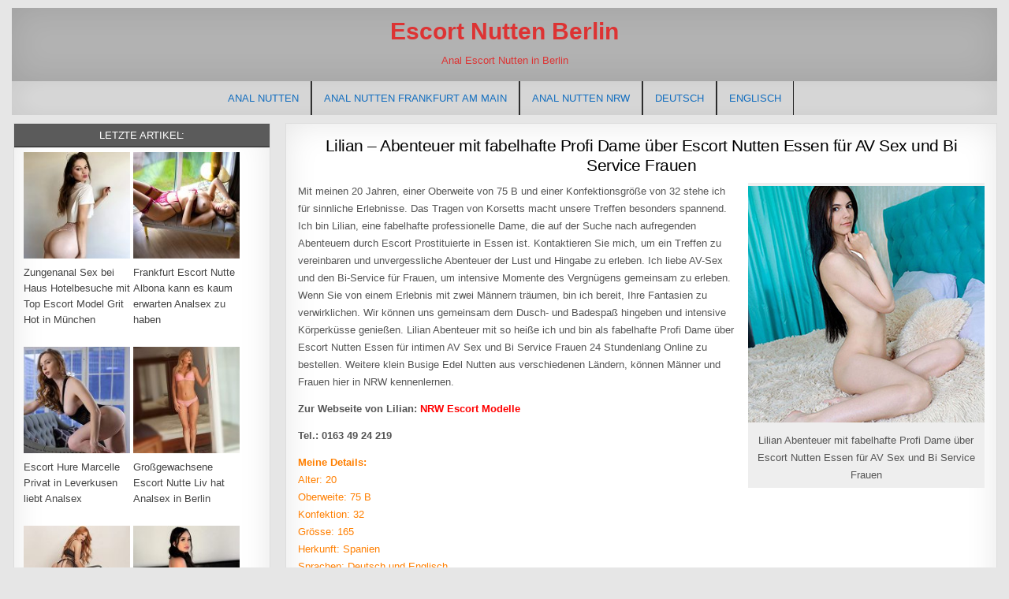

--- FILE ---
content_type: text/html; charset=UTF-8
request_url: https://www.nutten--berlin.com/lilian/
body_size: 13251
content:
<!DOCTYPE html>
<html lang="de-DE" class="no-js">
<head>
<meta charset="UTF-8">
<meta name="viewport" content="width=device-width, initial-scale=1, maximum-scale=1">

<!-- Suchmaschinen-Optimierung durch Rank Math PRO - https://rankmath.com/ -->
<title>Lilian Abenteuer mit fabelhafte Profi Dame über Escort Nutten Essen für AV Sex und Bi Service Frauen</title>
<meta name="description" content="Lilian Abenteuer mit so heiße ich und bin als fabelhafte Profi Dame über Escort Nutten Essen für intimen AV Sex und Bi Service Frauen 24 Stundenlang Online zu bestellen. Weitere klein Busige Edel Nutten aus verschiedenen Ländern, können Männer und Frauen hier in NRW kennenlernen."/>
<meta name="robots" content="follow, index, max-snippet:-1, max-video-preview:-1, max-image-preview:large"/>
<link rel="canonical" href="https://www.nutten--berlin.com/lilian/" />
<meta name="twitter:label1" content="Verfasst von" />
<meta name="twitter:data1" content="NRW Escort Modelle" />
<meta name="twitter:label2" content="Lesedauer" />
<meta name="twitter:data2" content="1 Minute" />
<!-- /Rank Math WordPress SEO Plugin -->

<style id='wp-img-auto-sizes-contain-inline-css' type='text/css'>
img:is([sizes=auto i],[sizes^="auto," i]){contain-intrinsic-size:3000px 1500px}
/*# sourceURL=wp-img-auto-sizes-contain-inline-css */
</style>
<link rel='stylesheet' id='ultimative-beitragsliste-pro-public-style-css' href='https://www.nutten--berlin.com/wp-content/plugins/ultimate-post-list-pro/public/css/ultimate-post-list-pro-public.css?ver=11.9.0' type='text/css' media='all' />
<link rel='stylesheet' id='wpml-legacy-horizontal-list-0-css' href='https://www.nutten--berlin.com/wp-content/plugins/sitepress-multilingual-cms/templates/language-switchers/legacy-list-horizontal/style.min.css?ver=1' type='text/css' media='all' />
<style id='wpml-legacy-horizontal-list-0-inline-css' type='text/css'>
.wpml-ls-statics-shortcode_actions, .wpml-ls-statics-shortcode_actions .wpml-ls-sub-menu, .wpml-ls-statics-shortcode_actions a {border-color:#cdcdcd;}.wpml-ls-statics-shortcode_actions a, .wpml-ls-statics-shortcode_actions .wpml-ls-sub-menu a, .wpml-ls-statics-shortcode_actions .wpml-ls-sub-menu a:link, .wpml-ls-statics-shortcode_actions li:not(.wpml-ls-current-language) .wpml-ls-link, .wpml-ls-statics-shortcode_actions li:not(.wpml-ls-current-language) .wpml-ls-link:link {color:#444444;background-color:#ffffff;}.wpml-ls-statics-shortcode_actions .wpml-ls-sub-menu a:hover,.wpml-ls-statics-shortcode_actions .wpml-ls-sub-menu a:focus, .wpml-ls-statics-shortcode_actions .wpml-ls-sub-menu a:link:hover, .wpml-ls-statics-shortcode_actions .wpml-ls-sub-menu a:link:focus {color:#000000;background-color:#eeeeee;}.wpml-ls-statics-shortcode_actions .wpml-ls-current-language > a {color:#444444;background-color:#ffffff;}.wpml-ls-statics-shortcode_actions .wpml-ls-current-language:hover>a, .wpml-ls-statics-shortcode_actions .wpml-ls-current-language>a:focus {color:#000000;background-color:#eeeeee;}
/*# sourceURL=wpml-legacy-horizontal-list-0-inline-css */
</style>
<link rel='stylesheet' id='wpml-menu-item-0-css' href='https://www.nutten--berlin.com/wp-content/plugins/sitepress-multilingual-cms/templates/language-switchers/menu-item/style.min.css?ver=1' type='text/css' media='all' />
<link rel='stylesheet' id='wp-masonry-maincss-css' href='https://www.nutten--berlin.com/wp-content/themes/wp-masonry-pro/style.css' type='text/css' media='all' />
<link rel='stylesheet' id='font-awesome-css' href='https://www.nutten--berlin.com/wp-content/themes/wp-masonry-pro/assets/css/font-awesome.min.css' type='text/css' media='all' />
<link rel='stylesheet' id='footer-credits-css' href='https://www.nutten--berlin.com/wp-content/plugins/footer-putterV2/styles/footer-credits.css?ver=1.17' type='text/css' media='all' />
<script type="text/javascript" src="https://www.nutten--berlin.com/wp-includes/js/jquery/jquery.min.js?ver=3.7.1" id="jquery-core-js"></script>
<script type="text/javascript" src="https://www.nutten--berlin.com/wp-includes/js/jquery/jquery-migrate.min.js?ver=3.4.1" id="jquery-migrate-js"></script>
<script type="text/javascript" id="ultimative-beitragsliste-pro-js-extra">
/* <![CDATA[ */
var uplp_vars = {"uplp_nonce":"95e43491ea","ajaxurl":"https://www.nutten--berlin.com/wp-admin/admin-ajax.php"};
//# sourceURL=ultimative-beitragsliste-pro-js-extra
/* ]]> */
</script>
<script type="text/javascript" src="https://www.nutten--berlin.com/wp-content/plugins/ultimate-post-list-pro/public/js/ultimate-post-list-pro-public.js?ver=11.9.0" id="ultimative-beitragsliste-pro-js"></script>
<link rel="EditURI" type="application/rsd+xml" title="RSD" href="https://www.nutten--berlin.com/xmlrpc.php?rsd" />

<link rel='shortlink' href='https://www.nutten--berlin.com/?p=50570' />
<meta name="generator" content="WPML ver:4.8.6 stt:1,3;" />
    <style type="text/css">
    body{font-family:Arial,"Helvetica Neue",Helvetica,sans-serif;font-size:13px;font-weight:;font-style:;line-height:;}

    h1{font-size:31px;font-weight:700;font-style:;}
    h2{font-size:28px;font-weight:;font-style:;}
    h3{font-size:;font-weight:;font-style:;}
    h4{font-size:;font-weight:;font-style:;}
    h5{font-size:;font-weight:;font-style:;}
    h6{font-size:;font-weight:;font-style:;}
    h1,h2,h3,h4,h5,h6{font-family:Arial,"Helvetica Neue",Helvetica,sans-serif;line-height:1;}

    .wp-masonry-nav-secondary a{font-family:Arial,"Helvetica Neue",Helvetica,sans-serif;font-size:;font-weight:;font-style:;}

    .wp-masonry-site-title{font-family:Arial,"Helvetica Neue",Helvetica,sans-serif;font-size:30px;font-weight:700;font-style:;line-height: !important;}
    .wp-masonry-site-description{font-family:Arial,"Helvetica Neue",Helvetica,sans-serif;font-size:;font-weight:;font-style:;line-height: !important;}

    .wp-masonry-nav-primary a{font-family:Arial,"Helvetica Neue",Helvetica,sans-serif;font-size:;font-weight:;font-style:;}

    .wp-masonry-trending-news{font-family:;font-size:;font-weight:;font-style:;}

    .entry-title{font-family:Arial,"Helvetica Neue",Helvetica,sans-serif;font-size:21px;font-weight:400;font-style:;line-height:;}

    .wp-masonry-posts-heading,.wp-masonry-sidebar-widget-areas .widget .wp-masonry-widget-title,.wp-masonry-featured-posts-area .widget .wp-masonry-widget-title{font-family:Arial,"Helvetica Neue",Helvetica,sans-serif;font-size:13px;font-weight:;font-style:;line-height:;}

    #wp-masonry-footer-blocks .widget .wp-masonry-widget-title{font-family:;font-size:;font-weight:;font-style:;line-height:;}

    .wp-masonry-list-post .wp-masonry-list-post-title{font-family:Arial,"Helvetica Neue",Helvetica,sans-serif;font-size:16px;font-weight:;font-style:;line-height:;}

    .wp-masonry-related-posts-wrap h4,.wp-masonry-grid-post .wp-masonry-grid-post-title{font-family:Arial,"Helvetica Neue",Helvetica,sans-serif;font-size:14px;font-weight:400;font-style:;line-height:1.2;}

    .wp-masonry-grid-post-categories a{font-family:Arial,"Helvetica Neue",Helvetica,sans-serif;font-size:;font-weight:;font-style:;}

    .wp-masonry-entry-meta-single,.wp-masonry-list-post-footer,.wp-masonry-grid-post-footer{font-family:;font-size:;font-weight:;font-style:;}
    </style>
        <style type="text/css">
        
                
                    
                    .wp-masonry-secondary-nav-menu .sub-menu,.wp-masonry-secondary-nav-menu .children{background:#b7b7b7}
            .wp-masonry-secondary-nav-menu .sub-menu a,.wp-masonry-secondary-nav-menu .children a{border:1px solid #eeeeee;border-top:none;}
    .wp-masonry-secondary-nav-menu .sub-menu li:first-child a,.wp-masonry-secondary-nav-menu .children li:first-child a{border-top:1px solid #eeeeee;}
        
        .wp-masonry-head-content{background:#b2b2b2}
    
        .wp-masonry-nav-primary{background:#dddddd}
            .wp-masonry-nav-primary-menu a{color:#136ebf}
    @media only screen and (max-width: 1112px) {
    .wp-masonry-nav-primary-menu.wp-masonry-primary-responsive-menu > .menu-item-has-children:before,.wp-masonry-nav-primary-menu.wp-masonry-primary-responsive-menu > .page_item_has_children:before{color:#136ebf}
    .wp-masonry-nav-primary-menu.wp-masonry-primary-responsive-menu .wp-masonry-primary-menu-open.menu-item-has-children:before,.wp-masonry-nav-primary-menu.wp-masonry-primary-responsive-menu .wp-masonry-primary-menu-open.page_item_has_children:before{color:#136ebf}
    }
                        .wp-masonry-nav-primary-menu .sub-menu,.wp-masonry-nav-primary-menu .children{background:#dddddd}
                    .wp-masonry-primary-responsive-menu-icon::before{color: #ffffff}
    
    
                    
        
                                
        
                
                        
            .wp-masonry-posts-heading{background:#5b5b5b;}
    .page-header{background:#5b5b5b;}
    .wp-masonry-sidebar-widget-areas .widget .wp-masonry-widget-title{background:#5b5b5b;}
    .wp-masonry-featured-posts-area .widget .wp-masonry-widget-title{background:#5b5b5b;}
            
            
                
                                    
            
            </style>
        <style type="text/css">
            .wp-masonry-site-title, .wp-masonry-site-title a, .wp-masonry-site-description {color: #dd3333;}
        </style>
    		<style type="text/css" id="wp-custom-css">
			/* Handy: immer 2 Posts pro Reihe */
@media (max-width: 520px) {
  /* Alle Grid-Varianten im Theme auf 2 Spalten trimmen */
  .wp-masonry-grid-post.wp-masonry-2-col,
  .wp-masonry-grid-post.wp-masonry-3-col,
  .wp-masonry-grid-post.wp-masonry-4-col,
  .wp-masonry-grid-post.wp-masonry-5-col {
    float: left;
    width: 49.5% !important;   /* zwei Spalten */
    margin: 0 0 12px 0;
  }

  /* Gutter/Sizer anpassen (für Masonry/Layout-Berechnung) */
  .wp-masonry-2-col-sizer,
  .wp-masonry-3-col-sizer,
  .wp-masonry-4-col-sizer,
  .wp-masonry-5-col-sizer { width: 49.5% !important; }
  .wp-masonry-2-col-gutter,
  .wp-masonry-3-col-gutter,
  .wp-masonry-4-col-gutter,
  .wp-masonry-5-col-gutter { width: 1% !important; }

  /* Zeilenumbruch sauber halten */
  .wp-masonry-grid-post:nth-of-type(2n+1) { clear: both; }
}




/* Post Count Styling */
.navstack-post-count {
    font-size: 0.85em;
    color: #136ebf;
    font-weight: normal;
    margin-left: 5px;
}




* {
  text-shadow: none !important;
}








html, body, .site, .wrapper, #page {
    opacity: 1 !important;
    transition: none !important;
    animation: none !important;
}
		</style>
		<link rel='stylesheet' id='yarppRelatedCss-css' href='https://www.nutten--berlin.com/wp-content/plugins/yet-another-related-posts-plugin/style/related.css?ver=5.30.11' type='text/css' media='all' />
<link rel='stylesheet' id='yarpp-thumbnails-css' href='https://www.nutten--berlin.com/wp-content/plugins/yet-another-related-posts-plugin/style/styles_thumbnails.css?ver=5.30.11' type='text/css' media='all' />
<style id='yarpp-thumbnails-inline-css' type='text/css'>
.yarpp-thumbnails-horizontal .yarpp-thumbnail {width: 130px;height: 170px;margin: 5px;margin-left: 0px;}.yarpp-thumbnail > img, .yarpp-thumbnail-default {width: 120px;height: 120px;margin: 5px;}.yarpp-thumbnails-horizontal .yarpp-thumbnail-title {margin: 7px;margin-top: 0px;width: 120px;}.yarpp-thumbnail-default > img {min-height: 120px;min-width: 120px;}
/*# sourceURL=yarpp-thumbnails-inline-css */
</style>
<meta name="generator" content="WP Rocket 3.20.3" data-wpr-features="wpr_desktop" /></head>

<body class="wp-singular post-template-default single single-post postid-50570 single-format-standard wp-theme-wp-masonry-pro wp-masonry-animated wp-masonry-fadein wp-masonry-group-blog wp-masonry-layout-s1-c wp-masonry-header-full-width" id="wp-masonry-site-body" itemscope="itemscope" itemtype="http://schema.org/WebPage">


<div data-rocket-location-hash="0687c571a89189588a416a257fa7539f" class="wp-masonry-outer-wrapper">
<div data-rocket-location-hash="ceaaa36ad702610dbcaa740a17eaed62" class="wp-masonry-container" id="wp-masonry-header" itemscope="itemscope" itemtype="http://schema.org/WPHeader" role="banner">
<div data-rocket-location-hash="7dea384713ab121d611a8d62ff5cf170" class="wp-masonry-head-content clearfix" id="wp-masonry-head-content">

<div class="wp-masonry-header-inside clearfix">

<div id="wp-masonry-logo">
    <div class="site-branding">
      <h1 class="wp-masonry-site-title"><a href="https://www.nutten--berlin.com/" rel="home">Escort Nutten Berlin</a></h1>
      <p class="wp-masonry-site-description">Anal Escort Nutten in Berlin</p>
    </div>
</div><!--/#wp-masonry-logo -->



</div>


</div><!--/#wp-masonry-head-content -->
</div><!--/#wp-masonry-header -->
</div>

<div data-rocket-location-hash="1d0d2ea8b36c348b99153b30410be330" class="wp-masonry-outer-wrapper">
<div data-rocket-location-hash="6c19885807a10c5c6d9736ec92276b10" class="wp-masonry-container wp-masonry-primary-menu-container clearfix">
<div data-rocket-location-hash="94cbd0ab526d76070774768fb29c069b" class="wp-masonry-primary-menu-container-inside clearfix">
<nav class="wp-masonry-nav-primary" id="wp-masonry-primary-navigation" itemscope="itemscope" itemtype="http://schema.org/SiteNavigationElement" role="navigation">
<div class="menu-mobile-container"><ul id="wp-masonry-menu-primary-navigation" class="wp-masonry-nav-primary-menu wp-masonry-menu-primary"><li id="menu-item-33719" class="menu-item menu-item-type-custom menu-item-object-custom menu-item-home menu-item-33719"><a href="https://www.nutten--berlin.com/">Anal Nutten</a></li>
<li id="menu-item-59937" class="menu-item menu-item-type-taxonomy menu-item-object-category menu-item-has-children menu-item-59937"><a href="https://www.nutten--berlin.com/category/frankfurt/">Anal Nutten Frankfurt am Main</a>
<ul class="sub-menu">
	<li id="menu-item-59939" class="menu-item menu-item-type-taxonomy menu-item-object-category menu-item-59939"><a href="https://www.nutten--berlin.com/category/darmstadt/" title="Anal Nutten Darmstadt">Darmstadt</a></li>
	<li id="menu-item-59940" class="menu-item menu-item-type-taxonomy menu-item-object-category menu-item-59940"><a href="https://www.nutten--berlin.com/category/offenbach/" title="Anal Nutten Offenbach">Offenbach</a></li>
	<li id="menu-item-59941" class="menu-item menu-item-type-taxonomy menu-item-object-category menu-item-59941"><a href="https://www.nutten--berlin.com/category/wiesbaden/" title="Anal Nutten Wiesbaden">Wiesbaden</a></li>
</ul>
</li>
<li id="menu-item-59938" class="menu-item menu-item-type-taxonomy menu-item-object-category current-post-ancestor current-menu-parent current-post-parent menu-item-has-children menu-item-59938"><a href="https://www.nutten--berlin.com/category/nrw/">Anal Nutten NRW</a>
<ul class="sub-menu">
	<li id="menu-item-59942" class="menu-item menu-item-type-taxonomy menu-item-object-category menu-item-59942"><a href="https://www.nutten--berlin.com/category/bochum/" title="Anal Nutten Bochum">Bochum</a></li>
	<li id="menu-item-59943" class="menu-item menu-item-type-taxonomy menu-item-object-category menu-item-59943"><a href="https://www.nutten--berlin.com/category/bonn/" title="Anal Nutten Bonn">Bonn</a></li>
	<li id="menu-item-59944" class="menu-item menu-item-type-taxonomy menu-item-object-category menu-item-59944"><a href="https://www.nutten--berlin.com/category/dortmund/" title="Anal Nutten Dortmund">Dortmund</a></li>
	<li id="menu-item-59945" class="menu-item menu-item-type-taxonomy menu-item-object-category menu-item-59945"><a href="https://www.nutten--berlin.com/category/duisburg/" title="Anal Nutten Duisburg">Duisburg</a></li>
	<li id="menu-item-59946" class="menu-item menu-item-type-taxonomy menu-item-object-category menu-item-59946"><a href="https://www.nutten--berlin.com/category/duesseldorf/" title="Anal Nutten Düsseldorf">Düsseldorf</a></li>
	<li id="menu-item-59947" class="menu-item menu-item-type-taxonomy menu-item-object-category current-post-ancestor current-menu-parent current-post-parent menu-item-59947"><a href="https://www.nutten--berlin.com/category/essen/" title="Anal Nutten Essen">Essen</a></li>
	<li id="menu-item-59948" class="menu-item menu-item-type-taxonomy menu-item-object-category menu-item-59948"><a href="https://www.nutten--berlin.com/category/gelsenkirchen/" title="Anal Nutten Gelsenkirchen">Gelsenkirchen</a></li>
	<li id="menu-item-59949" class="menu-item menu-item-type-taxonomy menu-item-object-category menu-item-59949"><a href="https://www.nutten--berlin.com/category/hagen/" title="Anal Nutten Hagen">Hagen</a></li>
	<li id="menu-item-59950" class="menu-item menu-item-type-taxonomy menu-item-object-category menu-item-59950"><a href="https://www.nutten--berlin.com/category/koeln/" title="Anal Nutten Köln">Köln</a></li>
	<li id="menu-item-59951" class="menu-item menu-item-type-taxonomy menu-item-object-category menu-item-59951"><a href="https://www.nutten--berlin.com/category/krefeld/" title="Anal Nutten Krefeld">Krefeld</a></li>
	<li id="menu-item-59952" class="menu-item menu-item-type-taxonomy menu-item-object-category menu-item-59952"><a href="https://www.nutten--berlin.com/category/leverkusen/" title="Anal Nutten Leverkusen">Leverkusen</a></li>
	<li id="menu-item-59953" class="menu-item menu-item-type-taxonomy menu-item-object-category menu-item-59953"><a href="https://www.nutten--berlin.com/category/moenchengladbach/" title="Anal Nutten Mönchengladbach">Mönchengladbach</a></li>
	<li id="menu-item-59954" class="menu-item menu-item-type-taxonomy menu-item-object-category menu-item-59954"><a href="https://www.nutten--berlin.com/category/muelheim/" title="Anal Nutten Mülheim">Mülheim</a></li>
	<li id="menu-item-59955" class="menu-item menu-item-type-taxonomy menu-item-object-category menu-item-59955"><a href="https://www.nutten--berlin.com/category/oberhausen/" title="Anal Nutten Oberhausen">Oberhausen</a></li>
	<li id="menu-item-59956" class="menu-item menu-item-type-taxonomy menu-item-object-category menu-item-59956"><a href="https://www.nutten--berlin.com/category/wuppertal/" title="Anal Nutten Wuppertal">Wuppertal</a></li>
</ul>
</li>
<li id="menu-item-wpml-ls-132-de" class="menu-item-language menu-item-language-current menu-item wpml-ls-slot-132 wpml-ls-item wpml-ls-item-de wpml-ls-current-language wpml-ls-menu-item wpml-ls-first-item menu-item-type-wpml_ls_menu_item menu-item-object-wpml_ls_menu_item menu-item-wpml-ls-132-de"><a href="https://www.nutten--berlin.com/lilian/" role="menuitem"><span class="wpml-ls-display">Deutsch</span></a></li>
<li id="menu-item-wpml-ls-132-en" class="menu-item-language menu-item wpml-ls-slot-132 wpml-ls-item wpml-ls-item-en wpml-ls-menu-item wpml-ls-last-item menu-item-type-wpml_ls_menu_item menu-item-object-wpml_ls_menu_item menu-item-wpml-ls-132-en"><a href="https://www.nutten--berlin.com/en/lilian/" title="Zu Englisch wechseln" aria-label="Zu Englisch wechseln" role="menuitem"><span class="wpml-ls-display">Englisch</span></a></li>
</ul></div></nav>
</div>
</div>
</div>


<div data-rocket-location-hash="1bf63e0a3287af13fb04fbce715fcba9" class="wp-masonry-outer-wrapper">


</div>

<div data-rocket-location-hash="2fa9a2c3024f85f4b3cbc6f5144ef2ab" class="wp-masonry-outer-wrapper">
<div data-rocket-location-hash="eeda4fbcca6bc7a080b5c213ea5a5366" class="wp-masonry-container clearfix" id="wp-masonry-wrapper">
<div data-rocket-location-hash="629083397e42f6184c81df9509618ab5" class="wp-masonry-content-wrapper clearfix" id="wp-masonry-content-wrapper">
<div class="wp-masonry-main-wrapper clearfix" id="wp-masonry-main-wrapper" itemscope="itemscope" itemtype="http://schema.org/Blog" role="main">
<div class="theiaStickySidebar">
<div class="wp-masonry-main-wrapper-inside clearfix">




<div class="wp-masonry-posts-wrapper" id="wp-masonry-posts-wrapper">


    
<article id="post-50570" class="wp-masonry-post-singular wp-masonry-box post-50570 post type-post status-publish format-standard has-post-thumbnail hentry category-alle-staedte category-essen category-nrw category-prostituierte category-doktorspiele category-abenteuer category-fingerspiele category-fusserotik category-kuessen category-stellungswechsel wpcat-1-id wpcat-140-id wpcat-120-id wpcat-30-id wpcat-213-id wpcat-37-id wpcat-201-id wpcat-195-id wpcat-199-id wpcat-209-id">

    <header class="entry-header">
        
        <h1 class="post-title entry-title"><a href="https://www.nutten--berlin.com/lilian/" rel="bookmark">Lilian &#8211; Abenteuer mit fabelhafte Profi Dame über Escort Nutten Essen für AV Sex und Bi Service Frauen</a></h1>
                <div class="wp-masonry-entry-meta-single">
                    </div>
        </header><!-- .entry-header -->

    <div class="entry-content clearfix">
            <figure id="attachment_50573" aria-describedby="caption-attachment-50573" style="width: 300px" class="wp-caption alignright"><img fetchpriority="high" decoding="async" class="wp-image-50573 size-full" title="Lilian Abenteuer mit fabelhafte Profi Dame über Escort Nutten Essen für AV Sex und Bi Service Frauen" src="https://www.nutten--berlin.com/wp-content/uploads/18-101.jpg" alt="Lilian Abenteuer mit fabelhafte Profi Dame über Escort Nutten Essen für AV Sex und Bi Service Frauen" width="300" height="300" srcset="https://www.nutten--berlin.com/wp-content/uploads/18-101.jpg 300w, https://www.nutten--berlin.com/wp-content/uploads/18-101-150x150.jpg 150w, https://www.nutten--berlin.com/wp-content/uploads/18-101-100x100.jpg 100w, https://www.nutten--berlin.com/wp-content/uploads/18-101-120x120.jpg 120w" sizes="(max-width: 300px) 100vw, 300px" /><figcaption id="caption-attachment-50573" class="wp-caption-text">Lilian Abenteuer mit fabelhafte Profi Dame über Escort Nutten Essen für AV Sex und Bi Service Frauen</figcaption></figure>
<p>Mit meinen 20 Jahren, einer Oberweite von 75 B und einer Konfektionsgröße von 32 stehe ich für sinnliche Erlebnisse. Das Tragen von Korsetts macht unsere Treffen besonders spannend. Ich bin Lilian, eine fabelhafte professionelle Dame, die auf der Suche nach aufregenden Abenteuern durch Escort Prostituierte in Essen ist. Kontaktieren Sie mich, um ein Treffen zu vereinbaren und unvergessliche Abenteuer der Lust und Hingabe zu erleben. Ich liebe AV-Sex und den Bi-Service für Frauen, um intensive Momente des Vergnügens gemeinsam zu erleben. Wenn Sie von einem Erlebnis mit zwei Männern träumen, bin ich bereit, Ihre Fantasien zu verwirklichen. Wir können uns gemeinsam dem Dusch- und Badespaß hingeben und intensive Körperküsse genießen. Lilian Abenteuer mit so heiße ich und bin als fabelhafte Profi Dame über Escort Nutten Essen für intimen AV Sex und Bi Service Frauen 24 Stundenlang Online zu bestellen. Weitere klein Busige Edel Nutten aus verschiedenen Ländern, können Männer und Frauen hier in NRW kennenlernen.</p>
<p><strong>Zur Webseite von Lilian: <span style="color: #ff0000;"><a style="color: #ff0000;" href="https://www.nrwescortmodelle.com" target="_blank" rel="noopener noreferrer">NRW Escort Modelle</a></span></strong></p>
<p><strong>Tel.: 0163 49 24 219</strong></p>
<p><span style="color: #ff7f00;"><strong>Meine Details:</strong></span><span style="color: #ff7f00;"><br />
Alter: 20<br />
Oberweite: 75 B<br />
Konfektion: 32<br />
Grösse: 165<br />
Herkunft: Spanien<br />
Sprachen: Deutsch und Englisch<br />
</span></p>
<figure id="attachment_50571" aria-describedby="caption-attachment-50571" style="width: 400px" class="wp-caption alignright"><img decoding="async" class="wp-image-50571 size-full" title="Anal Escort Nutte Lilian" src="https://www.nutten--berlin.com/wp-content/uploads/9-188.jpg" alt="Anal Escort Nutte Lilian" width="400" height="600" srcset="https://www.nutten--berlin.com/wp-content/uploads/9-188.jpg 400w, https://www.nutten--berlin.com/wp-content/uploads/9-188-200x300.jpg 200w" sizes="(max-width: 400px) 100vw, 400px" /><figcaption id="caption-attachment-50571" class="wp-caption-text">Anal Escort Nutte Lilian</figcaption></figure>
<p><span style="color: #ff99cc;"><strong>Service gegen Aufpreis:</strong></span><span style="color: #ff99cc;"><br />
AV Sex<br />
Korsett<br />
Dusch- und Badespaß<br />
Intensive Körperküsse<br />
Mit 2 Männern<br />
Doktorspiele<br />
Soft-Sklavin<br />
Kotspiele<br />
Facesitting </span></p>
<p><strong><span style="color: #ff7f00;">Service Inklusive:</span></strong><span style="color: #ff7f00;"><br />
Französisch mit;<br />
auf Wunsch Straps;<br />
auf Wunsch High Heels;<br />
Körperbesamung;<br />
Stellungswechsel;<br />
Handentspannung;<br />
Kuscheln/Schmusen;<br />
Dusch &amp; Badespiele;<br />
Fusserotik;<br />
Leichte Fingerspiele;<br />
Verkehr mehrmals möglich;<br />
Küssen;<br />
Bedient Behinderte;<br />
Verbalerotik;<br />
Eierlecken;<br />
Facesitting;<br />
LKW oder Auto;<br />
Sex im Freien<br />
</span></p>
    </div><!-- .entry-content -->

    <footer class="entry-footer">
                    </footer><!-- .entry-footer -->

    
    
</article>
    
	<nav class="navigation post-navigation" aria-label="Beiträge">
		<h2 class="screen-reader-text">Beitragsnavigation</h2>
		<div class="nav-links"><div class="nav-previous"><a href="https://www.nutten--berlin.com/bente/" rel="prev">&larr; Bente &#8211; Seitensprung mit unbeschreibliche Ladie über Escort Nutten Berlin für Anal Sex &#038; Bi Service Paare</a></div><div class="nav-next"><a href="https://www.nutten--berlin.com/celin/" rel="next">Celin &#8211; Sextreffen mit elegante Frau sucht Mann über Escort Nutten Frankfurt für Anal Sex im Freien &#038; Hodenlecken &rarr;</a></div></div>
	</nav>
    <div class="wp-masonry-featured-posts-area clearfix">
        </div>

    
<div class="clear"></div>

</div><!--/#wp-masonry-posts-wrapper -->


<div class='wp-masonry-featured-posts-area wp-masonry-featured-posts-area-bottom clearfix'>

<div id="yarpp_widget-2" class="wp-masonry-main-widget widget wp-masonry-box widget_yarpp_widget"><div class='yarpp yarpp-related yarpp-related-widget yarpp-template-thumbnails'>
<!-- YARPP Thumbnails -->
<h3>Related posts:</h3>
<div class="yarpp-thumbnails-horizontal">
<a class='yarpp-thumbnail' rel='norewrite' href='https://www.nutten--berlin.com/trine/' title='Trine &#8211; Sexanzeigen vielversprechende Ladie über Escort Nutten Essen für Analverkehr und Bi Service Paare'>
<img width="120" height="120" src="https://www.nutten--berlin.com/wp-content/uploads/8-202-120x120.jpg" class="attachment-yarpp-thumbnail size-yarpp-thumbnail wp-post-image" alt="Trine in Sexanzeigen vielversprechende Ladie über Escort Nutten Essen für Analverkehr und Bi Service Paare" data-pin-nopin="true" decoding="async" loading="lazy" srcset="https://www.nutten--berlin.com/wp-content/uploads/8-202-120x120.jpg 120w, https://www.nutten--berlin.com/wp-content/uploads/8-202-150x150.jpg 150w, https://www.nutten--berlin.com/wp-content/uploads/8-202-100x100.jpg 100w, https://www.nutten--berlin.com/wp-content/uploads/8-202.jpg 300w" sizes="auto, (max-width: 120px) 100vw, 120px" /><span class="yarpp-thumbnail-title">Trine &#8211; Sexanzeigen vielversprechende Ladie über Escort Nutten Essen für Analverkehr und Bi Service Paare</span></a>
<a class='yarpp-thumbnail' rel='norewrite' href='https://www.nutten--berlin.com/princess/' title='Princess &#8211; LKW Auto treffen mit fabelhafte Anfängermodell über Escort Nutten Bochum für Analsex und Streicheln und Schmusen'>
<img width="120" height="120" src="https://www.nutten--berlin.com/wp-content/uploads/25-53-120x120.jpg" class="attachment-yarpp-thumbnail size-yarpp-thumbnail wp-post-image" alt="Princess LKW Auto treffen mit fabelhafte Anfängermodell über Escort Nutten Bochum für Analsex und Streicheln und Schmusen" data-pin-nopin="true" decoding="async" loading="lazy" srcset="https://www.nutten--berlin.com/wp-content/uploads/25-53-120x120.jpg 120w, https://www.nutten--berlin.com/wp-content/uploads/25-53-150x150.jpg 150w, https://www.nutten--berlin.com/wp-content/uploads/25-53-100x100.jpg 100w, https://www.nutten--berlin.com/wp-content/uploads/25-53.jpg 300w" sizes="auto, (max-width: 120px) 100vw, 120px" /><span class="yarpp-thumbnail-title">Princess &#8211; LKW Auto treffen mit fabelhafte Anfängermodell über Escort Nutten Bochum für Analsex und Streicheln und Schmusen</span></a>
<a class='yarpp-thumbnail' rel='norewrite' href='https://www.nutten--berlin.com/sexanzeigen-reisebegleitung-ueber-escortagentur-essen-anus-sex-sowie-franzoesisch-bei-ihr/' title='Gunda &#8211; Sexanzeigen Reisebegleitung über Escortagentur Essen Anus Sex sowie Französisch bei Ihr'>
<img width="120" height="120" src="https://www.nutten--berlin.com/wp-content/uploads/23-12-120x120.jpg" class="attachment-yarpp-thumbnail size-yarpp-thumbnail wp-post-image" alt="Gunda in Sexanzeigen Reisebegleitung über Escortagentur Essen Anus Sex sowie Französisch bei Ihr" data-pin-nopin="true" decoding="async" loading="lazy" srcset="https://www.nutten--berlin.com/wp-content/uploads/23-12-120x120.jpg 120w, https://www.nutten--berlin.com/wp-content/uploads/23-12.jpg 300w, https://www.nutten--berlin.com/wp-content/uploads/23-12-150x150.jpg 150w, https://www.nutten--berlin.com/wp-content/uploads/23-12-200x200.jpg 200w" sizes="auto, (max-width: 120px) 100vw, 120px" /><span class="yarpp-thumbnail-title">Gunda &#8211; Sexanzeigen Reisebegleitung über Escortagentur Essen Anus Sex sowie Französisch bei Ihr</span></a>
<a class='yarpp-thumbnail' rel='norewrite' href='https://www.nutten--berlin.com/haus-hotel-oder-buero-treffen-mit-bildhuebsche-promi-dame-ueber-nutten-berlin-escort-agentur-fuer-av-poppen-sowie-umschnalldildo-service/' title='Vaike &#8211; Haus Hotel oder Büro treffen mit bildhübsche Promi Dame über Nutten Berlin Escort Agentur für AV Poppen sowie Umschnalldildo Service'>
<img width="120" height="120" src="https://www.nutten--berlin.com/wp-content/uploads/11-126-120x120.jpg" class="attachment-yarpp-thumbnail size-yarpp-thumbnail wp-post-image" alt="Vaike Haus Hotel oder Büro treffen mit bildhübsche Promi Dame über Nutten Berlin Escort Agentur für AV Poppen sowie Umschnalldildo Service" data-pin-nopin="true" decoding="async" loading="lazy" srcset="https://www.nutten--berlin.com/wp-content/uploads/11-126-120x120.jpg 120w, https://www.nutten--berlin.com/wp-content/uploads/11-126.jpg 300w, https://www.nutten--berlin.com/wp-content/uploads/11-126-150x150.jpg 150w, https://www.nutten--berlin.com/wp-content/uploads/11-126-100x100.jpg 100w" sizes="auto, (max-width: 120px) 100vw, 120px" /><span class="yarpp-thumbnail-title">Vaike &#8211; Haus Hotel oder Büro treffen mit bildhübsche Promi Dame über Nutten Berlin Escort Agentur für AV Poppen sowie Umschnalldildo Service</span></a>
<a class='yarpp-thumbnail' rel='norewrite' href='https://www.nutten--berlin.com/haus-hotel-oder-buero-treffen-mit-prostituierte-ueber-escort-gelsenkirchen-anal-poppen-zungenkuesse/' title='Artemise &#8211; Haus Hotel oder Büro treffen mit Prostituierte über Escort Gelsenkirchen Anal Poppen &#038; Zungenküsse'>
<img width="120" height="120" src="https://www.nutten--berlin.com/wp-content/uploads/35-120x120.jpg" class="attachment-yarpp-thumbnail size-yarpp-thumbnail wp-post-image" alt="Artemise Haus Hotel oder Büro treffen mit Prostituierte über Escort Gelsenkirchen Anal Poppen &amp; Zungenküsse" data-pin-nopin="true" decoding="async" loading="lazy" srcset="https://www.nutten--berlin.com/wp-content/uploads/35-120x120.jpg 120w, https://www.nutten--berlin.com/wp-content/uploads/35.jpg 300w, https://www.nutten--berlin.com/wp-content/uploads/35-150x150.jpg 150w, https://www.nutten--berlin.com/wp-content/uploads/35-200x200.jpg 200w" sizes="auto, (max-width: 120px) 100vw, 120px" /><span class="yarpp-thumbnail-title">Artemise &#8211; Haus Hotel oder Büro treffen mit Prostituierte über Escort Gelsenkirchen Anal Poppen &#038; Zungenküsse</span></a>
<a class='yarpp-thumbnail' rel='norewrite' href='https://www.nutten--berlin.com/utina/' title='Utina &#8211; LKW Auto treffen mit wunderbare Edel Dame über Escort Nutten Frankfurt für Analverkehr und Bi Service Paare'>
<img width="120" height="120" src="https://www.nutten--berlin.com/wp-content/uploads/16723531512944-120x120.jpg" class="attachment-yarpp-thumbnail size-yarpp-thumbnail wp-post-image" alt="Utina LKW Auto treffen mit wunderbare Edel Dame über Escort Nutten Frankfurt für Analverkehr und Bi Service Paare" data-pin-nopin="true" decoding="async" loading="lazy" srcset="https://www.nutten--berlin.com/wp-content/uploads/16723531512944-120x120.jpg 120w, https://www.nutten--berlin.com/wp-content/uploads/16723531512944-150x150.jpg 150w, https://www.nutten--berlin.com/wp-content/uploads/16723531512944-100x100.jpg 100w, https://www.nutten--berlin.com/wp-content/uploads/16723531512944.jpg 300w" sizes="auto, (max-width: 120px) 100vw, 120px" /><span class="yarpp-thumbnail-title">Utina &#8211; LKW Auto treffen mit wunderbare Edel Dame über Escort Nutten Frankfurt für Analverkehr und Bi Service Paare</span></a>
<a class='yarpp-thumbnail' rel='norewrite' href='https://www.nutten--berlin.com/pinella/' title='Pinella &#8211; Treffen nach einer Party mit fabelhafte Glamour Dame über Escort Nutten Berlin für Anal Sex und diskret Poppen'>
<img width="120" height="120" src="https://www.nutten--berlin.com/wp-content/uploads/6-200-120x120.jpg" class="attachment-yarpp-thumbnail size-yarpp-thumbnail wp-post-image" alt="Pinella treffen nach einer Party mit fabelhafte Glamour Dame über Escort Nutten Berlin für Anal Sex und diskret Poppen" data-pin-nopin="true" decoding="async" loading="lazy" srcset="https://www.nutten--berlin.com/wp-content/uploads/6-200-120x120.jpg 120w, https://www.nutten--berlin.com/wp-content/uploads/6-200.jpg 300w, https://www.nutten--berlin.com/wp-content/uploads/6-200-150x150.jpg 150w, https://www.nutten--berlin.com/wp-content/uploads/6-200-100x100.jpg 100w" sizes="auto, (max-width: 120px) 100vw, 120px" /><span class="yarpp-thumbnail-title">Pinella &#8211; Treffen nach einer Party mit fabelhafte Glamour Dame über Escort Nutten Berlin für Anal Sex und diskret Poppen</span></a>
<a class='yarpp-thumbnail' rel='norewrite' href='https://www.nutten--berlin.com/privatmodelle-in-franfurt-steht-auf-facesitting-bei-sex-mit-singles/' title='Anastasija &#8211; Privatmodelle in Franfurt steht auf Facesitting bei Sex mit Singles'>
<img width="120" height="120" src="https://www.nutten--berlin.com/wp-content/uploads/Anastasija-Privatmodelle-in-Franfurt-steht-auf-Facesitting-bei-Sex-mit-Singles--120x120.jpg" class="attachment-yarpp-thumbnail size-yarpp-thumbnail wp-post-image" alt="Anastasija - Privatmodelle in Franfurt steht auf Facesitting bei Sex mit Singles" data-pin-nopin="true" decoding="async" loading="lazy" srcset="https://www.nutten--berlin.com/wp-content/uploads/Anastasija-Privatmodelle-in-Franfurt-steht-auf-Facesitting-bei-Sex-mit-Singles--120x120.jpg 120w, https://www.nutten--berlin.com/wp-content/uploads/Anastasija-Privatmodelle-in-Franfurt-steht-auf-Facesitting-bei-Sex-mit-Singles--150x150.jpg 150w, https://www.nutten--berlin.com/wp-content/uploads/Anastasija-Privatmodelle-in-Franfurt-steht-auf-Facesitting-bei-Sex-mit-Singles-.jpg 200w" sizes="auto, (max-width: 120px) 100vw, 120px" /><span class="yarpp-thumbnail-title">Anastasija &#8211; Privatmodelle in Franfurt steht auf Facesitting bei Sex mit Singles</span></a>
<a class='yarpp-thumbnail' rel='norewrite' href='https://www.nutten--berlin.com/saba/' title='Saba &#8211; Sexdate mit fabelhafte Nymphomanin über Escort Nutten Berlin für AV Poppen sowie Zungenküsse'>
<img width="120" height="120" src="https://www.nutten--berlin.com/wp-content/uploads/16884708305984-120x120.jpg" class="attachment-yarpp-thumbnail size-yarpp-thumbnail wp-post-image" alt="Saba Sexdate mit fabelhafte Nymphomanin über Escort Nutten Berlin für AV Poppen sowie Zungenküsse" data-pin-nopin="true" decoding="async" loading="lazy" srcset="https://www.nutten--berlin.com/wp-content/uploads/16884708305984-120x120.jpg 120w, https://www.nutten--berlin.com/wp-content/uploads/16884708305984-150x150.jpg 150w, https://www.nutten--berlin.com/wp-content/uploads/16884708305984-100x100.jpg 100w, https://www.nutten--berlin.com/wp-content/uploads/16884708305984.jpg 300w" sizes="auto, (max-width: 120px) 100vw, 120px" /><span class="yarpp-thumbnail-title">Saba &#8211; Sexdate mit fabelhafte Nymphomanin über Escort Nutten Berlin für AV Poppen sowie Zungenküsse</span></a>
<a class='yarpp-thumbnail' rel='norewrite' href='https://www.nutten--berlin.com/connie/' title='Connie &#8211; Erotikführer ausgesuchte Supermodel über Nutten Escort Berlin für Anal Verkehr &#038; Natursekt Service'>
<img width="120" height="120" src="https://www.nutten--berlin.com/wp-content/uploads/9-176-120x120.jpg" class="attachment-yarpp-thumbnail size-yarpp-thumbnail wp-post-image" alt="Connie im Erotikführer ausgesuchte Supermodel über Nutten Escort Berlin für Anal Verkehr &amp; Natursekt Service" data-pin-nopin="true" decoding="async" loading="lazy" srcset="https://www.nutten--berlin.com/wp-content/uploads/9-176-120x120.jpg 120w, https://www.nutten--berlin.com/wp-content/uploads/9-176-150x150.jpg 150w, https://www.nutten--berlin.com/wp-content/uploads/9-176-100x100.jpg 100w, https://www.nutten--berlin.com/wp-content/uploads/9-176.jpg 300w" sizes="auto, (max-width: 120px) 100vw, 120px" /><span class="yarpp-thumbnail-title">Connie &#8211; Erotikführer ausgesuchte Supermodel über Nutten Escort Berlin für Anal Verkehr &#038; Natursekt Service</span></a>
<a class='yarpp-thumbnail' rel='norewrite' href='https://www.nutten--berlin.com/rotlichtanzeigen-fabelhafte-glamour-dame-ueber-escort-nutten-berlin-agentur-fuer-anal-sex-und-dildospiele/' title='Wiara &#8211; Rotlichtanzeigen fabelhafte Glamour Dame über Escort Nutten Berlin Agentur für Anal Sex und Dildospiele'>
<img width="120" height="120" src="https://www.nutten--berlin.com/wp-content/uploads/3-219-120x120.jpg" class="attachment-yarpp-thumbnail size-yarpp-thumbnail wp-post-image" alt="Wiara in Rotlichtanzeigen fabelhafte Glamour Dame über Escort Nutten Berlin Agentur für Anal Sex und Dildospiele" data-pin-nopin="true" decoding="async" loading="lazy" srcset="https://www.nutten--berlin.com/wp-content/uploads/3-219-120x120.jpg 120w, https://www.nutten--berlin.com/wp-content/uploads/3-219.jpg 300w, https://www.nutten--berlin.com/wp-content/uploads/3-219-150x150.jpg 150w, https://www.nutten--berlin.com/wp-content/uploads/3-219-100x100.jpg 100w" sizes="auto, (max-width: 120px) 100vw, 120px" /><span class="yarpp-thumbnail-title">Wiara &#8211; Rotlichtanzeigen fabelhafte Glamour Dame über Escort Nutten Berlin Agentur für Anal Sex und Dildospiele</span></a>
<a class='yarpp-thumbnail' rel='norewrite' href='https://www.nutten--berlin.com/ondria/' title='Ondria &#8211; Privat Zimmer treffen mit bildhübsche Reisebegleitung über Escort Nutten Berlin für Anal Sex &#038; Zungenküsse'>
<img width="120" height="120" src="https://www.nutten--berlin.com/wp-content/uploads/18-95-120x120.jpg" class="attachment-yarpp-thumbnail size-yarpp-thumbnail wp-post-image" alt="Ondria Privat Zimmer treffen mit bildhübsche Reisebegleitung über Escort Nutten Berlin für Anal Sex &amp; Zungenküsse" data-pin-nopin="true" decoding="async" loading="lazy" srcset="https://www.nutten--berlin.com/wp-content/uploads/18-95-120x120.jpg 120w, https://www.nutten--berlin.com/wp-content/uploads/18-95-150x150.jpg 150w, https://www.nutten--berlin.com/wp-content/uploads/18-95-100x100.jpg 100w, https://www.nutten--berlin.com/wp-content/uploads/18-95.jpg 300w" sizes="auto, (max-width: 120px) 100vw, 120px" /><span class="yarpp-thumbnail-title">Ondria &#8211; Privat Zimmer treffen mit bildhübsche Reisebegleitung über Escort Nutten Berlin für Anal Sex &#038; Zungenküsse</span></a>
</div>
</div>
</div>

</div>


</div>
</div>
</div><!-- /#wp-masonry-main-wrapper -->




<div class="wp-masonry-sidebar-one-wrapper wp-masonry-sidebar-widget-areas clearfix" id="wp-masonry-sidebar-one-wrapper" itemscope="itemscope" itemtype="http://schema.org/WPSideBar" role="complementary">
<div class="theiaStickySidebar">
<div class="wp-masonry-sidebar-one-wrapper-inside clearfix">

<div id="ultimate-post-list-pro-3" class="wp-masonry-side-widget wp-masonry-box widget ultimate-post-list-pro">
<div id="uplp-list-33209" class="uplp-list">
<h2 class="wp-masonry-widget-title"><span>Letzte Artikel:</span></h2>
<nav role="navigation" aria-label="Letzte Artikel:">
<ul>
<li><div class="uplp-post-thumbnail"><a href="https://www.nutten--berlin.com/zungenanal-sex-bei-haus-hotelbesuche-mit-top-escort-model-grit-hot-in-muenchen/"><img width="135" height="135" src="https://www.nutten--berlin.com/wp-content/uploads/Zungenanal-Sex-bei-Haus-Hotelbesuche-mit-Top-Escort-Model-Grit-Hot-in-Muenchen-150x150.jpg" class="attachment-135x135 size-135x135 wp-post-image" alt="Zungenanal Sex bei Haus Hotelbesuche mit Top Escort Model Grit Hot in München" decoding="async" loading="lazy" srcset="https://www.nutten--berlin.com/wp-content/uploads/Zungenanal-Sex-bei-Haus-Hotelbesuche-mit-Top-Escort-Model-Grit-Hot-in-Muenchen-150x150.jpg 150w, https://www.nutten--berlin.com/wp-content/uploads/Zungenanal-Sex-bei-Haus-Hotelbesuche-mit-Top-Escort-Model-Grit-Hot-in-Muenchen-100x100.jpg 100w, https://www.nutten--berlin.com/wp-content/uploads/Zungenanal-Sex-bei-Haus-Hotelbesuche-mit-Top-Escort-Model-Grit-Hot-in-Muenchen-120x120.jpg 120w, https://www.nutten--berlin.com/wp-content/uploads/Zungenanal-Sex-bei-Haus-Hotelbesuche-mit-Top-Escort-Model-Grit-Hot-in-Muenchen.jpg 300w" sizes="auto, (max-width: 135px) 100vw, 135px" /></a></div><div class="uplp-post-title"><a href="https://www.nutten--berlin.com/zungenanal-sex-bei-haus-hotelbesuche-mit-top-escort-model-grit-hot-in-muenchen/">Zungenanal Sex bei Haus Hotelbesuche mit Top Escort Model Grit Hot in München</a></div></li>
<li><div class="uplp-post-thumbnail"><a href="https://www.nutten--berlin.com/frankfurt-escort-nutte-albona-kann-es-kaum-erwarten-analsex-zu-haben/"><img width="135" height="135" src="https://www.nutten--berlin.com/wp-content/uploads/Frankfurt-Escort-Nutte-Albona-kann-es-kaum-erwarten-Analsex-zu-haben-150x150.jpg" class="attachment-135x135 size-135x135 wp-post-image" alt="Frankfurt Escort Nutte Albona kann es kaum erwarten Analsex zu haben" decoding="async" loading="lazy" srcset="https://www.nutten--berlin.com/wp-content/uploads/Frankfurt-Escort-Nutte-Albona-kann-es-kaum-erwarten-Analsex-zu-haben-150x150.jpg 150w, https://www.nutten--berlin.com/wp-content/uploads/Frankfurt-Escort-Nutte-Albona-kann-es-kaum-erwarten-Analsex-zu-haben-100x100.jpg 100w, https://www.nutten--berlin.com/wp-content/uploads/Frankfurt-Escort-Nutte-Albona-kann-es-kaum-erwarten-Analsex-zu-haben-120x120.jpg 120w, https://www.nutten--berlin.com/wp-content/uploads/Frankfurt-Escort-Nutte-Albona-kann-es-kaum-erwarten-Analsex-zu-haben.jpg 300w" sizes="auto, (max-width: 135px) 100vw, 135px" /></a></div><div class="uplp-post-title"><a href="https://www.nutten--berlin.com/frankfurt-escort-nutte-albona-kann-es-kaum-erwarten-analsex-zu-haben/">Frankfurt Escort Nutte Albona kann es kaum erwarten Analsex zu haben</a></div></li>
<li><div class="uplp-post-thumbnail"><a href="https://www.nutten--berlin.com/escort-hure-marcelle-privat-in-leverkusen-liebt-analsex/"><img width="135" height="135" src="https://www.nutten--berlin.com/wp-content/uploads/Escort-Hure-Marcelle-Privat-in-Leverkusen-liebt-Analsex-150x150.jpg" class="attachment-135x135 size-135x135 wp-post-image" alt="Escort Hure Marcelle Privat in Leverkusen liebt Analsex" decoding="async" loading="lazy" srcset="https://www.nutten--berlin.com/wp-content/uploads/Escort-Hure-Marcelle-Privat-in-Leverkusen-liebt-Analsex-150x150.jpg 150w, https://www.nutten--berlin.com/wp-content/uploads/Escort-Hure-Marcelle-Privat-in-Leverkusen-liebt-Analsex-100x100.jpg 100w, https://www.nutten--berlin.com/wp-content/uploads/Escort-Hure-Marcelle-Privat-in-Leverkusen-liebt-Analsex-120x120.jpg 120w, https://www.nutten--berlin.com/wp-content/uploads/Escort-Hure-Marcelle-Privat-in-Leverkusen-liebt-Analsex.jpg 300w" sizes="auto, (max-width: 135px) 100vw, 135px" /></a></div><div class="uplp-post-title"><a href="https://www.nutten--berlin.com/escort-hure-marcelle-privat-in-leverkusen-liebt-analsex/">Escort Hure Marcelle Privat in Leverkusen liebt Analsex</a></div></li>
<li><div class="uplp-post-thumbnail"><a href="https://www.nutten--berlin.com/grossgewachsene-escort-nutte-liv-hat-analsex-in-berlin/"><img width="135" height="135" src="https://www.nutten--berlin.com/wp-content/uploads/Grossgewachsene-Escort-Nutte-Liv-hat-Analsex-in-Berlin-150x150.jpg" class="attachment-135x135 size-135x135 wp-post-image" alt="Großgewachsene Escort Nutte Liv hat Analsex in Berlin" decoding="async" loading="lazy" srcset="https://www.nutten--berlin.com/wp-content/uploads/Grossgewachsene-Escort-Nutte-Liv-hat-Analsex-in-Berlin-150x150.jpg 150w, https://www.nutten--berlin.com/wp-content/uploads/Grossgewachsene-Escort-Nutte-Liv-hat-Analsex-in-Berlin-100x100.jpg 100w, https://www.nutten--berlin.com/wp-content/uploads/Grossgewachsene-Escort-Nutte-Liv-hat-Analsex-in-Berlin-120x120.jpg 120w, https://www.nutten--berlin.com/wp-content/uploads/Grossgewachsene-Escort-Nutte-Liv-hat-Analsex-in-Berlin.jpg 300w" sizes="auto, (max-width: 135px) 100vw, 135px" /></a></div><div class="uplp-post-title"><a href="https://www.nutten--berlin.com/grossgewachsene-escort-nutte-liv-hat-analsex-in-berlin/">Großgewachsene Escort Nutte Liv hat Analsex in Berlin</a></div></li>
<li><div class="uplp-post-thumbnail"><a href="https://www.nutten--berlin.com/anal-rimming-bonn-mit-elegante-reife-escort-hure-elleonore/"><img width="135" height="135" src="https://www.nutten--berlin.com/wp-content/uploads/Anal-Rimming-Bonn-mit-elegante-reife-Escort-Hure-Elleonore-150x150.jpg" class="attachment-135x135 size-135x135 wp-post-image" alt="Anal Rimming Bonn mit elegante reife Escort Hure Elleonore" decoding="async" loading="lazy" srcset="https://www.nutten--berlin.com/wp-content/uploads/Anal-Rimming-Bonn-mit-elegante-reife-Escort-Hure-Elleonore-150x150.jpg 150w, https://www.nutten--berlin.com/wp-content/uploads/Anal-Rimming-Bonn-mit-elegante-reife-Escort-Hure-Elleonore-100x100.jpg 100w, https://www.nutten--berlin.com/wp-content/uploads/Anal-Rimming-Bonn-mit-elegante-reife-Escort-Hure-Elleonore-120x120.jpg 120w, https://www.nutten--berlin.com/wp-content/uploads/Anal-Rimming-Bonn-mit-elegante-reife-Escort-Hure-Elleonore.jpg 300w" sizes="auto, (max-width: 135px) 100vw, 135px" /></a></div><div class="uplp-post-title"><a href="https://www.nutten--berlin.com/anal-rimming-bonn-mit-elegante-reife-escort-hure-elleonore/">Anal Rimming Bonn mit elegante reife Escort Hure Elleonore</a></div></li>
<li><div class="uplp-post-thumbnail"><a href="https://www.nutten--berlin.com/hobbynutte-escort-sigrid-bietet-den-besten-analsex-service-in-berlin/"><img width="135" height="135" src="https://www.nutten--berlin.com/wp-content/uploads/Hobbynutte-Escort-Sigrid-bietet-den-besten-Analsex-Service-in-Berlin-150x150.jpg" class="attachment-135x135 size-135x135 wp-post-image" alt="Hobbynutte Escort Sigrid bietet den besten Analsex Service in Berlin" decoding="async" loading="lazy" srcset="https://www.nutten--berlin.com/wp-content/uploads/Hobbynutte-Escort-Sigrid-bietet-den-besten-Analsex-Service-in-Berlin-150x150.jpg 150w, https://www.nutten--berlin.com/wp-content/uploads/Hobbynutte-Escort-Sigrid-bietet-den-besten-Analsex-Service-in-Berlin-100x100.jpg 100w, https://www.nutten--berlin.com/wp-content/uploads/Hobbynutte-Escort-Sigrid-bietet-den-besten-Analsex-Service-in-Berlin-120x120.jpg 120w, https://www.nutten--berlin.com/wp-content/uploads/Hobbynutte-Escort-Sigrid-bietet-den-besten-Analsex-Service-in-Berlin.jpg 300w" sizes="auto, (max-width: 135px) 100vw, 135px" /></a></div><div class="uplp-post-title"><a href="https://www.nutten--berlin.com/hobbynutte-escort-sigrid-bietet-den-besten-analsex-service-in-berlin/">Hobbynutte Escort Sigrid bietet den besten Analsex Service in Berlin</a></div></li>
<li><div class="uplp-post-thumbnail"><a href="https://www.nutten--berlin.com/darra-top-profi-escort-nutte-in-frankfurt-eine-sex-partnerin-popo-liebhaber/"><img width="135" height="135" src="https://www.nutten--berlin.com/wp-content/uploads/Darra-Top-Profi-Escort-Nutte-in-Frankfurt-eine-Sex-Partnerin-Popo-Liebhaber-150x150.jpg" class="attachment-135x135 size-135x135 wp-post-image" alt="Darra Top Profi Escort Nutte in Frankfurt eine Sex Partnerin Popo Liebhaber" decoding="async" loading="lazy" srcset="https://www.nutten--berlin.com/wp-content/uploads/Darra-Top-Profi-Escort-Nutte-in-Frankfurt-eine-Sex-Partnerin-Popo-Liebhaber-150x150.jpg 150w, https://www.nutten--berlin.com/wp-content/uploads/Darra-Top-Profi-Escort-Nutte-in-Frankfurt-eine-Sex-Partnerin-Popo-Liebhaber-100x100.jpg 100w, https://www.nutten--berlin.com/wp-content/uploads/Darra-Top-Profi-Escort-Nutte-in-Frankfurt-eine-Sex-Partnerin-Popo-Liebhaber-120x120.jpg 120w, https://www.nutten--berlin.com/wp-content/uploads/Darra-Top-Profi-Escort-Nutte-in-Frankfurt-eine-Sex-Partnerin-Popo-Liebhaber.jpg 300w" sizes="auto, (max-width: 135px) 100vw, 135px" /></a></div><div class="uplp-post-title"><a href="https://www.nutten--berlin.com/darra-top-profi-escort-nutte-in-frankfurt-eine-sex-partnerin-popo-liebhaber/">Darra Top Profi Escort Nutte in Frankfurt eine Sex Partnerin Popo Liebhaber</a></div></li>
<li><div class="uplp-post-thumbnail"><a href="https://www.nutten--berlin.com/berlin-hobbynutte-escort-eleonora-begeistert-mit-ihrem-schoenen-koerper-fuer-analsex/"><img width="135" height="135" src="https://www.nutten--berlin.com/wp-content/uploads/Berlin-Hobbynutte-Escort-Eleonora-begeistert-mit-ihrem-schoenen-Koerper-fuer-Analsex-150x150.jpg" class="attachment-135x135 size-135x135 wp-post-image" alt="Berlin Hobbynutte Escort Eleonora begeistert mit ihrem schönen Körper für Analsex" decoding="async" loading="lazy" srcset="https://www.nutten--berlin.com/wp-content/uploads/Berlin-Hobbynutte-Escort-Eleonora-begeistert-mit-ihrem-schoenen-Koerper-fuer-Analsex-150x150.jpg 150w, https://www.nutten--berlin.com/wp-content/uploads/Berlin-Hobbynutte-Escort-Eleonora-begeistert-mit-ihrem-schoenen-Koerper-fuer-Analsex-100x100.jpg 100w, https://www.nutten--berlin.com/wp-content/uploads/Berlin-Hobbynutte-Escort-Eleonora-begeistert-mit-ihrem-schoenen-Koerper-fuer-Analsex-120x120.jpg 120w, https://www.nutten--berlin.com/wp-content/uploads/Berlin-Hobbynutte-Escort-Eleonora-begeistert-mit-ihrem-schoenen-Koerper-fuer-Analsex.jpg 300w" sizes="auto, (max-width: 135px) 100vw, 135px" /></a></div><div class="uplp-post-title"><a href="https://www.nutten--berlin.com/berlin-hobbynutte-escort-eleonora-begeistert-mit-ihrem-schoenen-koerper-fuer-analsex/">Berlin Hobbynutte Escort Eleonora begeistert mit ihrem schönen Körper für Analsex</a></div></li>
<li><div class="uplp-post-thumbnail"><a href="https://www.nutten--berlin.com/grossgewachsene-escort-hure-utina-trifft-sich-in-berlin-zum-analsex/"><img width="135" height="135" src="https://www.nutten--berlin.com/wp-content/uploads/Grossgewachsene-Escort-Hure-Utina-trifft-sich-in-Berlin-zum-Analsex-150x150.jpg" class="attachment-135x135 size-135x135 wp-post-image" alt="Großgewachsene Escort Hure Utina trifft sich in Berlin zum Analsex" decoding="async" loading="lazy" srcset="https://www.nutten--berlin.com/wp-content/uploads/Grossgewachsene-Escort-Hure-Utina-trifft-sich-in-Berlin-zum-Analsex-150x150.jpg 150w, https://www.nutten--berlin.com/wp-content/uploads/Grossgewachsene-Escort-Hure-Utina-trifft-sich-in-Berlin-zum-Analsex-100x100.jpg 100w, https://www.nutten--berlin.com/wp-content/uploads/Grossgewachsene-Escort-Hure-Utina-trifft-sich-in-Berlin-zum-Analsex-120x120.jpg 120w, https://www.nutten--berlin.com/wp-content/uploads/Grossgewachsene-Escort-Hure-Utina-trifft-sich-in-Berlin-zum-Analsex.jpg 300w" sizes="auto, (max-width: 135px) 100vw, 135px" /></a></div><div class="uplp-post-title"><a href="https://www.nutten--berlin.com/grossgewachsene-escort-hure-utina-trifft-sich-in-berlin-zum-analsex/">Großgewachsene Escort Hure Utina trifft sich in Berlin zum Analsex</a></div></li>
<li><div class="uplp-post-thumbnail"><a href="https://www.nutten--berlin.com/escort-nutte-kendra-in-roter-unterwaesche-kommt-auf-bestellung-fuer-analsex-nach-berlin/"><img width="135" height="135" src="https://www.nutten--berlin.com/wp-content/uploads/Escort-Nutte-Kendra-in-roter-Unterwaesche-kommt-auf-Bestellung-fuer-Analsex-nach-Berlin-150x150.jpg" class="attachment-135x135 size-135x135 wp-post-image" alt="Escort Nutte Kendra in roter Unterwäsche kommt auf Bestellung für Analsex nach Berlin" decoding="async" loading="lazy" srcset="https://www.nutten--berlin.com/wp-content/uploads/Escort-Nutte-Kendra-in-roter-Unterwaesche-kommt-auf-Bestellung-fuer-Analsex-nach-Berlin-150x150.jpg 150w, https://www.nutten--berlin.com/wp-content/uploads/Escort-Nutte-Kendra-in-roter-Unterwaesche-kommt-auf-Bestellung-fuer-Analsex-nach-Berlin-100x100.jpg 100w, https://www.nutten--berlin.com/wp-content/uploads/Escort-Nutte-Kendra-in-roter-Unterwaesche-kommt-auf-Bestellung-fuer-Analsex-nach-Berlin-120x120.jpg 120w, https://www.nutten--berlin.com/wp-content/uploads/Escort-Nutte-Kendra-in-roter-Unterwaesche-kommt-auf-Bestellung-fuer-Analsex-nach-Berlin.jpg 300w" sizes="auto, (max-width: 135px) 100vw, 135px" /></a></div><div class="uplp-post-title"><a href="https://www.nutten--berlin.com/escort-nutte-kendra-in-roter-unterwaesche-kommt-auf-bestellung-fuer-analsex-nach-berlin/">Escort Nutte Kendra in roter Unterwäsche kommt auf Bestellung für Analsex nach Berlin</a></div></li>
<li><div class="uplp-post-thumbnail"><a href="https://www.nutten--berlin.com/escort-hure-flavia-analsex-inklusive-berlin-sie-mag-hobby-nutte-zu-arbeiten/"><img width="135" height="135" src="https://www.nutten--berlin.com/wp-content/uploads/Escort-Hure-Flavia-Analsex-inklusive-Berlin-Sie-mag-Hobby-Nutte-zu-arbeiten-150x150.jpg" class="attachment-135x135 size-135x135 wp-post-image" alt="Escort Hure Flavia Analsex inklusive Berlin Sie mag Hobby Nutte zu arbeiten" decoding="async" loading="lazy" srcset="https://www.nutten--berlin.com/wp-content/uploads/Escort-Hure-Flavia-Analsex-inklusive-Berlin-Sie-mag-Hobby-Nutte-zu-arbeiten-150x150.jpg 150w, https://www.nutten--berlin.com/wp-content/uploads/Escort-Hure-Flavia-Analsex-inklusive-Berlin-Sie-mag-Hobby-Nutte-zu-arbeiten-100x100.jpg 100w, https://www.nutten--berlin.com/wp-content/uploads/Escort-Hure-Flavia-Analsex-inklusive-Berlin-Sie-mag-Hobby-Nutte-zu-arbeiten-120x120.jpg 120w, https://www.nutten--berlin.com/wp-content/uploads/Escort-Hure-Flavia-Analsex-inklusive-Berlin-Sie-mag-Hobby-Nutte-zu-arbeiten.jpg 300w" sizes="auto, (max-width: 135px) 100vw, 135px" /></a></div><div class="uplp-post-title"><a href="https://www.nutten--berlin.com/escort-hure-flavia-analsex-inklusive-berlin-sie-mag-hobby-nutte-zu-arbeiten/">Escort Hure Flavia Analsex inklusive Berlin Sie mag Hobby Nutte zu arbeiten</a></div></li>
<li><div class="uplp-post-thumbnail"><a href="https://www.nutten--berlin.com/av-sex-service-in-berlin-morrena-vollzeit-vip-escort-model-liebt-diskrete-affaere/"><img width="135" height="135" src="https://www.nutten--berlin.com/wp-content/uploads/AV-Sex-Service-in-Berlin-Morrena-Vollzeit-VIP-Escort-Model-liebt-diskrete-Affaere-150x150.jpg" class="attachment-135x135 size-135x135 wp-post-image" alt="AV Sex Service in Berlin Morrena Vollzeit VIP Escort Model liebt diskrete Affäre" decoding="async" loading="lazy" srcset="https://www.nutten--berlin.com/wp-content/uploads/AV-Sex-Service-in-Berlin-Morrena-Vollzeit-VIP-Escort-Model-liebt-diskrete-Affaere-150x150.jpg 150w, https://www.nutten--berlin.com/wp-content/uploads/AV-Sex-Service-in-Berlin-Morrena-Vollzeit-VIP-Escort-Model-liebt-diskrete-Affaere-100x100.jpg 100w, https://www.nutten--berlin.com/wp-content/uploads/AV-Sex-Service-in-Berlin-Morrena-Vollzeit-VIP-Escort-Model-liebt-diskrete-Affaere-120x120.jpg 120w, https://www.nutten--berlin.com/wp-content/uploads/AV-Sex-Service-in-Berlin-Morrena-Vollzeit-VIP-Escort-Model-liebt-diskrete-Affaere.jpg 300w" sizes="auto, (max-width: 135px) 100vw, 135px" /></a></div><div class="uplp-post-title"><a href="https://www.nutten--berlin.com/av-sex-service-in-berlin-morrena-vollzeit-vip-escort-model-liebt-diskrete-affaere/">AV Sex Service in Berlin Morrena Vollzeit VIP Escort Model liebt diskrete Affäre</a></div></li>
<li><div class="uplp-post-thumbnail"><a href="https://www.nutten--berlin.com/sex-duesseldorf-zierliche-escort-nutte-ivancka-termin-fuer-prostata-massage/"><img width="135" height="135" src="https://www.nutten--berlin.com/wp-content/uploads/Sex-Duesseldorf-zierliche-Escort-Nutte-Ivancka-Termin-fuer-Prostata-Massage-150x150.jpg" class="attachment-135x135 size-135x135 wp-post-image" alt="Sex Düsseldorf zierliche Escort Nutte Ivancka Termin für Prostata Massage" decoding="async" loading="lazy" srcset="https://www.nutten--berlin.com/wp-content/uploads/Sex-Duesseldorf-zierliche-Escort-Nutte-Ivancka-Termin-fuer-Prostata-Massage-150x150.jpg 150w, https://www.nutten--berlin.com/wp-content/uploads/Sex-Duesseldorf-zierliche-Escort-Nutte-Ivancka-Termin-fuer-Prostata-Massage-100x100.jpg 100w, https://www.nutten--berlin.com/wp-content/uploads/Sex-Duesseldorf-zierliche-Escort-Nutte-Ivancka-Termin-fuer-Prostata-Massage-120x120.jpg 120w, https://www.nutten--berlin.com/wp-content/uploads/Sex-Duesseldorf-zierliche-Escort-Nutte-Ivancka-Termin-fuer-Prostata-Massage.jpg 300w" sizes="auto, (max-width: 135px) 100vw, 135px" /></a></div><div class="uplp-post-title"><a href="https://www.nutten--berlin.com/sex-duesseldorf-zierliche-escort-nutte-ivancka-termin-fuer-prostata-massage/">Sex Düsseldorf zierliche Escort Nutte Ivancka Termin für Prostata Massage</a></div></li>
<li><div class="uplp-post-thumbnail"><a href="https://www.nutten--berlin.com/edel-escort-hure-mangoo-nice-liebt-geilen-anus-sex-im-hotelzimmer-wuppertal/"><img width="135" height="135" src="https://www.nutten--berlin.com/wp-content/uploads/Edel-Escort-Hure-Mangoo-Nice-liebt-geilen-Anus-Sex-im-Hotelzimmer-Wuppertal-150x150.jpg" class="attachment-135x135 size-135x135 wp-post-image" alt="Edel Escort Hure Mangoo Nice liebt geilen Anus Sex im Hotelzimmer Wuppertal" decoding="async" loading="lazy" srcset="https://www.nutten--berlin.com/wp-content/uploads/Edel-Escort-Hure-Mangoo-Nice-liebt-geilen-Anus-Sex-im-Hotelzimmer-Wuppertal-150x150.jpg 150w, https://www.nutten--berlin.com/wp-content/uploads/Edel-Escort-Hure-Mangoo-Nice-liebt-geilen-Anus-Sex-im-Hotelzimmer-Wuppertal-100x100.jpg 100w, https://www.nutten--berlin.com/wp-content/uploads/Edel-Escort-Hure-Mangoo-Nice-liebt-geilen-Anus-Sex-im-Hotelzimmer-Wuppertal-120x120.jpg 120w, https://www.nutten--berlin.com/wp-content/uploads/Edel-Escort-Hure-Mangoo-Nice-liebt-geilen-Anus-Sex-im-Hotelzimmer-Wuppertal.jpg 300w" sizes="auto, (max-width: 135px) 100vw, 135px" /></a></div><div class="uplp-post-title"><a href="https://www.nutten--berlin.com/edel-escort-hure-mangoo-nice-liebt-geilen-anus-sex-im-hotelzimmer-wuppertal/">Edel Escort Hure Mangoo Nice liebt geilen Anus Sex im Hotelzimmer Wuppertal</a></div></li>
<li><div class="uplp-post-thumbnail"><a href="https://www.nutten--berlin.com/anal-rimming-sex-duisburg-mit-reizvolle-blonde-escort-hobby-nutte-sysanna/"><img width="135" height="135" src="https://www.nutten--berlin.com/wp-content/uploads/Anal-Rimming-Sex-Duisburg-mit-reizvolle-blonde-Escort-Hobby-Nutte-Sysanna-150x150.jpg" class="attachment-135x135 size-135x135 wp-post-image" alt="Anal Rimming Sex Duisburg mit reizvolle blonde Escort Hobby-Nutte Sysanna" decoding="async" loading="lazy" srcset="https://www.nutten--berlin.com/wp-content/uploads/Anal-Rimming-Sex-Duisburg-mit-reizvolle-blonde-Escort-Hobby-Nutte-Sysanna-150x150.jpg 150w, https://www.nutten--berlin.com/wp-content/uploads/Anal-Rimming-Sex-Duisburg-mit-reizvolle-blonde-Escort-Hobby-Nutte-Sysanna-100x100.jpg 100w, https://www.nutten--berlin.com/wp-content/uploads/Anal-Rimming-Sex-Duisburg-mit-reizvolle-blonde-Escort-Hobby-Nutte-Sysanna-120x120.jpg 120w, https://www.nutten--berlin.com/wp-content/uploads/Anal-Rimming-Sex-Duisburg-mit-reizvolle-blonde-Escort-Hobby-Nutte-Sysanna.jpg 300w" sizes="auto, (max-width: 135px) 100vw, 135px" /></a></div><div class="uplp-post-title"><a href="https://www.nutten--berlin.com/anal-rimming-sex-duisburg-mit-reizvolle-blonde-escort-hobby-nutte-sysanna/">Anal Rimming Sex Duisburg mit reizvolle blonde Escort Hobby-Nutte Sysanna</a></div></li>
<li><div class="uplp-post-thumbnail"><a href="https://www.nutten--berlin.com/erfahrenes-escort-model-yella-sorgt-mit-analsex-in-berlin-fuer-intime-treffen/"><img width="135" height="135" src="https://www.nutten--berlin.com/wp-content/uploads/Erfahrenes-Escort-Model-Yella-sorgt-mit-Analsex-in-Berlin-fuer-intime-Treffen-150x150.jpg" class="attachment-135x135 size-135x135 wp-post-image" alt="Erfahrenes Escort Model Yella sorgt mit Analsex in Berlin für intime Treffen" decoding="async" loading="lazy" srcset="https://www.nutten--berlin.com/wp-content/uploads/Erfahrenes-Escort-Model-Yella-sorgt-mit-Analsex-in-Berlin-fuer-intime-Treffen-150x150.jpg 150w, https://www.nutten--berlin.com/wp-content/uploads/Erfahrenes-Escort-Model-Yella-sorgt-mit-Analsex-in-Berlin-fuer-intime-Treffen-100x100.jpg 100w, https://www.nutten--berlin.com/wp-content/uploads/Erfahrenes-Escort-Model-Yella-sorgt-mit-Analsex-in-Berlin-fuer-intime-Treffen-120x120.jpg 120w, https://www.nutten--berlin.com/wp-content/uploads/Erfahrenes-Escort-Model-Yella-sorgt-mit-Analsex-in-Berlin-fuer-intime-Treffen.jpg 300w" sizes="auto, (max-width: 135px) 100vw, 135px" /></a></div><div class="uplp-post-title"><a href="https://www.nutten--berlin.com/erfahrenes-escort-model-yella-sorgt-mit-analsex-in-berlin-fuer-intime-treffen/">Erfahrenes Escort Model Yella sorgt mit Analsex in Berlin für intime Treffen</a></div></li>
</ul>
</nav>
</div>
</div>
<div id="categories-4" class="wp-masonry-side-widget wp-masonry-box widget widget_categories"><h2 class="wp-masonry-widget-title"><span>Kategorien:</span></h2><nav aria-label="Kategorien:">
			<ul>
					<li class="cat-item cat-item-1"><a href="https://www.nutten--berlin.com/category/alle-staedte/">Alle Städte</a>
</li>
	<li class="cat-item cat-item-48"><a href="https://www.nutten--berlin.com/category/kaeufliche/">Anal &amp; Käufliche Liebe in Berlin</a>
</li>
	<li class="cat-item cat-item-33"><a href="https://www.nutten--berlin.com/category/begleitagentur/">Anal Begleitagentur in Berlin</a>
</li>
	<li class="cat-item cat-item-35"><a href="https://www.nutten--berlin.com/category/begleitservice/">Anal Begleitservice in Berlin</a>
</li>
	<li class="cat-item cat-item-34"><a href="https://www.nutten--berlin.com/category/bekanntschaften/">Anal Bekanntschaften in Berlin</a>
</li>
	<li class="cat-item cat-item-20"><a href="https://www.nutten--berlin.com/category/callgirl/">Anal Callgirls Berlin</a>
</li>
	<li class="cat-item cat-item-40"><a href="https://www.nutten--berlin.com/category/escortservice/">Anal Escortservice in Berlin</a>
</li>
	<li class="cat-item cat-item-41"><a href="https://www.nutten--berlin.com/category/flirten/">Anal Flirten in Berlin</a>
</li>
	<li class="cat-item cat-item-21"><a href="https://www.nutten--berlin.com/category/freizeithuren/">Anal Freizeithuren in Berlin</a>
</li>
	<li class="cat-item cat-item-42"><a href="https://www.nutten--berlin.com/category/freizeitkontakte/">Anal Freizeitkontakte Berlin</a>
</li>
	<li class="cat-item cat-item-44"><a href="https://www.nutten--berlin.com/category/hausbesuche/">Anal Hausbesuche in Berlin</a>
</li>
	<li class="cat-item cat-item-22"><a href="https://www.nutten--berlin.com/category/hausfrauen/">Anal Hausfrauen in Berlin</a>
</li>
	<li class="cat-item cat-item-23"><a href="https://www.nutten--berlin.com/category/hobbyhuren/">Anal Hobbyhuren in Berlin</a>
</li>
	<li class="cat-item cat-item-26"><a href="https://www.nutten--berlin.com/category/hobbymodelle/">Anal Hobbymodelle Berlin</a>
</li>
	<li class="cat-item cat-item-25"><a href="https://www.nutten--berlin.com/category/hobbynutten/">Anal Hobbynutten Berlin</a>
</li>
	<li class="cat-item cat-item-24"><a href="https://www.nutten--berlin.com/category/hostessen/">Anal Hostessen Berlin</a>
</li>
	<li class="cat-item cat-item-46"><a href="https://www.nutten--berlin.com/category/hotelbesuche/">Anal Hotelbesuche in Berlin</a>
</li>
	<li class="cat-item cat-item-27"><a href="https://www.nutten--berlin.com/category/huren/">Anal Huren in Berlin</a>
</li>
	<li class="cat-item cat-item-49"><a href="https://www.nutten--berlin.com/category/kontaktanzeigen/">Anal Kontaktanzeigen in Berlin</a>
</li>
	<li class="cat-item cat-item-51"><a href="https://www.nutten--berlin.com/category/modelagentur/">Anal Modelagentur in Berlin</a>
</li>
	<li class="cat-item cat-item-177"><a href="https://www.nutten--berlin.com/category/aachen/">Anal Nutten Aachen</a>
</li>
	<li class="cat-item cat-item-187"><a href="https://www.nutten--berlin.com/category/berlin/">Anal Nutten Berlin</a>
</li>
	<li class="cat-item cat-item-134"><a href="https://www.nutten--berlin.com/category/bochum/">Anal Nutten Bochum</a>
</li>
	<li class="cat-item cat-item-136"><a href="https://www.nutten--berlin.com/category/bonn/">Anal Nutten Bonn</a>
</li>
	<li class="cat-item cat-item-179"><a href="https://www.nutten--berlin.com/category/darmstadt/">Anal Nutten Darmstadt</a>
</li>
	<li class="cat-item cat-item-137"><a href="https://www.nutten--berlin.com/category/dortmund/">Anal Nutten Dortmund</a>
</li>
	<li class="cat-item cat-item-138"><a href="https://www.nutten--berlin.com/category/duisburg/">Anal Nutten Duisburg</a>
</li>
	<li class="cat-item cat-item-139"><a href="https://www.nutten--berlin.com/category/duesseldorf/">Anal Nutten Düsseldorf</a>
</li>
	<li class="cat-item cat-item-140"><a href="https://www.nutten--berlin.com/category/essen/">Anal Nutten Essen</a>
</li>
	<li class="cat-item cat-item-114"><a href="https://www.nutten--berlin.com/category/frankfurt/">Anal Nutten Frankfurt am Main</a>
</li>
	<li class="cat-item cat-item-141"><a href="https://www.nutten--berlin.com/category/gelsenkirchen/">Anal Nutten Gelsenkirchen</a>
</li>
	<li class="cat-item cat-item-142"><a href="https://www.nutten--berlin.com/category/hagen/">Anal Nutten Hagen</a>
</li>
	<li class="cat-item cat-item-143"><a href="https://www.nutten--berlin.com/category/koeln/">Anal Nutten Köln</a>
</li>
	<li class="cat-item cat-item-144"><a href="https://www.nutten--berlin.com/category/krefeld/">Anal Nutten Krefeld</a>
</li>
	<li class="cat-item cat-item-154"><a href="https://www.nutten--berlin.com/category/leverkusen/">Anal Nutten Leverkusen</a>
</li>
	<li class="cat-item cat-item-155"><a href="https://www.nutten--berlin.com/category/moenchengladbach/">Anal Nutten Mönchengladbach</a>
</li>
	<li class="cat-item cat-item-156"><a href="https://www.nutten--berlin.com/category/muelheim/">Anal Nutten Mülheim</a>
</li>
	<li class="cat-item cat-item-120"><a href="https://www.nutten--berlin.com/category/nrw/">Anal Nutten NRW</a>
</li>
	<li class="cat-item cat-item-157"><a href="https://www.nutten--berlin.com/category/oberhausen/">Anal Nutten Oberhausen</a>
</li>
	<li class="cat-item cat-item-180"><a href="https://www.nutten--berlin.com/category/offenbach/">Anal Nutten Offenbach</a>
</li>
	<li class="cat-item cat-item-185"><a href="https://www.nutten--berlin.com/category/potsdam/">Anal Nutten Potsdam</a>
</li>
	<li class="cat-item cat-item-181"><a href="https://www.nutten--berlin.com/category/wiesbaden/">Anal Nutten Wiesbaden</a>
</li>
	<li class="cat-item cat-item-158"><a href="https://www.nutten--berlin.com/category/wuppertal/">Anal Nutten Wuppertal</a>
</li>
	<li class="cat-item cat-item-52"><a href="https://www.nutten--berlin.com/category/partnersuche/">Anal Partnersuche in Berlin</a>
</li>
	<li class="cat-item cat-item-53"><a href="https://www.nutten--berlin.com/category/poppen/">Anal Poppen in Berlin</a>
</li>
	<li class="cat-item cat-item-29"><a href="https://www.nutten--berlin.com/category/privatmodelle/">Anal Privatmodelle Berlin</a>
</li>
	<li class="cat-item cat-item-30"><a href="https://www.nutten--berlin.com/category/prostituierte/">Anal Prostituierte Berlin</a>
</li>
	<li class="cat-item cat-item-54"><a href="https://www.nutten--berlin.com/category/reisebegleitung/">Anal Reisebegleitung Berlin</a>
</li>
	<li class="cat-item cat-item-55"><a href="https://www.nutten--berlin.com/category/reisepartner/">Anal Reisepartner Berlin</a>
</li>
	<li class="cat-item cat-item-58"><a href="https://www.nutten--berlin.com/category/seitensprung/">Anal Seitensprung in Berlin</a>
</li>
	<li class="cat-item cat-item-47"><a href="https://www.nutten--berlin.com/category/hotel/">Anal Service im Hotel Berlin</a>
</li>
	<li class="cat-item cat-item-45"><a href="https://www.nutten--berlin.com/category/haus/">Anal Service zu Haus in Berlin</a>
</li>
	<li class="cat-item cat-item-32"><a href="https://www.nutten--berlin.com/category/affaere/">Anal Sex Affäre in Berlin</a>
</li>
	<li class="cat-item cat-item-36"><a href="https://www.nutten--berlin.com/category/date/">Anal Sex Date Berlin</a>
</li>
	<li class="cat-item cat-item-62"><a href="https://www.nutten--berlin.com/category/single/">Anal Sex mit Singles Berlin</a>
</li>
	<li class="cat-item cat-item-56"><a href="https://www.nutten--berlin.com/category/sexanzeigen/">Anal Sexanzeigen Berlin</a>
</li>
	<li class="cat-item cat-item-59"><a href="https://www.nutten--berlin.com/category/sexdate/">Anal Sexdate Berlin</a>
</li>
	<li class="cat-item cat-item-60"><a href="https://www.nutten--berlin.com/category/sextreffen/">Anal Sextreffen in Berlin</a>
</li>
	<li class="cat-item cat-item-57"><a href="https://www.nutten--berlin.com/category/singlesuche/">Anal Singlesuche Berlin</a>
</li>
	<li class="cat-item cat-item-63"><a href="https://www.nutten--berlin.com/category/vermittlung/">Anal Vermittlung in Berlin</a>
</li>
	<li class="cat-item cat-item-229"><a href="https://www.nutten--berlin.com/category/bdsm/">BDSM Anal Sex Berlin</a>
</li>
	<li class="cat-item cat-item-189"><a href="https://www.nutten--berlin.com/category/devot/">Devot Anal Sex in Berlin</a>
</li>
	<li class="cat-item cat-item-191"><a href="https://www.nutten--berlin.com/category/dildo/">Dildo Anal Spiele in Berlin</a>
</li>
	<li class="cat-item cat-item-213"><a href="https://www.nutten--berlin.com/category/doktorspiele/">Doktorspiele mit Anal Sex in Berlin</a>
</li>
	<li class="cat-item cat-item-215"><a href="https://www.nutten--berlin.com/category/domina/">Domina Anal Sex in Berlin</a>
</li>
	<li class="cat-item cat-item-37"><a href="https://www.nutten--berlin.com/category/abenteuer/">Erotische Anal Sex Abenteuer Berlin</a>
</li>
	<li class="cat-item cat-item-219"><a href="https://www.nutten--berlin.com/category/erziehung/">Erziehung &amp; Anal Sex in Berlin</a>
</li>
	<li class="cat-item cat-item-39"><a href="https://www.nutten--berlin.com/category/escortagentur/">Escortagentur für Anal in Berlin</a>
</li>
	<li class="cat-item cat-item-221"><a href="https://www.nutten--berlin.com/category/fetisch/">Fetisch Anal Sex in Berlin</a>
</li>
	<li class="cat-item cat-item-201"><a href="https://www.nutten--berlin.com/category/fingerspiele/">Fingerspiele &amp; Anal Sex in Berlin</a>
</li>
	<li class="cat-item cat-item-195"><a href="https://www.nutten--berlin.com/category/fusserotik/">Fusserotik &amp; Anal Sex in Berlin</a>
</li>
	<li class="cat-item cat-item-197"><a href="https://www.nutten--berlin.com/category/gesichtsbesamung/">Gesichtsbesamung Anal Sex in Berlin</a>
</li>
	<li class="cat-item cat-item-225"><a href="https://www.nutten--berlin.com/category/kaviar/">Kaviar &amp; Anal Sex Berlin</a>
</li>
	<li class="cat-item cat-item-199"><a href="https://www.nutten--berlin.com/category/kuessen/">Küssen &amp; Anal Sex in Berlin</a>
</li>
	<li class="cat-item cat-item-203"><a href="https://www.nutten--berlin.com/category/lesbenspiele/">Lesbenspiele Anal Sex in Berlin</a>
</li>
	<li class="cat-item cat-item-207"><a href="https://www.nutten--berlin.com/category/massage/">Massage &amp; Anal Sex in Berlin</a>
</li>
	<li class="cat-item cat-item-217"><a href="https://www.nutten--berlin.com/category/natursekt/">Natursekt &amp; Anal Sex in Berlin</a>
</li>
	<li class="cat-item cat-item-205"><a href="https://www.nutten--berlin.com/category/outdoorsex/">Outdoorsex Anal Service in Berlin</a>
</li>
	<li class="cat-item cat-item-13"><a href="https://www.nutten--berlin.com/category/partner/">Partner</a>
</li>
	<li class="cat-item cat-item-169"><a href="https://www.nutten--berlin.com/category/portale/">Portale</a>
</li>
	<li class="cat-item cat-item-227"><a href="https://www.nutten--berlin.com/category/sklavia/">Sklavia Anal Sex in Berlin</a>
</li>
	<li class="cat-item cat-item-209"><a href="https://www.nutten--berlin.com/category/stellungswechsel/">Stellungswechsel Anal Sex in Berlin</a>
</li>
	<li class="cat-item cat-item-31"><a href="https://www.nutten--berlin.com/category/teen/">Teen Anal Sex in Berlin</a>
</li>
	<li class="cat-item cat-item-231"><a href="https://www.nutten--berlin.com/category/transen/">Transen Anal Sex Berlin</a>
</li>
	<li class="cat-item cat-item-193"><a href="https://www.nutten--berlin.com/category/vibratorspiele/">Vibratorspiele Anal Sex in Berlin</a>
</li>
	<li class="cat-item cat-item-211"><a href="https://www.nutten--berlin.com/category/zungenkuesse/">Zungenküsse &amp; Anal Sex in Berlin</a>
</li>
			</ul>

			</nav></div><div id="ultimate-post-list-pro-2" class="wp-masonry-side-widget wp-masonry-box widget ultimate-post-list-pro">
<div id="uplp-list-47199" class="uplp-list">
<h2 class="wp-masonry-widget-title"><span>Noch mehr Escort Seiten:</span></h2>
<nav role="navigation" aria-label="Noch mehr Escort Seiten:">
<ul>
<li><div class="uplp-post-thumbnail"><a href="https://www.nutten--berlin.com/sex-in-berlin-mit-zierlich-klein-mager-duenne-teen-girls/"><img width="145" height="145" src="https://www.nutten--berlin.com/wp-content/uploads/sexberlin-1-150x150.jpg" class="attachment-145x145 size-145x145 wp-post-image" alt="Sex in Berlin mit Zierlich Klein &amp; Mager Dünne Teen Girls" decoding="async" loading="lazy" srcset="https://www.nutten--berlin.com/wp-content/uploads/sexberlin-1-150x150.jpg 150w, https://www.nutten--berlin.com/wp-content/uploads/sexberlin-1.jpg 200w, https://www.nutten--berlin.com/wp-content/uploads/sexberlin-1-120x120.jpg 120w" sizes="auto, (max-width: 145px) 100vw, 145px" /></a></div><div class="uplp-post-title"><a href="https://www.nutten--berlin.com/sex-in-berlin-mit-zierlich-klein-mager-duenne-teen-girls/">Sex in Berlin mit Zierlich Klein &#038; Mager Dünne Teen Girls</a></div></li>
<li><div class="uplp-post-thumbnail"><a href="https://www.nutten--berlin.com/intime-und-diskrete-sexkontakte-in-berlin-brandenburg-potsdam-und-umland/"><img width="145" height="145" src="https://www.nutten--berlin.com/wp-content/uploads/sexerotikberlin-1-150x150.jpg" class="attachment-145x145 size-145x145 wp-post-image" alt="Intime und diskrete Sexkontakte in Berlin Brandenburg Potsdam und Umland" decoding="async" loading="lazy" srcset="https://www.nutten--berlin.com/wp-content/uploads/sexerotikberlin-1-150x150.jpg 150w, https://www.nutten--berlin.com/wp-content/uploads/sexerotikberlin-1.jpg 200w, https://www.nutten--berlin.com/wp-content/uploads/sexerotikberlin-1-120x120.jpg 120w" sizes="auto, (max-width: 145px) 100vw, 145px" /></a></div><div class="uplp-post-title"><a href="https://www.nutten--berlin.com/intime-und-diskrete-sexkontakte-in-berlin-brandenburg-potsdam-und-umland/">Intime und diskrete Sexkontakte in Berlin Brandenburg Potsdam und Umland</a></div></li>
<li><div class="uplp-post-thumbnail"><a href="https://www.nutten--berlin.com/guenstigen-sex-in-berlin-mit-escort-girls-happy-hour-sexkontakte/"><img width="145" height="145" src="https://www.nutten--berlin.com/wp-content/uploads/sexkontakteberlin-1-150x150.jpg" class="attachment-145x145 size-145x145 wp-post-image" alt="Günstigen Sex in Berlin mit Escort Girls &amp; Happy Hour Sexkontakte" decoding="async" loading="lazy" srcset="https://www.nutten--berlin.com/wp-content/uploads/sexkontakteberlin-1-150x150.jpg 150w, https://www.nutten--berlin.com/wp-content/uploads/sexkontakteberlin-1.jpg 200w, https://www.nutten--berlin.com/wp-content/uploads/sexkontakteberlin-1-120x120.jpg 120w" sizes="auto, (max-width: 145px) 100vw, 145px" /></a></div><div class="uplp-post-title"><a href="https://www.nutten--berlin.com/guenstigen-sex-in-berlin-mit-escort-girls-happy-hour-sexkontakte/">Günstigen Sex in Berlin mit Escort Girls &#038; Happy Hour Sexkontakte</a></div></li>
<li><div class="uplp-post-thumbnail"><a href="https://www.nutten--berlin.com/vip-high-class-privatmodelle-callgirls-in-berlin-bieten-sex-erotik/"><img width="145" height="145" src="https://www.nutten--berlin.com/wp-content/uploads/escort-in-berlin-01-150x150.jpg" class="attachment-145x145 size-145x145 wp-post-image" alt="VIP High Class Privatmodelle &amp; Callgirls in Berlin bieten Sex Erotik" decoding="async" loading="lazy" srcset="https://www.nutten--berlin.com/wp-content/uploads/escort-in-berlin-01-150x150.jpg 150w, https://www.nutten--berlin.com/wp-content/uploads/escort-in-berlin-01.jpg 200w, https://www.nutten--berlin.com/wp-content/uploads/escort-in-berlin-01-120x120.jpg 120w" sizes="auto, (max-width: 145px) 100vw, 145px" /></a></div><div class="uplp-post-title"><a href="https://www.nutten--berlin.com/vip-high-class-privatmodelle-callgirls-in-berlin-bieten-sex-erotik/">VIP High Class Privatmodelle &#038; Callgirls in Berlin bieten Sex Erotik</a></div></li>
<li><div class="uplp-post-thumbnail"><a href="https://www.nutten--berlin.com/guenstige-preise-bei-den-callgirls-von-escort-in-berlin/"><img width="145" height="145" src="https://www.nutten--berlin.com/wp-content/uploads/escort-in-berlin-1-150x150.jpg" class="attachment-145x145 size-145x145 wp-post-image" alt="Günstige Preise bei den Callgirls von Escort in Berlin" decoding="async" loading="lazy" srcset="https://www.nutten--berlin.com/wp-content/uploads/escort-in-berlin-1-150x150.jpg 150w, https://www.nutten--berlin.com/wp-content/uploads/escort-in-berlin-1.jpg 200w, https://www.nutten--berlin.com/wp-content/uploads/escort-in-berlin-1-120x120.jpg 120w" sizes="auto, (max-width: 145px) 100vw, 145px" /></a></div><div class="uplp-post-title"><a href="https://www.nutten--berlin.com/guenstige-preise-bei-den-callgirls-von-escort-in-berlin/">Günstige Preise bei den Callgirls von Escort in Berlin</a></div></li>
</ul>
</nav>
</div>
</div>

</div>
</div>
</div><!-- /#wp-masonry-sidebar-one-wrapper-->



</div><!--/#wp-masonry-content-wrapper -->
</div><!--/#wp-masonry-wrapper -->
</div>

<div data-rocket-location-hash="805597932e09e922d1f2d5f0ace33c4a" class="wp-masonry-outer-wrapper">


</div>


<div class='clearfix' id='wp-masonry-footer'>
<div class='wp-masonry-foot-wrap wp-masonry-container'>
<div data-rocket-location-hash="9adf5315b0575d66faa6893af1a3163c" class="wp-masonry-outer-wrapper">
  <p class='wp-masonry-copyright'>Copyright &copy; 2026 Escort Nutten Berlin</p>
</div>
</div><!--/#wp-masonry-footer -->
</div>

<script type="speculationrules">
{"prefetch":[{"source":"document","where":{"and":[{"href_matches":"/*"},{"not":{"href_matches":["/wp-*.php","/wp-admin/*","/wp-content/uploads/*","/wp-content/*","/wp-content/plugins/*","/wp-content/themes/wp-masonry-pro/*","/*\\?(.+)"]}},{"not":{"selector_matches":"a[rel~=\"nofollow\"]"}},{"not":{"selector_matches":".no-prefetch, .no-prefetch a"}}]},"eagerness":"conservative"}]}
</script>
<script type="text/javascript" src="https://www.nutten--berlin.com/wp-content/themes/wp-masonry-pro/assets/js/jquery.fitvids.min.js" id="fitvids-js"></script>
<script type="text/javascript" src="https://www.nutten--berlin.com/wp-content/themes/wp-masonry-pro/assets/js/jquery.marquee.min.js" id="marquee-js"></script>
<script type="text/javascript" src="https://www.nutten--berlin.com/wp-content/themes/wp-masonry-pro/assets/js/ResizeSensor.min.js" id="ResizeSensor-js"></script>
<script type="text/javascript" src="https://www.nutten--berlin.com/wp-content/themes/wp-masonry-pro/assets/js/theia-sticky-sidebar.min.js" id="theia-sticky-sidebar-js"></script>
<script type="text/javascript" src="https://www.nutten--berlin.com/wp-includes/js/imagesloaded.min.js?ver=5.0.0" id="imagesloaded-js"></script>
<script type="text/javascript" src="https://www.nutten--berlin.com/wp-includes/js/masonry.min.js?ver=4.2.2" id="masonry-js"></script>
<script type="text/javascript" id="wp-masonry-customjs-js-extra">
/* <![CDATA[ */
var wp_masonry_ajax_object = {"ajaxurl":"https://www.nutten--berlin.com/wp-admin/admin-ajax.php","sticky_menu":"","sticky_menu_mobile":"","sticky_sidebar":"1","news_ticker":"","columnwidth":".wp-masonry-3-col-sizer","gutter":".wp-masonry-3-col-gutter"};
//# sourceURL=wp-masonry-customjs-js-extra
/* ]]> */
</script>
<script type="text/javascript" src="https://www.nutten--berlin.com/wp-content/themes/wp-masonry-pro/assets/js/custom.js" id="wp-masonry-customjs-js"></script>
<script>
    document.addEventListener("DOMContentLoaded", function () {
        if (window.t && t.emit && t.constants) {
            t.emit = function(){};
        }
    });
    </script>

<!-- Matomo -->
<script>
  var _paq = window._paq = window._paq || [];
  /* tracker methods like "setCustomDimension" should be called before "trackPageView" */
  _paq.push(['trackPageView']);
  _paq.push(['enableLinkTracking']);
  (function() {
    var u="https://www.online-sammlung.com/matomo/";
    _paq.push(['setTrackerUrl', u+'matomo.php']);
    _paq.push(['setSiteId', '8']);
    var d=document, g=d.createElement('script'), s=d.getElementsByTagName('script')[0];
    g.async=true; g.src=u+'matomo.js'; s.parentNode.insertBefore(g,s);
  })();
</script>
<!-- End Matomo Code -->



<script>var rocket_beacon_data = {"ajax_url":"https:\/\/www.nutten--berlin.com\/wp-admin\/admin-ajax.php","nonce":"0e94468f8e","url":"https:\/\/www.nutten--berlin.com\/lilian","is_mobile":false,"width_threshold":1600,"height_threshold":700,"delay":500,"debug":null,"status":{"atf":true,"lrc":true,"preconnect_external_domain":true},"elements":"img, video, picture, p, main, div, li, svg, section, header, span","lrc_threshold":1800,"preconnect_external_domain_elements":["link","script","iframe"],"preconnect_external_domain_exclusions":["static.cloudflareinsights.com","rel=\"profile\"","rel=\"preconnect\"","rel=\"dns-prefetch\"","rel=\"icon\""]}</script><script data-name="wpr-wpr-beacon" src='https://www.nutten--berlin.com/wp-content/plugins/wp-rocket/assets/js/wpr-beacon.min.js' async></script></body>
</html>
<!-- This website is like a Rocket, isn't it? Performance optimized by WP Rocket. Learn more: https://wp-rocket.me -->

--- FILE ---
content_type: text/css; charset=utf-8
request_url: https://www.nutten--berlin.com/wp-content/themes/wp-masonry-pro/style.css
body_size: 13498
content:
/*
Theme Name: WP Masonry PRO
Theme URI: https://themesdna.com/wp-masonry-pro-wordpress-theme/
Description: WP Masonry is clean and minimalistic, responsive, Masonry grid WordPress theme to display your contents in elegant way. It has easy to use theme options, top navigation menu, beautiful post summaries, full-width layout for posts/pages, sticky menu and sidebars, right sidebar, 4 columns footer, social buttons, scroll-to-top button and more. With WP Masonry PRO version you can get color and font options, 2 navigation menus, 2/3/4/5 columns grid-layouts for post grids, horizontal/square/vertical/auto-height thumbnail styles for post grids, featured posts widgets with grid-layout options and thumbnail style options, news ticker, social profile widget, about me widget, tabbed widget, different layout options for singular and non-singular pages, more custom page/post templates, 5 header layouts, share buttons for post summaries and single posts, built-in contact form, related posts with thumbnails and more features. PRO version demo: https://demo.themesdna.com/wp-masonry-pro/
Version: 1.0.6
Author: ThemesDNA
Author URI: https://themesdna.com/
License: GNU General Public License v2 or later
License URI: http://www.gnu.org/licenses/gpl-2.0.html
Text Domain: wp-masonry-pro
Tags: two-columns, left-sidebar, right-sidebar, grid-layout, flexible-header, custom-background, custom-colors, custom-header, custom-menu, custom-logo, editor-style, featured-image-header, featured-images, footer-widgets, full-width-template, theme-options, threaded-comments, translation-ready, blog, photography, portfolio
Requires at least: 5.0
Tested up to: 6.8
Requires PHP: 7.2

This theme, like WordPress, is licensed under the GPL.
Use it to make something cool, have fun, and share what you've learned with others.

WP Masonry PRO is based on Underscores http://underscores.me/, (C) 2012-2025 Automattic, Inc.
Underscores is distributed under the terms of the GNU GPL v2 or later.

Resetting and rebuilding styles have been helped along thanks to the fine work of
Eric Meyer http://meyerweb.com/eric/tools/css/reset/index.htmlalong with Nicolas Gallagher and Jonathan Neal https://necolas.github.io/normalize.css/
*/

/* Reset
-------------------------------------------------------------- */
html,body,div,span,applet,object,iframe,h1,h2,h3,h4,h5,h6,p,blockquote,pre,a,abbr,acronym,address,big,cite,code,del,dfn,em,img,font,ins,kbd,q,s,samp,small,strike,strong,sub,sup,tt,var,b,u,i,center,dl,dt,dd,ol,ul,li,fieldset,form,label,legend,table,caption,tbody,tfoot,thead,tr,th,td,article,aside,canvas,details,embed,figure,figcaption,footer,header,hgroup,menu,nav,output,ruby,section,summary,time,mark,audio,video{border:0;font-family:inherit;font-size:100%;font-style:inherit;font-weight:inherit;margin:0;outline:0;padding:0;vertical-align:baseline;}
html{font-family:sans-serif;font-size:62.5%;overflow-y:scroll;-webkit-text-size-adjust:100%;-ms-text-size-adjust:100%;}
body{background:#fff;line-height:1;}
article,aside,details,figcaption,figure,footer,header,hgroup,main,menu,nav,section{display:block;}
audio,canvas,progress,video{display:inline-block;vertical-align:baseline;}
audio:not([controls]){display:none;height:0;}
ol,ul{list-style:none;}
table{border-collapse:separate;border-spacing:0;}
caption,th,td{font-weight:400;text-align:left;}
textarea{overflow:auto;}
optgroup{font-weight:700;}
sub,sup{font-size:75%;line-height:0;position:relative;vertical-align:baseline;}
sup{top:-.5em;}
sub{bottom:-.25em;}
blockquote:before,blockquote:after,q:before,q:after{content:'';content:none;}
blockquote,q{quotes:none;}
a{background-color:transparent;}
a:focus{outline:thin dotted;}
a:hover,a:active{outline:0;}
a img{border:0;}
[hidden]{display:none;}
abbr[title]{border-bottom:1px dotted;}
b,strong{font-weight:700;}
dfn,cite,em,i{font-style:italic;}
small{font-size:80%;}
svg:not(:root){overflow:hidden;}
figure{margin:1em 40px;}
hr{-moz-box-sizing:content-box;box-sizing:content-box;height:0;}
pre{overflow:auto;}
code,kbd,pre,samp{font-family:monospace,monospace;font-size:1em;}
button,input,optgroup,select,textarea{color:inherit;font:inherit;margin:0;}
button{overflow:visible;}
button,select{text-transform:none;}
button,html input[type="button"],input[type="reset"],input[type="submit"]{-webkit-appearance:button;cursor:pointer;}
button[disabled],html input[disabled]{cursor:default;}
button::-moz-focus-inner,input::-moz-focus-inner{border:0;padding:0;}
input{line-height:normal;}
input[type="checkbox"],input[type="radio"]{box-sizing:border-box;padding:0;}
input[type="number"]::-webkit-inner-spin-button,input[type="number"]::-webkit-outer-spin-button{height:auto;}
input[type="search"]{-webkit-appearance:textfield;-moz-box-sizing:content-box;-webkit-box-sizing:content-box;box-sizing:content-box;}
input[type="search"]::-webkit-search-cancel-button,input[type="search"]::-webkit-search-decoration{-webkit-appearance:none;}
fieldset{border:1px solid silver;margin:0 2px;padding:.35em .625em .75em;}
html{-webkit-box-sizing:border-box;-moz-box-sizing:border-box;box-sizing:border-box;}
*,*::before,*::after{-webkit-box-sizing:inherit;-moz-box-sizing:inherit;box-sizing:inherit;}
img{max-width:100%;height:auto;}
embed,object,video{max-width:100%;}
::-moz-selection{background-color:#333333;color:#ffffff;text-shadow:none;}
::selection{background-color:#333333;color:#ffffff;text-shadow:none;}

/* Clearings & Accessibility
-------------------------------------------------------------- */
.clear{clear:both;}
.clearfix:before,.clearfix:after{content:" ";display:table;}
.clearfix:after{clear:both;}
.wp-masonry-clearfix:before,.wp-masonry-clearfix:after{content:" ";display:table;}
.wp-masonry-clearfix:after{clear:both;}
.screen-reader-text{position:absolute !important;word-wrap:normal !important;width:1px;height:1px;padding:0;margin:-1px;overflow:hidden;clip:rect(1px,1px,1px,1px);-webkit-clip-path:inset(50%);clip-path:inset(50%);white-space:nowrap;border:0;}
.screen-reader-text:focus{background-color:#f1f1f1;-webkit-border-radius:3px;-moz-border-radius:3px;border-radius:3px;-webkit-box-shadow:0 0 2px 2px rgba(0,0,0,0.6);-moz-box-shadow:0 0 2px 2px rgba(0,0,0,0.6);box-shadow:0 0 2px 2px rgba(0,0,0,0.6);clip:auto !important;-webkit-clip-path:none;clip-path:none;color:#21759b;display:block;font-size:1em;height:auto;width:auto;margin:0;left:5px;line-height:normal;padding:15px 23px 14px;text-decoration:none;top:5px;z-index:100000;}
.wp-masonry-sr-only{position:absolute !important;word-wrap:normal !important;width:1px;height:1px;padding:0;margin:-1px;overflow:hidden;clip:rect(1px,1px,1px,1px);-webkit-clip-path:inset(50%);clip-path:inset(50%);white-space:nowrap;border:0;}

/* Forms
-------------------------------------------------------------- */
button,input,select,textarea{font-size:100%;margin:0;vertical-align:baseline;}
button,input[type="button"],input[type="reset"],input[type="submit"]{border:1px solid #000;border-radius:3px;background:#333333;color:#ffffff;cursor:pointer;-webkit-appearance:button;font-size:12px;line-height:1;padding:.6em 1em .8em;text-shadow:0 1px 0 #000;}
button:hover,input[type="button"]:hover,input[type="reset"]:hover,input[type="submit"]:hover{background:#000000;}
button:focus,input[type="button"]:focus,input[type="reset"]:focus,input[type="submit"]:focus,button:active,input[type="button"]:active,input[type="reset"]:active,input[type="submit"]:active{background:#000000;}
input[type="checkbox"],input[type="radio"]{padding:0;}
input[type="search"]{-webkit-appearance:textfield;box-sizing:content-box;}
input[type="search"]::-webkit-search-decoration{-webkit-appearance:none;}
input[type="text"],input[type="email"],input[type="url"],input[type="password"],input[type="search"],textarea{color:#666;border:1px solid #ddd;border-radius:3px;}
input[type="text"]:focus,input[type="email"]:focus,input[type="url"]:focus,input[type="password"]:focus,input[type="search"]:focus,textarea:focus{color:#111;}
input[type="text"],input[type="email"],input[type="url"],input[type="password"],input[type="search"]{padding:3px;}
textarea{overflow:auto;padding-left:3px;vertical-align:top;width:100%;}

/* Typography & Elements
-------------------------------------------------------------- */
body{background:#e6e6e6;font:normal normal 13px Domine,Arial,Helvetica,sans-serif;line-height:1.6;margin:0;padding:10px 0 0 0;}
body,button,input,select,textarea{color:#555555;}
button,input,select,textarea{font-family:inherit;font-size:inherit;}
button,select{max-width:100%;}
a{color:#666666;text-decoration:none;outline:none;-webkit-transition:all .2s linear;-o-transition:all .2s linear;-moz-transition:all .2s linear;transition:all .2s linear;}
a:hover{color:#000000;text-decoration:none;}
a:focus{outline:none;}
h1{font:normal bold 32px 'Playfair Display',Arial,sans-serif;}
h2{font:normal bold 28px 'Playfair Display',Arial,sans-serif;}
h3{font:normal bold 24px 'Playfair Display',Arial,sans-serif;}
h4{font:normal bold 20px 'Playfair Display',Arial,sans-serif;}
h5{font:normal bold 18px 'Playfair Display',Arial,sans-serif;}
h6{font:normal bold 16px 'Playfair Display',Arial,sans-serif;}
h1,h2,h3,h4{clear:both;line-height:1;margin:.6em 0;}
h5,h6{clear:both;line-height:1;margin:1em 0;}
h1,h2,h3,h4,h5,h6{color:#111111;}
h1 a,h2 a,h3 a,h4 a,h5 a,h6 a{font-weight:inherit;}
p{margin-bottom:.7em;}
blockquote{font-size:150%;position:relative;border-left:none;text-align:center;padding:0 20px;margin:10px 0;}
blockquote:before{width:100%;text-align:right;position:relative;left:-20px;display:inline-block;-moz-transform:rotate(180deg);-webkit-transform:rotate(180deg);-o-transform:rotate(180deg);-ms-transform:rotate(180deg);transform:rotate(180deg);padding:8px 8px 8px 8px;}
blockquote:after{text-align:right;width:100%;position:relative;top:6px;right:-20px;display:inline-block;padding:8px;}
blockquote:before,blockquote:after{font-family:FontAwesome;font-weight:normal;font-style:normal;text-decoration:inherit;-webkit-font-smoothing:antialiased;content:"\f10e";font-size:1.2em;color:#dddddd;line-height:1;}
blockquote p{margin:0!important;font-family:inherit;line-height:1.7;}
blockquote cite{color:#999999;font-size:14px;display:block;margin-top:5px;text-align:center;}
blockquote cite:before{content:"\2014 \2009";}
address{margin:0 0 1.5em;}
pre{background:#eee;font-family:'Courier 10 Pitch',Courier,monospace;font-size:15px;line-height:1.6;margin-bottom:1.6em;max-width:100%;overflow:auto;padding:1.6em;}
code,kbd,tt,var{font-family:Monaco,Consolas,'Andale Mono','DejaVu Sans Mono',monospace;font-size:15px;}
abbr,acronym{border-bottom:1px dotted #666;cursor:help;}
mark,ins{background:#fff9c0;text-decoration:none;}
sup,sub{font-size:75%;height:0;line-height:0;position:relative;vertical-align:baseline;}
sup{bottom:1ex;}
sub{top:.5ex;}
small{font-size:75%;}
big{font-size:125%;}
hr{background-color:#ccc;border:0;height:1px;margin-bottom:1.5em;}
ul,ol{margin:0 0 1.5em 3em;}
ul{list-style:disc;}
ol{list-style:decimal;}
li > ul,li > ol{margin-bottom:0;margin-left:1.5em;}
dt{font-weight:700;}
dd{margin:0 1.5em 1.5em;}
img{height:auto;max-width:100%;}
figure{margin:0;}
table{margin:0 0 1.5em;width:100%;}
th{font-weight:700;}
thead th{background:#000;color:#fff;}
th,td,caption{padding:4px 10px 4px 5px;}
tr.even td{background:#CDCFD3;}
tfoot{font-style:italic;}
caption{background:#eee;}
img{max-width:100%;height:auto;}
embed,iframe,object{max-width:100%;}

/* Layout
-------------------------------------------------------------- */
.wp-masonry-outer-wrapper:before,.wp-masonry-outer-wrapper:after{content:" ";display:table;}
.wp-masonry-outer-wrapper:after{clear:both;}
.wp-masonry-outer-wrapper{position:relative;max-width:1250px;width:100%;margin:0 auto;padding:0;}
.wp-masonry-container:before,.wp-masonry-container:after{content:" ";display:table;}
.wp-masonry-container:after{clear:both;}

#wp-masonry-wrapper{position:relative;margin:0 auto;}
.wp-masonry-content-wrapper{position:relative;padding:0;word-wrap:break-word;display:-webkit-box;display:-webkit-flex;display:-moz-box;display:-ms-flexbox;display:flex;-webkit-box-orient:horizontal;-webkit-box-direction:normal;-webkit-flex-direction:row;-moz-box-orient:horizontal;-moz-box-direction:normal;-ms-flex-direction:row;flex-direction:row;-webkit-box-pack:justify;-webkit-justify-content:space-between;-moz-box-pack:justify;-ms-flex-pack:justify;justify-content:space-between;-webkit-box-align:stretch;-webkit-align-items:stretch;-moz-box-align:stretch;-ms-flex-align:stretch;align-items:stretch;-webkit-flex-wrap:wrap;-ms-flex-wrap:wrap;flex-wrap:wrap;-webkit-align-content:stretch;-ms-flex-line-pack:stretch;align-content:stretch;}
.wp-masonry-main-wrapper{position:relative;width:73%;margin:0;padding:0;float:left;word-wrap:break-word;overflow:hidden;-webkit-box-flex:0;-webkit-flex:0 0 73%;-moz-box-flex:0;-ms-flex:0 0 73%;flex:0 0 73%;max-width:73%;-webkit-box-ordinal-group:1;-webkit-order:0;-moz-box-ordinal-group:1;-ms-flex-order:0;order:0;}
.wp-masonry-sidebar-one-wrapper{position:relative;width:26.5%;margin:0;padding:0;float:left;word-wrap:break-word;overflow:hidden;-webkit-box-flex:0;-webkit-flex:0 0 26.5%;-moz-box-flex:0;-ms-flex:0 0 26.5%;flex:0 0 26.5%;max-width:26.5%;-webkit-box-ordinal-group:2;-webkit-order:1;-moz-box-ordinal-group:2;-ms-flex-order:1;order:1;}
.wp-masonry-main-wrapper-inside{padding:10px 10px 10px 0;}
.wp-masonry-sidebar-one-wrapper-inside{padding:10px 0 10px 5px;}
.wp-masonry-layout-full-width .wp-masonry-main-wrapper{width:100%;float:none;-webkit-box-flex:0;-webkit-flex:0 0 100%;-moz-box-flex:0;-ms-flex:0 0 100%;flex:0 0 100%;max-width:100%;-webkit-box-ordinal-group:1;-webkit-order:0;-moz-box-ordinal-group:1;-ms-flex-order:0;order:0;}
.wp-masonry-layout-full-width .wp-masonry-sidebar-one-wrapper{width:100%;float:none;-webkit-box-flex:0;-webkit-flex:0 0 100%;-moz-box-flex:0;-ms-flex:0 0 100%;flex:0 0 100%;max-width:100%;-webkit-box-ordinal-group:2;-webkit-order:1;-moz-box-ordinal-group:2;-ms-flex-order:1;order:1;}
.wp-masonry-layout-full-width .wp-masonry-main-wrapper-inside{padding:10px 0 10px 0;}
.wp-masonry-layout-full-width .wp-masonry-sidebar-one-wrapper-inside{padding:10px 0 10px 0;}
.wp-masonry-404-full-width .wp-masonry-main-wrapper{width:100%;float:none;-webkit-box-flex:0;-webkit-flex:0 0 100%;-moz-box-flex:0;-ms-flex:0 0 100%;flex:0 0 100%;max-width:100%;-webkit-box-ordinal-group:1;-webkit-order:0;-moz-box-ordinal-group:1;-ms-flex-order:0;order:0;}
.wp-masonry-404-full-width .wp-masonry-sidebar-one-wrapper{width:100%;float:none;-webkit-box-flex:0;-webkit-flex:0 0 100%;-moz-box-flex:0;-ms-flex:0 0 100%;flex:0 0 100%;max-width:100%;-webkit-box-ordinal-group:2;-webkit-order:1;-moz-box-ordinal-group:2;-ms-flex-order:1;order:1;}
.wp-masonry-404-full-width .wp-masonry-main-wrapper-inside{padding:10px 0 10px 0;}
.wp-masonry-404-full-width .wp-masonry-sidebar-one-wrapper-inside{padding:10px 0 10px 0;}
.wp-masonry-layout-s1-c .wp-masonry-main-wrapper{width:73%;-webkit-box-flex:0;-webkit-flex:0 0 73%;-moz-box-flex:0;-ms-flex:0 0 73%;flex:0 0 73%;max-width:73%;-webkit-box-ordinal-group:2;-webkit-order:1;-moz-box-ordinal-group:2;-ms-flex-order:1;order:1;}
.wp-masonry-layout-s1-c .wp-masonry-sidebar-one-wrapper{width:26.5%;-webkit-box-flex:0;-webkit-flex:0 0 26.5%;-moz-box-flex:0;-ms-flex:0 0 26.5%;flex:0 0 26.5%;max-width:26.5%;-webkit-box-ordinal-group:1;-webkit-order:0;-moz-box-ordinal-group:1;-ms-flex-order:0;order:0;}
.wp-masonry-layout-s1-c .wp-masonry-main-wrapper-inside{padding:10px 0 10px 10px;}
.wp-masonry-layout-s1-c .wp-masonry-sidebar-one-wrapper-inside{padding:10px 5px 10px 0;}
.wp-masonry-layout-c-s1 .wp-masonry-main-wrapper{width:73%;-webkit-box-flex:0;-webkit-flex:0 0 73%;-moz-box-flex:0;-ms-flex:0 0 73%;flex:0 0 73%;max-width:73%;-webkit-box-ordinal-group:1;-webkit-order:0;-moz-box-ordinal-group:1;-ms-flex-order:0;order:0;}
.wp-masonry-layout-c-s1 .wp-masonry-sidebar-one-wrapper{width:26.5%;-webkit-box-flex:0;-webkit-flex:0 0 26.5%;-moz-box-flex:0;-ms-flex:0 0 26.5%;flex:0 0 26.5%;max-width:26.5%;-webkit-box-ordinal-group:2;-webkit-order:1;-moz-box-ordinal-group:2;-ms-flex-order:1;order:1;}
.wp-masonry-layout-c-s1 .wp-masonry-main-wrapper-inside{padding:10px 10px 10px 0;}
.wp-masonry-layout-c-s1 .wp-masonry-sidebar-one-wrapper-inside{padding:10px 0 10px 5px;}

@media only screen and (max-width: 1276px) {
.wp-masonry-outer-wrapper{width:98%;}
}

@media only screen and (max-width: 890px) {
.wp-masonry-main-wrapper{width:100%;float:none;-webkit-box-flex:0;-webkit-flex:0 0 100%;-moz-box-flex:0;-ms-flex:0 0 100%;flex:0 0 100%;max-width:100%;-webkit-box-ordinal-group:1;-webkit-order:0;-moz-box-ordinal-group:1;-ms-flex-order:0;order:0;}
.wp-masonry-sidebar-one-wrapper{width:100%;float:none;-webkit-box-flex:0;-webkit-flex:0 0 100%;-moz-box-flex:0;-ms-flex:0 0 100%;flex:0 0 100%;max-width:100%;-webkit-box-ordinal-group:2;-webkit-order:1;-moz-box-ordinal-group:2;-ms-flex-order:1;order:1;}
.wp-masonry-layout-s1-c .wp-masonry-main-wrapper{width:100%;float:none;-webkit-box-flex:0;-webkit-flex:0 0 100%;-moz-box-flex:0;-ms-flex:0 0 100%;flex:0 0 100%;max-width:100%;-webkit-box-ordinal-group:1;-webkit-order:0;-moz-box-ordinal-group:1;-ms-flex-order:0;order:0;}
.wp-masonry-layout-s1-c .wp-masonry-sidebar-one-wrapper{width:100%;float:none;-webkit-box-flex:0;-webkit-flex:0 0 100%;-moz-box-flex:0;-ms-flex:0 0 100%;flex:0 0 100%;max-width:100%;-webkit-box-ordinal-group:2;-webkit-order:1;-moz-box-ordinal-group:2;-ms-flex-order:1;order:1;}
.wp-masonry-layout-c-s1 .wp-masonry-main-wrapper{width:100%;float:none;-webkit-box-flex:0;-webkit-flex:0 0 100%;-moz-box-flex:0;-ms-flex:0 0 100%;flex:0 0 100%;max-width:100%;-webkit-box-ordinal-group:1;-webkit-order:0;-moz-box-ordinal-group:1;-ms-flex-order:0;order:0;}
.wp-masonry-layout-c-s1 .wp-masonry-sidebar-one-wrapper{width:100%;float:none;-webkit-box-flex:0;-webkit-flex:0 0 100%;-moz-box-flex:0;-ms-flex:0 0 100%;flex:0 0 100%;max-width:100%;-webkit-box-ordinal-group:2;-webkit-order:1;-moz-box-ordinal-group:2;-ms-flex-order:1;order:1;}
.wp-masonry-main-wrapper-inside{padding:10px 0 10px 0 !important;}
.wp-masonry-sidebar-one-wrapper-inside{padding:10px 0 10px 0 !important;}
}

/* Header
-------------------------------------------------------------- */
#wp-masonry-header{clear:both;margin:0 auto;padding:0;border-bottom:none !important;position:relative;z-index:1;}
.wp-masonry-head-content{margin:0 auto;padding:0;position:relative;z-index:98;background:#ffffff;-webkit-box-shadow:0 0 40px rgba(0,0,0,.1) inset;-moz-box-shadow:0 0 40px rgba(0,0,0,.1) inset;box-shadow:0 0 40px rgba(0,0,0,.1) inset;}
.wp-masonry-header-image{margin:0 0 0 0;}
.wp-masonry-header-img-link{display:block;}
.wp-masonry-header-img{display:block;margin:0 auto;width:100%;height:auto;}
.wp-masonry-header-inside{padding:10px;}
#wp-masonry-logo{margin:5px 0px 5px 0px;float:left;width:40%;}
.wp-masonry-logo-img-link{display:block;}
.wp-masonry-logo-img{display:block;padding:0;margin:0;}
.wp-masonry-site-title{font:normal bold 24px 'Playfair Display',Arial,Helvetica,sans-serif;margin:0 0 15px 0 !important;line-height:1 !important;color:#333333;}
.wp-masonry-site-title a{color:#333333;text-decoration:none;}
.wp-masonry-site-description{font:normal normal 13px Domine,Arial,Helvetica,sans-serif;line-height:1 !important;color:#333333;}
.wp-masonry-header-banner{float:right;width:59.2%;}
.wp-masonry-header-banner .widget{margin:0 0 10px 0;}
.wp-masonry-header-banner .widget:last-child{margin:0 0 0 0;}
.wp-masonry-header-banner img{display:block;}
.wp-masonry-header-full-width #wp-masonry-logo{margin:5px 0px 10px 0px;float:none;width:100%;text-align:center;}
.wp-masonry-header-full-width .wp-masonry-logo-img{display:block;padding:0;margin:0 auto;}
.wp-masonry-header-full-width .wp-masonry-header-banner{float:none;width:100%;text-align:center;}
.wp-masonry-header-full-width .wp-masonry-header-banner img{margin:0 auto;}
.wp-masonry-header-full-width .wp-masonry-header-banner .wp-masonry-nav-secondary{float:none;}
.wp-masonry-header-full-width .wp-masonry-header-banner .wp-masonry-secondary-nav-menu{text-align:center;}
@media only screen and (max-width: 1112px) {
#wp-masonry-logo{margin:5px 0px 10px 0px;float:none;width:100%;text-align:center;}
.wp-masonry-logo-img{display:block;padding:0;margin:0 auto;}
.wp-masonry-header-banner{float:none;width:100%;text-align:center;}
.wp-masonry-header-banner img{margin:0 auto;}
}

/* Top Menu
-------------------------------------------------------------- */
.wp-masonry-secondary-menu-container-inside{position:relative;}
.wp-masonry-nav-secondary:before{content:" ";display:table}
.wp-masonry-nav-secondary:after{clear:both;content:" ";display:table}
.wp-masonry-nav-secondary{float:right;margin-top:15px;}
.wp-masonry-secondary-nav-menu{line-height:1;margin:0;padding:0;width:100%;list-style:none;list-style-type:none;}
.wp-masonry-secondary-nav-menu li{border-width:0;display:inline-block;margin:0;padding-bottom:0;text-align:left;float:none;}
.wp-masonry-secondary-nav-menu a{border:none;color:#000000;text-shadow:0 1px 0 #ffffff;display:block;padding:8px 15px;position:relative}
.wp-masonry-secondary-nav-menu a:hover,.wp-masonry-secondary-nav-menu .current-menu-item > a,.wp-masonry-secondary-nav-menu .current_page_item > a{text-decoration:none}
.wp-masonry-secondary-nav-menu .sub-menu,.wp-masonry-secondary-nav-menu .children{margin:0;padding:0;left:-9999px;opacity:0;position:absolute;-webkit-transition:opacity .4s ease-in-out;-moz-transition:opacity .4s ease-in-out;-ms-transition:opacity .4s ease-in-out;-o-transition:opacity .4s ease-in-out;transition:opacity .4s ease-in-out;width:190px;z-index:99;}
.wp-masonry-secondary-nav-menu .sub-menu a,.wp-masonry-secondary-nav-menu .children a{border:1px solid #dddddd;border-top:none;letter-spacing:0;padding:12px 15px;position:relative;width:190px}
.wp-masonry-secondary-nav-menu .sub-menu li:first-child a,.wp-masonry-secondary-nav-menu .children li:first-child a{border-top:1px solid #dddddd;}
.wp-masonry-secondary-nav-menu .sub-menu .sub-menu,.wp-masonry-secondary-nav-menu .children .children{margin:-39px 0 0 189px}
.wp-masonry-secondary-nav-menu li:hover{position:static}
.wp-masonry-secondary-nav-menu li:hover > .sub-menu,.wp-masonry-secondary-nav-menu li:hover > .children{left:auto;opacity:1}
.wp-masonry-secondary-nav-menu a{font:normal normal 13px Oswald,Arial,Helvetica,sans-serif;line-height:1;}
.wp-masonry-secondary-nav-menu > li > a{text-transform:uppercase;}
.wp-masonry-secondary-nav-menu a:hover,.wp-masonry-secondary-nav-menu .current-menu-item > a,.wp-masonry-secondary-nav-menu .sub-menu .current-menu-item > a:hover,.wp-masonry-secondary-nav-menu .current_page_item > a,.wp-masonry-secondary-nav-menu .children .current_page_item > a:hover{color:#e4002b;text-shadow:none;}
.wp-masonry-secondary-nav-menu .sub-menu,.wp-masonry-secondary-nav-menu .children{background:#eeeeee;}
.wp-masonry-secondary-nav-menu .sub-menu a,.wp-masonry-secondary-nav-menu .children a{padding:12px 15px}
.wp-masonry-secondary-nav-menu .sub-menu .current-menu-item > a,.wp-masonry-secondary-nav-menu .children .current_page_item > a{color:#e4002b;text-shadow:none;}
.wp-masonry-secondary-responsive-menu-icon{cursor:pointer;display:none;margin-top:6px;margin-bottom:4px;margin-left:10px;text-align:center;}
.wp-masonry-secondary-responsive-menu-icon::before{color:#000000;content:"\f0c9";font:normal 18px/1 FontAwesome;margin:0 auto;}
.wp-masonry-secondary-nav-menu > li > a{}
.wp-masonry-secondary-nav-menu > li:first-child > a {}

@media only screen and (max-width: 1112px) {
.wp-masonry-nav-secondary{float:none;margin-top:5px;}
#wp-masonry-secondary-navigation{margin-left:0;margin-right:0;}
.wp-masonry-secondary-nav-menu li{float:none}
.wp-masonry-secondary-nav-menu{text-align:center}
.wp-masonry-secondary-nav-menu.wp-masonry-secondary-responsive-menu{display:none}
.wp-masonry-secondary-nav-menu.wp-masonry-secondary-responsive-menu li,.wp-masonry-secondary-responsive-menu-icon{display:block}
.wp-masonry-secondary-nav-menu.wp-masonry-secondary-responsive-menu li:hover{position:static}
.wp-masonry-secondary-nav-menu.wp-masonry-secondary-responsive-menu li.current-menu-item > a,.wp-masonry-secondary-nav-menu.wp-masonry-secondary-responsive-menu .sub-menu li.current-menu-item > a:hover,.wp-masonry-secondary-nav-menu.wp-masonry-secondary-responsive-menu li.current_page_item > a,.wp-masonry-secondary-nav-menu.wp-masonry-secondary-responsive-menu .children li.current_page_item > a:hover,.wp-masonry-secondary-nav-menu.wp-masonry-secondary-responsive-menu li a,.wp-masonry-secondary-nav-menu.wp-masonry-secondary-responsive-menu li a:hover{display:block;padding:12px 20px;border:none}
.wp-masonry-secondary-nav-menu .sub-menu li:first-child a{border-top:none;}
.wp-masonry-secondary-nav-menu .children li:first-child a{border-top:none;}
.wp-masonry-secondary-nav-menu.wp-masonry-secondary-responsive-menu .menu-item-has-children,.wp-masonry-secondary-nav-menu.wp-masonry-secondary-responsive-menu .page_item_has_children{cursor:pointer}
.wp-masonry-secondary-nav-menu.wp-masonry-secondary-responsive-menu .menu-item-has-children > a,.wp-masonry-secondary-nav-menu.wp-masonry-secondary-responsive-menu .page_item_has_children > a{margin-right:50px}
.wp-masonry-secondary-nav-menu.wp-masonry-secondary-responsive-menu > .menu-item-has-children:before,.wp-masonry-secondary-nav-menu.wp-masonry-secondary-responsive-menu > .page_item_has_children:before{content:"\f107";float:right;font:normal 20px/1 FontAwesome;width:50px;height:20px;padding:7px 20px;right:0;text-align:right;z-index:9999;color:#ffffff;text-shadow:0 1px 0 #000000;}
.wp-masonry-secondary-nav-menu.wp-masonry-secondary-responsive-menu .wp-masonry-secondary-menu-open.menu-item-has-children:before,.wp-masonry-secondary-nav-menu.wp-masonry-secondary-responsive-menu .wp-masonry-secondary-menu-open.page_item_has_children:before{content:"\f106";color:#ffffff;text-shadow:0 1px 0 #000000;}
.wp-masonry-secondary-nav-menu.wp-masonry-secondary-responsive-menu > li > .sub-menu,.wp-masonry-secondary-nav-menu.wp-masonry-secondary-responsive-menu > li > .children{display:none}
.wp-masonry-secondary-nav-menu.wp-masonry-secondary-responsive-menu .sub-menu,.wp-masonry-secondary-nav-menu.wp-masonry-secondary-responsive-menu .children{left:auto;opacity:1;position:relative;-webkit-transition:opacity .4s ease-in-out;-moz-transition:opacity .4s ease-in-out;-ms-transition:opacity .4s ease-in-out;-o-transition:opacity .4s ease-in-out;transition:opacity .4s ease-in-out;width:100%;z-index:99;margin:0;}
.wp-masonry-secondary-nav-menu.wp-masonry-secondary-responsive-menu .sub-menu .sub-menu,.wp-masonry-secondary-nav-menu.wp-masonry-secondary-responsive-menu .children .children{background-color:transparent;margin:0;padding-left:15px}
.wp-masonry-secondary-nav-menu.wp-masonry-secondary-responsive-menu .sub-menu li a,.wp-masonry-secondary-nav-menu.wp-masonry-secondary-responsive-menu .sub-menu li a:hover,.wp-masonry-secondary-nav-menu.wp-masonry-secondary-responsive-menu .children li a,.wp-masonry-secondary-nav-menu.wp-masonry-secondary-responsive-menu .children li a:hover{padding:12px 20px;position:relative;width:100%}
.wp-masonry-secondary-nav-menu.wp-masonry-secondary-responsive-menu .current-menu-item > a,.wp-masonry-secondary-nav-menu.wp-masonry-secondary-responsive-menu .sub-menu li a,.wp-masonry-secondary-nav-menu.wp-masonry-secondary-responsive-menu .sub-menu li a:hover,.wp-masonry-secondary-nav-menu.wp-masonry-secondary-responsive-menu .sub-menu,.wp-masonry-secondary-nav-menu.wp-masonry-secondary-responsive-menu > .menu-item-has-children:before,.wp-masonry-secondary-nav-menu.wp-masonry-secondary-responsive-menu > .page_item_has_children:before,.wp-masonry-secondary-nav-menu.wp-masonry-secondary-responsive-menu .current_page_item > a,.wp-masonry-secondary-nav-menu.wp-masonry-secondary-responsive-menu .children li a,.wp-masonry-secondary-nav-menu.wp-masonry-secondary-responsive-menu .children li a:hover,.wp-masonry-secondary-nav-menu.wp-masonry-secondary-responsive-menu .children,.wp-masonry-secondary-nav-menu.wp-masonry-secondary-responsive-menu > .menu-item-has-children:before,.wp-masonry-secondary-nav-menu.wp-masonry-secondary-responsive-menu > .page_item_has_children:before,.wp-masonry-secondary-nav-menu.wp-masonry-secondary-responsive-menu > li:hover > a,.wp-masonry-secondary-nav-menu.wp-masonry-secondary-responsive-menu a:hover{}
}

/* Menu
-------------------------------------------------------------- */
.wp-masonry-primary-menu-container.wp-masonry-fixed{position:fixed;width:100%;top:0;left:0;z-index:400;}
body.admin-bar .wp-masonry-primary-menu-container.wp-masonry-fixed{top:32px;}
@media screen and (max-width: 782px){body.admin-bar .wp-masonry-primary-menu-container.wp-masonry-fixed{top:46px;}}
@media screen and (max-width: 600px){body.admin-bar .wp-masonry-primary-menu-container.wp-masonry-fixed{top:0;}}
.wp-masonry-primary-menu-container.wp-masonry-fixed .wp-masonry-primary-menu-container-inside{max-width:1250px;margin:0 auto;}
.wp-masonry-primary-menu-container-inside{position:relative;}
.wp-masonry-nav-primary:before{content:" ";display:table}
.wp-masonry-nav-primary:after{clear:both;content:" ";display:table}
.wp-masonry-nav-primary{float:none;background:#333333;-webkit-box-shadow:0 0 40px rgba(0,0,0,.1) inset;-moz-box-shadow:0 0 40px rgba(0,0,0,.1) inset;box-shadow:0 0 40px rgba(0,0,0,.1) inset;}
.wp-masonry-nav-primary-menu{line-height:1;margin:0;padding:0;width:100%;list-style:none;list-style-type:none;text-align:center;}
.wp-masonry-nav-primary-menu li{border-width:0;display:inline-block;margin:0;padding-bottom:0;text-align:left;float:none;}
.wp-masonry-nav-primary-menu a{border:none;color:#ffffff;text-shadow:0 1px 0 #000000;display:block;padding:15px;position:relative}
.wp-masonry-nav-primary-menu a:hover,.wp-masonry-nav-primary-menu .current-menu-item > a,.wp-masonry-nav-primary-menu .current_page_item > a{text-decoration:none}
.wp-masonry-nav-primary-menu .sub-menu,.wp-masonry-nav-primary-menu .children{margin:0;padding:0;left:-9999px;opacity:0;position:absolute;-webkit-transition:opacity .4s ease-in-out;-moz-transition:opacity .4s ease-in-out;-ms-transition:opacity .4s ease-in-out;-o-transition:opacity .4s ease-in-out;transition:opacity .4s ease-in-out;width:190px;z-index:99;}
.wp-masonry-nav-primary-menu .sub-menu a,.wp-masonry-nav-primary-menu .children a{border:1px solid #666666;border-top:none;letter-spacing:0;padding:16px 15px;position:relative;width:190px}
.wp-masonry-nav-primary-menu .sub-menu li:first-child a,.wp-masonry-nav-primary-menu .children li:first-child a{border-top:1px solid #666666;}
.wp-masonry-nav-primary-menu .sub-menu .sub-menu,.wp-masonry-nav-primary-menu .children .children{margin:-47px 0 0 189px}
.wp-masonry-nav-primary-menu li:hover{position:static}
.wp-masonry-nav-primary-menu li:hover > .sub-menu,.wp-masonry-nav-primary-menu li:hover > .children{left:auto;opacity:1}
.wp-masonry-nav-primary-menu a{font:normal normal 13px Oswald,Arial,Helvetica,sans-serif;line-height:1;}
.wp-masonry-nav-primary-menu > li > a{text-transform:uppercase;}
.wp-masonry-nav-primary-menu a:hover,.wp-masonry-nav-primary-menu .current-menu-item > a,.wp-masonry-nav-primary-menu .sub-menu .current-menu-item > a:hover,.wp-masonry-nav-primary-menu .current_page_item > a,.wp-masonry-nav-primary-menu .children .current_page_item > a:hover{background:#b30703;color:#ffffff;}
.wp-masonry-nav-primary-menu .sub-menu,.wp-masonry-nav-primary-menu .children{background:#444444;}
.wp-masonry-nav-primary-menu .sub-menu a,.wp-masonry-nav-primary-menu .children a{padding:16px 15px}
.wp-masonry-nav-primary-menu .sub-menu .current-menu-item > a,.wp-masonry-nav-primary-menu .children .current_page_item > a{color:#ffffff;}
.wp-masonry-primary-responsive-menu-icon{cursor:pointer;display:none;margin-top:6px;margin-bottom:4px;margin-left:10px;text-align:left;}
.wp-masonry-primary-responsive-menu-icon::before{color:#ffffff;content:"\f0c9";font:normal 24px/1 FontAwesome;margin:0 auto;}
.wp-masonry-nav-primary-menu > li > a{border-left:1px solid #383838;}
.wp-masonry-nav-primary-menu > li > a{border-right:1px solid #222222;}
.wp-masonry-nav-primary-menu > li:first-child > a {border-left: 0px solid #383838;}
@media only screen and (min-width: 1113px) {
.wp-masonry-nav-primary-menu{display:-webkit-box;display:-webkit-flex;display:-moz-box;display:-ms-flexbox;display:flex;-webkit-box-orient:horizontal;-webkit-box-direction:normal;-webkit-flex-direction:row;-moz-box-orient:horizontal;-moz-box-direction:normal;-ms-flex-direction:row;flex-direction:row;-webkit-box-pack:center;-webkit-justify-content:center;-moz-box-pack:center;-ms-flex-pack:center;justify-content:center;-webkit-box-align:stretch;-webkit-align-items:stretch;-moz-box-align:stretch;-ms-flex-align:stretch;align-items:stretch;-webkit-flex-wrap:wrap;-ms-flex-wrap:wrap;flex-wrap:wrap;-webkit-align-content:stretch;-ms-flex-line-pack:stretch;align-content:stretch;}
}

@media only screen and (max-width: 1112px) {
#wp-masonry-primary-navigation{margin-left:0;margin-right:0;}
.wp-masonry-nav-primary-menu li{float:none}
.wp-masonry-nav-primary-menu{text-align:center}
.wp-masonry-nav-primary-menu.wp-masonry-primary-responsive-menu{display:none}
.wp-masonry-nav-primary-menu.wp-masonry-primary-responsive-menu li,.wp-masonry-primary-responsive-menu-icon{display:block}
.wp-masonry-nav-primary-menu.wp-masonry-primary-responsive-menu li:hover{position:static}
.wp-masonry-nav-primary-menu.wp-masonry-primary-responsive-menu li.current-menu-item > a,.wp-masonry-nav-primary-menu.wp-masonry-primary-responsive-menu .sub-menu li.current-menu-item > a:hover,.wp-masonry-nav-primary-menu.wp-masonry-primary-responsive-menu li.current_page_item > a,.wp-masonry-nav-primary-menu.wp-masonry-primary-responsive-menu .children li.current_page_item > a:hover,.wp-masonry-nav-primary-menu.wp-masonry-primary-responsive-menu li a,.wp-masonry-nav-primary-menu.wp-masonry-primary-responsive-menu li a:hover{display:block;padding:12px;border:none}
.wp-masonry-nav-primary-menu .sub-menu li:first-child a{border-top:none;}
.wp-masonry-nav-primary-menu .children li:first-child a{border-top:none;}
.wp-masonry-nav-primary-menu.wp-masonry-primary-responsive-menu .menu-item-has-children,.wp-masonry-nav-primary-menu.wp-masonry-primary-responsive-menu .page_item_has_children{cursor:pointer}
.wp-masonry-nav-primary-menu.wp-masonry-primary-responsive-menu .menu-item-has-children > a,.wp-masonry-nav-primary-menu.wp-masonry-primary-responsive-menu .page_item_has_children > a{margin-right:50px}
.wp-masonry-nav-primary-menu.wp-masonry-primary-responsive-menu > .menu-item-has-children:before,.wp-masonry-nav-primary-menu.wp-masonry-primary-responsive-menu > .page_item_has_children:before{content:"\f107";float:right;font:normal 20px/1 FontAwesome;width:50px;height:20px;padding:7px 20px;right:0;text-align:right;z-index:9999;color:#ffffff;text-shadow:0 1px 0 #000000;}
.wp-masonry-nav-primary-menu.wp-masonry-primary-responsive-menu .wp-masonry-primary-menu-open.menu-item-has-children:before,.wp-masonry-nav-primary-menu.wp-masonry-primary-responsive-menu .wp-masonry-primary-menu-open.page_item_has_children:before{content:"\f106";color:#ffffff;text-shadow:0 1px 0 #000000;}
.wp-masonry-nav-primary-menu.wp-masonry-primary-responsive-menu > li > .sub-menu,.wp-masonry-nav-primary-menu.wp-masonry-primary-responsive-menu > li > .children{display:none}
.wp-masonry-nav-primary-menu.wp-masonry-primary-responsive-menu .sub-menu,.wp-masonry-nav-primary-menu.wp-masonry-primary-responsive-menu .children{left:auto;opacity:1;position:relative;-webkit-transition:opacity .4s ease-in-out;-moz-transition:opacity .4s ease-in-out;-ms-transition:opacity .4s ease-in-out;-o-transition:opacity .4s ease-in-out;transition:opacity .4s ease-in-out;width:100%;z-index:99;margin:0;}
.wp-masonry-nav-primary-menu.wp-masonry-primary-responsive-menu .sub-menu .sub-menu,.wp-masonry-nav-primary-menu.wp-masonry-primary-responsive-menu .children .children{background-color:transparent;margin:0;padding-left:15px}
.wp-masonry-nav-primary-menu.wp-masonry-primary-responsive-menu .sub-menu li a,.wp-masonry-nav-primary-menu.wp-masonry-primary-responsive-menu .sub-menu li a:hover,.wp-masonry-nav-primary-menu.wp-masonry-primary-responsive-menu .children li a,.wp-masonry-nav-primary-menu.wp-masonry-primary-responsive-menu .children li a:hover{padding:12px 20px;position:relative;width:100%}
.wp-masonry-nav-primary-menu.wp-masonry-primary-responsive-menu .current-menu-item > a,.wp-masonry-nav-primary-menu.wp-masonry-primary-responsive-menu .sub-menu li a,.wp-masonry-nav-primary-menu.wp-masonry-primary-responsive-menu .sub-menu li a:hover,.wp-masonry-nav-primary-menu.wp-masonry-primary-responsive-menu .sub-menu,.wp-masonry-nav-primary-menu.wp-masonry-primary-responsive-menu > .menu-item-has-children:before,.wp-masonry-nav-primary-menu.wp-masonry-primary-responsive-menu > .page_item_has_children:before,.wp-masonry-nav-primary-menu.wp-masonry-primary-responsive-menu .current_page_item > a,.wp-masonry-nav-primary-menu.wp-masonry-primary-responsive-menu .children li a,.wp-masonry-nav-primary-menu.wp-masonry-primary-responsive-menu .children li a:hover,.wp-masonry-nav-primary-menu.wp-masonry-primary-responsive-menu .children,.wp-masonry-nav-primary-menu.wp-masonry-primary-responsive-menu > .menu-item-has-children:before,.wp-masonry-nav-primary-menu.wp-masonry-primary-responsive-menu > .page_item_has_children:before,.wp-masonry-nav-primary-menu.wp-masonry-primary-responsive-menu > li:hover > a,.wp-masonry-nav-primary-menu.wp-masonry-primary-responsive-menu a:hover{}
}

/* Posts & Pages
-------------------------------------------------------------- */
.wp-masonry-posts{position:relative;margin:0 0 10px 0 !important;word-break:normal;word-wrap:break-word;overflow:hidden;}
.wp-masonry-no-bottom-widgets .wp-masonry-posts{margin:0 !important;}
.wp-masonry-posts-heading{font:normal normal 15px Oswald,Arial,Helvetica,sans-serif;line-height:1;color:#ffffff;margin:0 0 8px 0;padding:0;text-transform:uppercase;text-align:center;background:#333333;border:1px solid #222222;overflow:hidden;letter-spacing:-0.2px;}
.wp-masonry-posts-heading a,.wp-masonry-posts-heading a:hover{color:#ffffff;}
.wp-masonry-posts-heading span{padding:7px 10px;display:block;border:1px solid #555555;position:relative;vertical-align:bottom;}
.wp-masonry-posts-content:before,.wp-masonry-posts-content:after{content:" ";display:table;}
.wp-masonry-posts-content:after{clear:both;}
.wp-masonry-posts-content{padding:0;overflow:hidden;}
.wp-masonry-posts-container{overflow:hidden;padding:0;}

.page-header{color:#ffffff;margin:0 0 10px 0;padding:10px 5px;text-align:center;background:#333333;border:1px solid #222222;}
.page-header h1{font:normal normal 24px 'Playfair Display',Arial,Helvetica,sans-serif;line-height:1;padding:5px 0;margin:0;color:#ffffff;}
.taxonomy-description{text-align:center;}
.no-results.not-found{padding:0 0 15px 0;}

.wp-masonry-post-singular{position:relative;padding:0;margin:0 0 30px 0!important;word-break:normal;word-wrap:break-word;overflow:hidden;}
.wp-masonry-post-thumbnail-single{display:block;margin:0 auto 10px;text-align:center;}
.wp-masonry-entry-meta-single{margin:0 0 10px 0;text-align:center;color:#666666;font:normal normal 12px Oswald,Arial,Helvetica,sans-serif;text-transform:uppercase;}
.wp-masonry-entry-meta-single a{color:#666666;}
.wp-masonry-entry-meta-single a:hover{color:#000000;}
.wp-masonry-entry-meta-single-top{margin:0 0 6px 0 !important;padding:0 0 5px 0 !important;border-bottom:0px dotted #ddd;}
.wp-masonry-entry-meta-single-cats{margin:0 10px 0 0;display:inline-block;}
.wp-masonry-entry-meta-single-author{margin:0 10px 0 0;display:inline-block;}
.wp-masonry-entry-meta-single-date{margin:0 10px 0 0;display:inline-block;}
.wp-masonry-entry-meta-single-comments{margin:0 10px 0 0;display:inline-block;}

.entry-header{}
.entry-title{position:relative;font:normal bold 26px 'Playfair Display',Arial,Helvetica,sans-serif;color:#000000;margin:0 0 10px 0;line-height:1.2;text-align:center;letter-spacing:-0.5px;}
.entry-title a{color:#000000;}
.entry-title a:hover{color:#333333;}
.entry-content{position:relative;margin:10px 0;line-height:1.7;}
.entry-content p{margin-bottom:12px;}
.entry-content p:last-child{margin-bottom:0;}
.entry-content ul,.entry-content ol{margin:10px 20px;}
.entry-content ul{list-style:disc outside;}
.entry-content ol{list-style:decimal outside;}
.entry-content ul ul,.entry-content ul ol{margin-top:10px;}
.entry-content ul ul,.entry-content ol ul{list-style:circle outside;}
.entry-content table{width:100%;margin:15px 0;border:1px solid #ddd;}
.entry-content table a{text-decoration:none;}
.entry-content table a:active,.entry-content table a:hover{text-decoration:underline;}
.entry-content table caption{font-weight:bold;padding:8px 10px;}
.entry-content table th{padding:8px 10px;text-shadow:none;background:#000;color:#fff;}
.entry-content table tr th{border-right:1px solid #444;}
.entry-content table tr th:last-child{border-right:none;}
.entry-content table tr td{padding:8px 10px;border-top:1px solid #eee;border-right:1px solid #eee;background:#fff;}
.entry-content table tr td:last-child{border-right:none;}
.entry-content table tr:nth-child(2n) td{background:#f8f8f8;}
.entry-content table tr:hover td{background:#dddddd;}
.entry-content a{text-decoration:none;color:#409BD4;}
.entry-content a:hover{text-decoration:underline;color:#08ACD5;}
.entry-content code{background:lightYellow;padding:1px;font-family:monospace,Monaco,Courier;}
.entry-content pre{margin:15px 0;overflow:auto;color:#fff;background:#1D1F21;padding:6px 10px;font-family:monospace,Monaco,Courier;-moz-tab-size:2;-o-tab-size:2;tab-size:2;-ms-word-break:normal;word-break:normal;word-break:normal;-webkit-hyphens:none;-moz-hyphens:none;-ms-hyphens:none;hyphens:none;position:relative;}
.entry-content pre code{font-family:monospace,Monaco,Courier;background:none;padding:15px;white-space:pre;overflow:auto;display:block;}
.sticky{}
.updated:not(.published){display:none;}
.byline{}

/* =Page Links
----------------------------------------------- */
.page-links{display:inline-block;background:#444 !important;margin-top:10px;margin-bottom:10px;overflow:hidden;color:#fff !important;clear:both;}
.page-links > span,.page-links > a{float:left;padding:6px 10px;border-left:1px solid #dadada !important;color:#fff !important;}
.page-links span.page-links-title{border-left:0 !important;background:none !important;color:#fff !important;}
.page-links > span{background:#000 !important;color:#fff !important;}
.page-links a:hover{background:#333 !important;color:#fff !important;}

/* Posts/Post Navigation
-------------------------------------------------------------- */
.navigation.posts-navigation:before,.navigation.posts-navigation:after{content:" ";display:table;}
.navigation.posts-navigation:after{clear:both;}
.navigation.posts-navigation{padding:15px 0 15px;overflow:hidden;}
.navigation.post-navigation:before,.navigation.post-navigation:after{content:" ";display:table;}
.navigation.post-navigation:after{clear:both;}
.navigation.post-navigation{padding:10px 0 20px;overflow:hidden;}
.nav-previous{float:left;text-align:left;}
.nav-next{float:right;text-align:right;}

/* WP-PageNavi
-------------------------------------------------------------- */
.wp-pagenavi{clear:both;text-align:center;}
.wp-pagenavi a,.wp-pagenavi span{text-decoration:none;border:1px solid #BFBFBF !important;padding:3px 5px;margin:2px;display:inline-block;}
.wp-pagenavi a:hover,.wp-pagenavi span.current{border-color:#aaa !important;}
.wp-pagenavi span.current{font-weight:normal;background:#ddd;color:#000;}

/* Tag Cloud Widget
-------------------------------------------------------------- */
.widget_tag_cloud a{display:inline-block;color:#ffffff !important;background:#888888 !important;border:0px solid #cccccc;font-size:13px !important;padding:3px 5px;margin:0 5px 5px 0;text-decoration:none;line-height:1;-webkit-transition:.2s ease-in;-moz-transition:.2s ease-in;-o-transition:.2s ease-in;transition:.2s ease-in;text-shadow:none !important;font-family:Oswald;text-transform:uppercase;}
.widget_tag_cloud a:hover{color:#ffffff !important;background:#000000 !important;border:0px solid #333;}

/* Calendar
-------------------------------------------------------------- */
#wp-calendar{width:100%;background:#fff;border-collapse:collapse;padding:8px 7px;}
#wp-calendar caption{border-top:1px dotted #ccc;text-align:right;font-weight:700;color:#333;font-size:12px;margin-top:0;padding:10px 10px 0 0;padding-bottom:15px;background:#fff;}
#wp-calendar thead{font-size:10px;}
#wp-calendar thead th{padding-bottom:10px;}
#wp-calendar tbody{color:#aaa;}
#wp-calendar tbody td{background:#f5f5f5;border:1px solid #eee;text-align:center;padding:8px;}
#wp-calendar tbody td:hover{background:#fff;}
#wp-calendar tbody .pad{background:none;}
#wp-calendar tfoot #next{font-size:10px;text-transform:uppercase;text-align:right;}
#wp-calendar tfoot #prev{font-size:10px;text-transform:uppercase;padding-top:0;}
#wp-calendar thead th{padding-bottom:10px;text-align:center;}

/* Alignments
-------------------------------------------------------------- */
img.centered{clear:both;display:block;padding:0;margin-left:auto;margin-right:auto;margin-bottom:10px;}
.alignnone{clear:both;display:block;padding:0;margin:0 0 10px 0;}
.alignleft{display:inline;float:left;padding:0;margin:0 10px 10px 0;}
.alignright{display:inline;float:right;padding:0;margin:0 0 10px 10px;}
.aligncenter{clear:both;display:block;padding:0;margin:0 auto 10px auto;}

/* Captions
-------------------------------------------------------------- */
.wp-caption{text-align:center;background:#eee;padding:4px 0 5px 0;max-width:100%;}
.wp-caption img{margin:0 0 5px 0;padding:0;border:0;}
.wp-caption p.wp-caption-text{margin:0;padding:0 0 5px 0;font-size:100%;font-weight:normal;line-height:1;color:#444;}

/* Galleries
-------------------------------------------------------------- */
.gallery{margin-bottom:1.5em;}
.gallery-item{display:inline-block;text-align:center;vertical-align:top;width:100%;}
.gallery-columns-2 .gallery-item{max-width:50%;}
.gallery-columns-3 .gallery-item{max-width:33.33%;}
.gallery-columns-4 .gallery-item{max-width:25%;}
.gallery-columns-5 .gallery-item{max-width:20%;}
.gallery-columns-6 .gallery-item{max-width:16.66%;}
.gallery-columns-7 .gallery-item{max-width:14.28%;}
.gallery-columns-8 .gallery-item{max-width:12.5%;}
.gallery-columns-9 .gallery-item{max-width:11.11%;}
.gallery-caption{display:block;}

/* Comments
-------------------------------------------------------------- */
.comments-area{position:relative;padding:0;margin:0 0 30px 0!important;word-break:normal;word-wrap:break-word;overflow:hidden;}
h2.comments-title{font-size:20px;padding-bottom:10px;}
.comment-content a{word-wrap:break-word;}
.comment-content a,.comment-content a:visited{text-decoration:underline;}
.comment-content a:hover,.comment-content a:focus,.comment-content a:active{text-decoration:none;}
.comment-respond,.no-comments{padding:10px 0;border-top:0 solid #eee;}
.comment-respond #cancel-comment-reply-link{font-size:14px;font-weight:400;margin-left:1em;}
.comment-respond .logged-in-as{font-size:13px;}
.comment-form label{display:inline-block;min-width:6em;padding-right:1em;}
.comment-form .form-allowed-tags,.comment-form .form-allowed-tags code{font-size:12px;}
.comment-content a{word-wrap:break-word;}
.comments-area ol{list-style-type:none;margin:1em 0 0;}
.comments-area > ol{margin:0;}
.comments-area ol.children{border:1px solid #eee;border-top:0;margin-bottom:0;box-shadow:0 3px 3px rgba(200,200,200,0.1);}
.comment-list{margin-top:1em;}
.comment-list .comment,.comment-list .pingback{border:1px solid #eaeaea;padding:1em;margin-bottom:0;}
.comment-list > .comment,.comment-list > .pingback{margin-bottom:20px;}
.comment-list .comment.even,.comment-list .pingback.even{background:#f5f5f5;}
.comment-list .comment.odd,.comment-list .pingback.odd{background:#fbfbfb;}
.comment .comment-metadata{font-size:100%;font-style:italic;color:#aaa;}
.comment .edit-link,.pingback .edit-link{float:right;font-size:100%;font-style:italic;}
.comment .comment-meta .comment-author .avatar{float:left;margin-right:1em;}
.comment .comment-content{margin-top:1em;}
.comment .comment-content p{margin-bottom:1em;}
.comment .reply{font-size:95%;font-style:italic;}
.comment .comment-respond{margin-top:1em;}
.bypostauthor{display:block;}
#respond{}
#respond input[type=text],textarea{-webkit-transition:all .3s ease-in-out;-moz-transition:all .3s ease-in-out;-ms-transition:all .3s ease-in-out;-o-transition:all .3s ease-in-out;outline:none;padding:3px 0 3px 3px;margin:5px 1px 3px 0;border:1px solid #DDD;}
#respond input[type=text]:focus,textarea:focus{-webkit-box-shadow:0 0 5px rgba(81,203,238,1);-moz-box-shadow:0 0 5px rgba(81,203,238,1);box-shadow:0 0 5px rgba(81,203,238,1);margin:5px 1px 3px 0;border:1px solid rgba(81,203,238,1);}

/* Sidebar
-------------------------------------------------------------- */
.wp-masonry-sidebar-widget-areas .widget{position:relative;padding:12px !important;margin-bottom:20px;word-break:normal;word-wrap:break-word;overflow:hidden;}
.wp-masonry-sidebar-widget-areas .widget .wp-masonry-widget-title{font:normal normal 15px Oswald,Arial,Helvetica,sans-serif;line-height:1;color:#ffffff;margin:-12px -12px 6px -12px;padding:0;text-transform:uppercase;text-align:center;background:#333333;border-bottom:1px solid #222222;overflow:hidden;letter-spacing:-0.2px;}
.wp-masonry-sidebar-widget-areas .widget .wp-masonry-widget-title a,.wp-masonry-sidebar-widget-areas .widget .wp-masonry-widget-title a:hover{color:#ffffff;}
.wp-masonry-sidebar-widget-areas .widget .wp-masonry-widget-title span{padding:7px 10px;display:block;border:1px solid #555555;position:relative;vertical-align:bottom;}
.wp-masonry-sidebar-widget-areas .widget a{color:#444444;}
.wp-masonry-sidebar-widget-areas .widget a:hover{color:#666666;}
.wp-masonry-sidebar-widget-areas .widget a:active{text-decoration:none;}
.wp-masonry-sidebar-widget-areas .widget ul{margin:0;padding:0;list-style:none;list-style-type:none;}
.wp-masonry-sidebar-widget-areas .widget ol{margin:0;padding:0 0 0 1.2em;}
.wp-masonry-sidebar-widget-areas .widget li{margin:0;padding:6px 0px 6px 0px;border-bottom:1px solid #f6f6f6;}
.wp-masonry-sidebar-widget-areas .widget li li{padding:6px 0 6px 10px;line-height:1.8;}
.wp-masonry-sidebar-widget-areas .widget li:first-child{}
.wp-masonry-sidebar-widget-areas .widget li:last-child{padding-bottom:0;border-bottom:none;}
.wp-masonry-sidebar-widget-areas .widget select{margin:0;padding:5px;width:100%;max-width:100%;border:1px solid #dddddd;}
#wp-masonry-footer-blocks select{margin:0;padding:5px;width:100%;max-width:100%;}

/* Footer
-------------------------------------------------------------- */
#wp-masonry-footer-blocks{position:relative;margin:0 auto;padding:10px 15px;background:#333333;border-top:3px solid #333333;color:#cecece;word-wrap:break-word;}
#wp-masonry-footer-blocks .widget{margin:0 0 25px;border:0;overflow:hidden;}
#wp-masonry-footer-blocks .widget ul{margin:0;padding:0;list-style:none;list-style-type:none;}
#wp-masonry-footer-blocks .widget ol{margin:0;padding:0 0 0 1.2em;}
#wp-masonry-footer-blocks .widget li{margin:0 0 6px;border-bottom:1px dotted #3a3a3a;padding:6px 0 6px 0;}
#wp-masonry-footer-blocks .widget li li{padding:8px 0 8px 10px;line-height:1.8;}
#wp-masonry-footer-blocks .widget li:first-child{padding-top:0;}
#wp-masonry-footer-blocks .widget li:last-child{padding-bottom:0;border-bottom:none;}
#wp-masonry-footer-blocks a{outline:none;text-decoration:none;color:#dbdbdb;}
#wp-masonry-footer-blocks a:hover{text-decoration:none;color:#ffffff;}
#wp-masonry-footer-blocks .widget .wp-masonry-widget-title{font:normal normal 14px Oswald,Arial,Helvetica,sans-serif;line-height:1;margin:0 0 15px;padding:0;color:#ffffff;text-transform:uppercase;border-bottom:1px solid #444444;}
#wp-masonry-footer-blocks .widget .wp-masonry-widget-title a,#wp-masonry-footer-blocks .widget .wp-masonry-widget-title a:hover{color:#ffffff;}
#wp-masonry-footer-blocks .widget .wp-masonry-widget-title span{display:block;padding:0 0 10px 0;border-bottom:1px solid #222222;}
.wp-masonry-footer-block{float:left;width:23.5%;padding:0;margin-top:20px;margin-right:2%;}
.wp-masonry-footer-block:last-child{margin-right:0;}
@media only screen and (max-width: 959px) {
.wp-masonry-footer-block{width:49%;margin-right:2%;}
.wp-masonry-footer-block:nth-child(2n){margin-right:0;}
.wp-masonry-footer-block:nth-child(2n+1){clear:both;}
}
@media only screen and (max-width: 620px) {
.wp-masonry-footer-block{float:none;width:100%;margin:20px 0 0 0 !important;clear:both;}
}

/* Copyright
-------------------------------------------------------------- */
#wp-masonry-footer{position:relative;-moz-box-shadow:0 0 40px rgba(0,0,0,.1) inset;-webkit-box-shadow:0 0 40px rgba(0,0,0,.1) inset;box-shadow:0 0 40px rgba(0,0,0,.1) inset;background:#222222;margin:0 auto;font-size:95%;padding:5px 0;border-top:1px solid #3D3D3D;}
#wp-masonry-footer.foot-widg-narrow{width:100%;}
#wp-masonry-footer .wp-masonry-foot-wrap{margin:0 auto;}
#wp-masonry-footer.foot-wide .wp-masonry-foot-wrap{margin:0 auto;width:96%;}
#wp-masonry-footer .wp-masonry-foot-wrap a{color:#ECFFF1;}
#wp-masonry-footer .wp-masonry-foot-wrap p.wp-masonry-copyright{float:none;margin:0;color:#ECFFF1;text-align:center;padding:8px 0;line-height:1;}
#wp-masonry-footer .wp-masonry-foot-wrap p.wp-masonry-credit{float:none;margin:0;color:#ECFFF1;text-align:center;padding:8px 0;line-height:1;}

/* Search Widget
-------------------------------------------------------------- */
.wp-masonry-search-form{position:relative;}
.wp-masonry-search-form input{-webkit-box-sizing:border-box;-moz-box-sizing:border-box;box-sizing:border-box;}
input.wp-masonry-search-field{padding:8px 10px;line-height:1;font-size:inherit;}
input.wp-masonry-search-submit{padding:8px 10px;line-height:1;font-size:inherit;}
.wp-masonry-social-search-box{position:relative;z-index:15;background:#555;padding:5px;border:0px solid #ddd;display:none;}
.wp-masonry-social-search-box input.wp-masonry-search-field{-webkit-border-radius:0;-moz-border-radius:0;border-radius:0;width:100%;background:#eee;border:none;color:#555;}
.wp-masonry-social-search-box input.wp-masonry-search-submit{display:none;}
.wp-masonry-search-overlay{height:100%;width:100%;display:none;position:fixed;z-index:100000;top:0;left:0;background-color:rgb(0,0,0);background-color:rgba(0,0,0,0.9);}
.wp-masonry-search-overlay-content{position:relative;top:46%;width:80%;text-align:center;margin-top:30px;margin:auto;}
.wp-masonry-search-overlay .wp-masonry-search-closebtn{position:absolute;top:20px;right:45px;font-size:60px;cursor:pointer;color:white;}
.wp-masonry-search-overlay .wp-masonry-search-closebtn:hover{color:#ccc;}
.wp-masonry-search-overlay input[type=text]{padding:15px;font-size:17px;border:none;float:left;width:80%;background:white;}
.wp-masonry-search-overlay input[type=text]:hover{background:#f1f1f1;}
.wp-masonry-search-overlay button{float:left;width:20%;padding:15px;background:#ddd;font-size:17px;border:none;cursor:pointer;}
.wp-masonry-search-overlay button:hover{background:#bbb;}
.wp-masonry-search-overlay-content input.wp-masonry-search-field{max-width:600px;width:95%;padding:10px;-webkit-border-radius:0;-moz-border-radius:0;border-radius:0;}
.wp-masonry-search-overlay-content input.wp-masonry-search-submit{display:none;}

/* Related Posts
-------------------------------------------------------------- */
.wp-masonry-related-posts-wrap{margin:15px auto 0;}
.wp-masonry-related-posts-wrap h4{margin:10px 0 10px;font:normal normal 18px 'Playfair Display',Arial,Helvetica,sans-serif;letter-spacing:-1px;}
.wp-masonry-related-posts-list{margin:0;padding:0;list-style:none;word-wrap:break-word;overflow:hidden;display:-webkit-box;display:-webkit-flex;display:-moz-box;display:-ms-flexbox;display:flex;-webkit-box-orient:horizontal;-webkit-box-direction:normal;-webkit-flex-direction:row;-moz-box-orient:horizontal;-moz-box-direction:normal;-ms-flex-direction:row;flex-direction:row;-webkit-box-pack:justify;-webkit-justify-content:space-between;-moz-box-pack:justify;-ms-flex-pack:justify;justify-content:space-between;-webkit-box-align:stretch;-webkit-align-items:stretch;-moz-box-align:stretch;-ms-flex-align:stretch;align-items:stretch;-webkit-flex-wrap:wrap;-ms-flex-wrap:wrap;flex-wrap:wrap;-webkit-align-content:stretch;-ms-flex-line-pack:stretch;align-content:stretch;}
.wp-masonry-related-posts-list li{margin:0 0 15px 0;padding:0;list-style:none;word-wrap:break-word;overflow:hidden;border:none !important;}
.wp-masonry-related-posts-list li:nth-last-child(1){margin-bottom:0;}
.wp-masonry-related-posts-list li:nth-last-child(2){margin-bottom:0;}
.wp-masonry-related-posts-list li:nth-last-child(3){margin-bottom:0;}
.wp-masonry-related-posts-list li:nth-last-child(4){margin-bottom:0;}
.wp-masonry-related-posts-list .wp-masonry-related-post-item{display:block;padding:0;float:left;width:24%;-webkit-box-flex: 0;-webkit-flex: 0 0 24%;-moz-box-flex: 0;-ms-flex: 0 0 24%;flex: 0 0 24%;}
.wp-masonry-related-posts-list .wp-masonry-related-post-item:first-child{border-left:none;}
.wp-masonry-related-posts-list .wp-masonry-related-post-item-thumbnail{display:block;margin:0 0 10px;max-width:100%;height:auto;background-color:transparent;border:none;padding:0;}
.wp-masonry-related-posts-list .wp-masonry-related-post-item-title{font-weight:normal;text-decoration:none;}
@media only screen and (min-width: 785px) and (max-width: 1112px) {
.wp-masonry-related-posts-list .wp-masonry-related-post-item{width:48%;-webkit-box-flex: 0;-webkit-flex: 0 0 48%;-moz-box-flex: 0;-ms-flex: 0 0 48%;flex: 0 0 48%;}
.wp-masonry-related-posts-list li:nth-last-child(1){margin-bottom:0;}
.wp-masonry-related-posts-list li:nth-last-child(2){margin-bottom:0;}
.wp-masonry-related-posts-list li:nth-last-child(3){margin-bottom:15px;}
.wp-masonry-related-posts-list li:nth-last-child(4){margin-bottom:15px;}
}
@media only screen and (min-width: 480px) and (max-width: 784px) {
.wp-masonry-related-posts-list .wp-masonry-related-post-item{width:48%;-webkit-box-flex: 0;-webkit-flex: 0 0 48%;-moz-box-flex: 0;-ms-flex: 0 0 48%;flex: 0 0 48%;}
.wp-masonry-related-posts-list li:nth-last-child(1){margin-bottom:0;}
.wp-masonry-related-posts-list li:nth-last-child(2){margin-bottom:0;}
.wp-masonry-related-posts-list li:nth-last-child(3){margin-bottom:15px;}
.wp-masonry-related-posts-list li:nth-last-child(4){margin-bottom:15px;}
}
@media only screen and (max-width: 480px) {
.wp-masonry-related-posts-list .wp-masonry-related-post-item{width:100%;-webkit-box-flex: 0;-webkit-flex: 0 0 100%;-moz-box-flex: 0;-ms-flex: 0 0 100%;flex: 0 0 100%;text-align:center;}
.wp-masonry-related-posts-list .wp-masonry-related-post-item-thumbnail{margin:0 auto 10px;}
.wp-masonry-related-posts-list li:nth-last-child(1){margin-bottom:0;}
.wp-masonry-related-posts-list li:nth-last-child(2){margin-bottom:15px;}
.wp-masonry-related-posts-list li:nth-last-child(3){margin-bottom:15px;}
.wp-masonry-related-posts-list li:nth-last-child(4){margin-bottom:15px;}
}

/* Social Icons ----------------------------------------------- */
.wp-masonry-top-social-bar{background:#bbbbbb;}
.wp-masonry-top-social-icons{position:relative;overflow:hidden;text-align:center;padding:5px 10px 0 10px;}
.wp-masonry-top-social-icons a{background:#000000;border:0px solid #ffffff !important;color:#ffffff !important;margin-right:3px;font-size:14px;line-height:14px;display:inline-block;-webkit-transition:.25s;-o-transition:.25s;-moz-transition:.25s;transition:.25s;text-shadow:0 1px 0 #000000;padding:5px;width:24px;height:24px;text-align:center;line-height:1;-webkit-border-radius:50%;-moz-border-radius:50%;border-radius:50%;margin-bottom:6px;-webkit-box-shadow:0 0 2px #000;-moz-box-shadow:0 0 2px #000;box-shadow:0 0 2px #000;}
.wp-masonry-top-social-icons a:last-child{margin-right:0;}
.wp-masonry-top-social-icons a:hover{color:#eeeeee !important;border:0px solid #eeeeee !important;}
.wp-masonry-top-social-icons a.wp-masonry-social-twitter{background:#555;color:#fff;}
.wp-masonry-top-social-icons a.wp-masonry-social-icon-facebook{background:#3b5998;color:#fff;}
.wp-masonry-top-social-icons a.wp-masonry-social-icon-twitter{background:#55acee;color:#fff;}
.wp-masonry-top-social-icons a.wp-masonry-social-icon-google-plus{background:#dc4e41;color:#fff;}
.wp-masonry-top-social-icons a.wp-masonry-social-icon-pinterest{background:#bd081c;color:#fff;}
.wp-masonry-top-social-icons a.wp-masonry-social-icon-linkedin{background:#0077b5;color:#fff;}
.wp-masonry-top-social-icons a.wp-masonry-social-icon-instagram{background:#3f729b;color:#fff;}
.wp-masonry-top-social-icons a.wp-masonry-social-icon-flickr{background:#ff0084;color:#fff;}
.wp-masonry-top-social-icons a.wp-masonry-social-icon-youtube{background:#cd201f;color:#fff;}
.wp-masonry-top-social-icons a.wp-masonry-social-icon-vimeo{background:#1ab7ea;color:#fff;}
.wp-masonry-top-social-icons a.wp-masonry-social-icon-soundcloud{background:#ff8800;color:#fff;}
.wp-masonry-top-social-icons a.wp-masonry-social-icon-lastfm{background:#d51007;color:#fff;}
.wp-masonry-top-social-icons a.wp-masonry-social-icon-github{background:#4078c0;color:#fff;}
.wp-masonry-top-social-icons a.wp-masonry-social-icon-bitbucket{background:#205081;color:#fff;}
.wp-masonry-top-social-icons a.wp-masonry-social-icon-tumblr{background:#35465c;color:#fff;}
.wp-masonry-top-social-icons a.wp-masonry-social-icon-digg{background:#005be2;color:#fff;}
.wp-masonry-top-social-icons a.wp-masonry-social-icon-delicious{background:#3399ff;color:#fff;}
.wp-masonry-top-social-icons a.wp-masonry-social-icon-vk{background:#45668e;color:#fff;}
.wp-masonry-top-social-icons a.wp-masonry-social-icon-stumbleupon{background:#eb4924;color:#fff;}
.wp-masonry-top-social-icons a.wp-masonry-social-icon-reddit{background:#ff4500;color:#fff;}
.wp-masonry-top-social-icons a.wp-masonry-social-icon-dribbble{background:#ea4c89;color:#fff;}
.wp-masonry-top-social-icons a.wp-masonry-social-icon-behance{background:#1769ff;color:#fff;}
.wp-masonry-top-social-icons a.wp-masonry-social-icon-codepen{background:#000000;color:#fff;}
.wp-masonry-top-social-icons a.wp-masonry-social-icon-jsfiddle{background:#4679a4;color:#fff;}
.wp-masonry-top-social-icons a.wp-masonry-social-icon-stackoverflow{background:#f48024;color:#fff;}
.wp-masonry-top-social-icons a.wp-masonry-social-icon-stackexchange{background:#1e5397;color:#fff;}
.wp-masonry-top-social-icons a.wp-masonry-social-icon-buysellads{background:#b30703;color:#fff;}
.wp-masonry-top-social-icons a.wp-masonry-social-icon-slideshare{background:#0077b5;color:#fff;}
.wp-masonry-top-social-icons a.wp-masonry-social-icon-skype{background:#00aff0;color:#fff;}
.wp-masonry-top-social-icons a.wp-masonry-social-icon-email{background:#2c9ab7;color:#fff;}
.wp-masonry-top-social-icons a.wp-masonry-social-icon-phone{background:#218a35;color:#fff;}
.wp-masonry-top-social-icons a.wp-masonry-social-icon-rss{background:#ee802f;color:#fff;}
.wp-masonry-top-social-icons a.wp-masonry-social-icon-search{background:#000000;color:#fff;}

/* Grid
-------------------------------------------------------------- */
.wp-masonry-row{position:relative;width:100%;}
.wp-masonry-row [class^="wp-masonry-col"]{float:left;margin:0.5rem 2% 1.5rem;min-height:0.125rem;}
.wp-masonry-col-1,.wp-masonry-col-2,.wp-masonry-col-3,.wp-masonry-col-4,.wp-masonry-col-5,.wp-masonry-col-6,.wp-masonry-col-7,.wp-masonry-col-8,.wp-masonry-col-9,.wp-masonry-col-10,.wp-masonry-col-11,.wp-masonry-col-12{width:96%;}
.wp-masonry-row::after{content:"";display:table;clear:both;}

@media only screen and (min-width: 806px) {
.wp-masonry-col-1{width:4.33%;}
.wp-masonry-col-2{width:12.66%;}
.wp-masonry-col-3{width:21%;}
.wp-masonry-col-4{width:29.33%;}
.wp-masonry-col-5{width:37.66%;}
.wp-masonry-col-6{width:46%;}
.wp-masonry-col-7{width:54.33%;}
.wp-masonry-col-8{width:62.66%;}
.wp-masonry-col-9{width:71%;}
.wp-masonry-col-10{width:79.33%;}
.wp-masonry-col-11{width:87.66%;}
.wp-masonry-col-12{width:96%;}
}

/* Featured Posts Area Widgets
-------------------------------------------------------------- */
.wp-masonry-featured-posts-area .widget{position:relative;padding:0;margin:0 0 20px 0 !important;word-break:normal;word-wrap:break-word;overflow:hidden;}
.wp-masonry-featured-posts-area .widget .wp-masonry-widget-title{font:normal normal 15px Oswald,Arial,Helvetica,sans-serif;line-height:1;color:#ffffff;margin:0 0 8px 0;padding:0;text-transform:uppercase;text-align:center;background:#333333;border:1px solid #222222;overflow:hidden;letter-spacing:-0.2px;}
.wp-masonry-featured-posts-area .widget .wp-masonry-widget-title a,.wp-masonry-featured-posts-area .widget .wp-masonry-widget-title a:hover{color:#ffffff;}
.wp-masonry-featured-posts-area .widget .wp-masonry-widget-title span{padding:7px 10px;display:block;border:1px solid #555555;position:relative;vertical-align:bottom;}
.wp-masonry-featured-posts-area .widget ul{margin:0;padding:0;list-style:none;list-style-type:none;}
.wp-masonry-featured-posts-area .widget ol{margin:0;padding:0 0 0 1.2em;}
.wp-masonry-featured-posts-area .widget li{margin:0;padding:6px 0px 6px 0px;border-bottom:1px solid #f6f6f6;}
.wp-masonry-featured-posts-area .widget li li{padding:6px 0 6px 10px;line-height:1.8;}
.wp-masonry-featured-posts-area .widget select,#wp-masonry-footer-blocks select{margin:0;padding:5px;width:100%;max-width:100%;}
.wp-masonry-top-wrapper-outer{}
.wp-masonry-top-wrapper{}
.wp-masonry-top-wrapper .widget{margin:0 0 10px 0 !important;padding:10px 0;}
.wp-masonry-top-wrapper .widget:last-child{margin:0 !important;}
.wp-masonry-top-wrapper .widget.wp-masonry-featured-posts-widget-seven{padding:0 !important;}
.wp-masonry-bottom-wrapper-outer{}
.wp-masonry-bottom-wrapper{}
.wp-masonry-bottom-wrapper .widget{margin:0 0 10px 0 !important;padding:10px 0;}
.wp-masonry-bottom-wrapper .widget:last-child{margin:0 !important;}
.wp-masonry-bottom-wrapper .widget.wp-masonry-featured-posts-widget-seven{padding:0 !important;}

/* Featured Posts: Style 1
-------------------------------------------------------------- */
.wp-masonry-list-posts{overflow:hidden;}
.wp-masonry-list-post{padding:0;margin-bottom:12px;overflow:hidden;}
.wp-masonry-list-post:first-child{}
.wp-masonry-list-post:last-child{margin-bottom:0;}
.wp-masonry-list-post .wp-masonry-list-post-title{margin:0;padding-bottom:4px;font:normal bold 16px 'Playfair Display',Arial,Helvetica,sans-serif;line-height:1.2;text-transform:none;color:#000000 !important;letter-spacing:-0.5px;clear:none;}
.wp-masonry-list-post .wp-masonry-list-post-title a{color:#000000 !important;}
.wp-masonry-list-post .wp-masonry-list-post-title a:hover{color:#333333 !important;}
.wp-masonry-list-post .wp-masonry-list-post-thumbnail{float:left;margin:0 10px 1px 0;}
.wp-masonry-list-post .wp-masonry-list-post-thumbnail img{padding:0;margin:0;display:block;width:100px;}
.wp-masonry-list-post-footer{font:normal normal 12px Oswald,Arial,Helvetica,sans-serif;text-transform:uppercase;margin:0 0 3px 0;color:#666666 !important;}
.wp-masonry-list-post-footer a{color:#666666 !important;}
.wp-masonry-list-post-footer a:hover{color:#000000 !important;}
.wp-masonry-list-post-meta{display:inline-block;}
.wp-masonry-list-post-meta:before{content:'\2022';margin-right:5px;margin-left:5px;}
.wp-masonry-list-post-meta:first-child:before{content:'';margin-right:0;margin-left:0;}

/* Featured Posts: Style 6
-------------------------------------------------------------- */
.wp-masonry-grid-posts{overflow:hidden;padding:0;}
.wp-masonry-grid-post{position:relative;padding:0;margin-top:0;margin-bottom:12px;overflow:hidden;background:#ffffff;border:1px solid #dddddd;-webkit-box-shadow:0 0 40px rgba(0,0,0,.1) inset;-moz-box-shadow:0 0 40px rgba(0,0,0,.1) inset;box-shadow:0 0 40px rgba(0,0,0,.1) inset;}
.wp-masonry-grid-post-inside{position:relative;}

.wp-masonry-grid-post.wp-masonry-2-col{float:left;width:49.5%;/*margin-right:1%;*/}
.wp-masonry-2-col-sizer{width:49.5%;}
.wp-masonry-2-col-gutter{width:1%;}
.wp-masonry-grid-post.wp-masonry-2-col:nth-of-type(2n+2){/*margin-right:0;*/}
.wp-masonry-grid-post.wp-masonry-2-col:nth-of-type(2n+1){clear:both;}
@media only screen and (min-width: 521px) {
.wp-masonry-grid-post.wp-masonry-2-col:nth-last-child(-n+2) {margin-bottom:5px;}
}

.wp-masonry-grid-post.wp-masonry-3-col{float:left;width:32.6%;/*margin-right:1.1%;*/}
.wp-masonry-3-col-sizer{width:32.6%;}
.wp-masonry-3-col-gutter{width:1.1%;}
.wp-masonry-grid-post.wp-masonry-3-col:nth-of-type(3n+3){/*margin-right:0;*/}
.wp-masonry-grid-post.wp-masonry-3-col:nth-of-type(3n+1){clear:both;}
@media only screen and (min-width: 801px) {
.wp-masonry-grid-post.wp-masonry-3-col:nth-last-child(-n+3) {margin-bottom:5px;}
}

.wp-masonry-grid-post.wp-masonry-4-col{float:left;width:24.25%;/*margin-right:1%;*/}
.wp-masonry-4-col-sizer{width:24.25%;}
.wp-masonry-4-col-gutter{width:1%;}
.wp-masonry-grid-post.wp-masonry-4-col:nth-of-type(4n+4){/*margin-right:0;*/}
.wp-masonry-grid-post.wp-masonry-4-col:nth-of-type(4n+1){clear:both;}
@media only screen and (min-width: 1001px) {
.wp-masonry-grid-post.wp-masonry-4-col:nth-last-child(-n+4) {margin-bottom:5px;}
}

.wp-masonry-grid-post.wp-masonry-5-col{float:left;width:19.2%;/*margin-right:1%;*/}
.wp-masonry-5-col-sizer{width:19.2%;}
.wp-masonry-5-col-gutter{width:1%;}
.wp-masonry-grid-post.wp-masonry-5-col:nth-of-type(5n+5){/*margin-right:0;*/}
.wp-masonry-grid-post.wp-masonry-5-col:nth-of-type(5n+1){clear:both;}
@media only screen and (min-width: 1001px) {
.wp-masonry-grid-post.wp-masonry-5-col:nth-last-child(-n+5) {margin-bottom:5px;}
}

.wp-masonry-grid-post a{text-decoration:none;}
.wp-masonry-grid-post-thumbnail{width:100%;margin:0 0 0 0;float:none;position:relative;overflow:hidden;}
.wp-masonry-grid-post-thumbnail img{width:100%;max-width:100%;height:auto;display:block;-webkit-transition:all 0.2s ease-in-out 0s;-o-transition:all 0.2s ease-in-out 0s;transition:all 0.2s ease-in-out 0s;opacity:1;}
.wp-masonry-grid-post-thumbnail img:hover{/*transform:scale(1.1);*/opacity:1;}
.wp-masonry-grid-post-details{width:100%;height:auto;float:none;position:relative;padding:8px 8px;transition:all 0.4s ease-in-out;}
.wp-masonry-grid-post-inside:hover .wp-masonry-grid-post-details{}
.wp-masonry-grid-post-details-full{position:relative;padding:5px 5px;background:#555555;}
.wp-masonry-grid-post-categories{margin-bottom:0;text-align:center;position:absolute;top:40px;left:0;right:0;opacity:0;-webkit-transition:all .5s linear;-o-transition:all .5s linear;-moz-transition:all .5s linear;transition:all .5s linear;}
.wp-masonry-grid-post-inside:hover .wp-masonry-grid-post-categories{opacity:1;}
.wp-masonry-grid-post-categories a{display:inline-block;color:#ffffff !important;background:#d29e57 !important;padding:3px 5px;font:normal normal 12px Oswald,Arial,Helvetica,sans-serif;line-height:1;margin:0 3px 2px 0;text-transform:uppercase;letter-spacing:0.5px;}
.wp-masonry-grid-post-categories a:last-child{margin:0 0 0 0;}
.wp-masonry-grid-post-categories a:hover{color:#ffffff !important;background:#000000 !important;}
.wp-masonry-grid-post .wp-masonry-grid-post-title{font:normal bold 17px 'Playfair Display',Arial,Helvetica,sans-serif;color:#000000 !important;margin:0 0 0 0;line-height:1.2;text-transform:none;text-align:center;letter-spacing:-0.5px;}
.wp-masonry-grid-post .wp-masonry-grid-post-title a{color:#000000 !important;}
.wp-masonry-grid-post .wp-masonry-grid-post-title a:hover{color:#b52e31 !important;}
.wp-masonry-grid-post:first-child .wp-masonry-grid-post-title{}
.wp-masonry-grid-post-snippet{display:block;text-align:center;margin:8px 0 0 0;}
.wp-masonry-grid-post-snippet p{margin:0;}
.wp-masonry-grid-post-footer{margin-bottom:0;font:normal normal 12px Oswald,Arial,Helvetica,sans-serif;text-transform:uppercase;color:#ffffff !important;line-height:1;text-align:center;position:absolute;top:0;left:0;right:0;background:rgba(0,0,0,0.4);padding:5px 3px;width:100%;opacity:1;transform:scaleX(1);transition:all 0.4s linear;}
.wp-masonry-grid-post-inside:hover .wp-masonry-grid-post-footer{opacity:1;transform:scaleX(1);background:rgba(0,0,0,0.6);}
.wp-masonry-grid-post-footer a{color:#ffffff !important;display:inline-block;}
.wp-masonry-grid-post-footer a:hover{color:#ffffff !important;}
.wp-masonry-grid-post-footer i{display:inline-block;vertical-align:top;}
.wp-masonry-grid-post-meta{display:inline-block;}
.wp-masonry-grid-post-meta:before{content:'\2022';margin-right:5px;margin-left:5px;}
.wp-masonry-grid-post-meta:first-child:before{content:'';margin-right:0;margin-left:0;}
.wp-masonry-grid-post-read-more{margin:0 0 0 0;text-align:center;font:normal normal 13px Oswald,Arial,Helvetica,sans-serif;text-transform:uppercase;display:none;}
.wp-masonry-grid-post-read-more a{display:inline-block;background:#111111 !important;color:#ffffff !important;padding:5px 10px;}
.wp-masonry-grid-post-read-more a:hover{background:#000000 !important;color:#ffffff !important;}

@media only screen and (min-width: 801px) and (max-width: 1000px) {
.wp-masonry-grid-post.wp-masonry-4-col{width:32.6%;/*margin-right:1.1%;*/}
.wp-masonry-grid-post.wp-masonry-4-col:nth-of-type(4n+4){/*margin-right:1.1%;*/}
.wp-masonry-grid-post.wp-masonry-4-col:nth-of-type(4n+1){clear:none;}
.wp-masonry-grid-post.wp-masonry-4-col:nth-of-type(3n+3){/*margin-right:0;*/}
.wp-masonry-grid-post.wp-masonry-4-col:nth-of-type(3n+1){clear:both;}
.wp-masonry-4-col-sizer{width:32.6%;}
.wp-masonry-4-col-gutter{width:1.1%;}
}

@media only screen and (min-width: 521px) and (max-width: 800px) {
.wp-masonry-grid-post.wp-masonry-3-col{width:49.5%;/*margin-right:1%;*/}
.wp-masonry-grid-post.wp-masonry-3-col:nth-of-type(3n+3){/*margin-right:1%;*/}
.wp-masonry-grid-post.wp-masonry-3-col:nth-of-type(3n+1){clear:none;}
.wp-masonry-grid-post.wp-masonry-3-col:nth-of-type(2n+2){/*margin-right:0;*/}
.wp-masonry-grid-post.wp-masonry-3-col:nth-of-type(2n+1){clear:both;}
.wp-masonry-3-col-sizer{width:49.5%;}
.wp-masonry-3-col-gutter{width:1%;}

.wp-masonry-grid-post.wp-masonry-4-col{width:49.5%;/*margin-right:1%;*/}
.wp-masonry-grid-post.wp-masonry-4-col:nth-of-type(4n+4){/*margin-right:1%;*/}
.wp-masonry-grid-post.wp-masonry-4-col:nth-of-type(4n+1){clear:none;}
.wp-masonry-grid-post.wp-masonry-4-col:nth-of-type(3n+3){/*margin-right:1%;*/}
.wp-masonry-grid-post.wp-masonry-4-col:nth-of-type(3n+1){clear:none;}
.wp-masonry-grid-post.wp-masonry-4-col:nth-of-type(2n+2){/*margin-right:0;*/}
.wp-masonry-grid-post.wp-masonry-4-col:nth-of-type(2n+1){clear:both;}
.wp-masonry-4-col-sizer{width:49.5%;}
.wp-masonry-4-col-gutter{width:1%;}

.wp-masonry-grid-post.wp-masonry-5-col{width:49.5%;/*margin-right:1%;*/}
.wp-masonry-grid-post.wp-masonry-5-col:nth-of-type(5n+5){/*margin-right:1%;*/}
.wp-masonry-grid-post.wp-masonry-5-col:nth-of-type(5n+1){clear:none;}
.wp-masonry-grid-post.wp-masonry-5-col:nth-of-type(4n+4){/*margin-right:1%;*/}
.wp-masonry-grid-post.wp-masonry-5-col:nth-of-type(4n+1){clear:none;}
.wp-masonry-grid-post.wp-masonry-5-col:nth-of-type(2n+2){/*margin-right:0;*/}
.wp-masonry-grid-post.wp-masonry-5-col:nth-of-type(2n+1){clear:both;}
.wp-masonry-5-col-sizer{width:49.5%;}
.wp-masonry-5-col-gutter{width:1%;}
}

@media only screen and (max-width: 520px) {
.wp-masonry-grid-post.wp-masonry-2-col{float:none;width:100%;margin-right:0 !important;clear:both !important;}
.wp-masonry-2-col-sizer{width:100%;}
.wp-masonry-2-col-gutter{width:0px;}
.wp-masonry-grid-post.wp-masonry-3-col{float:none;width:100%;margin-right:0 !important;clear:both !important;}
.wp-masonry-3-col-sizer{width:100%;}
.wp-masonry-3-col-gutter{width:0px;}
.wp-masonry-grid-post.wp-masonry-4-col{float:none;width:100%;margin-right:0 !important;clear:both !important;}
.wp-masonry-4-col-sizer{width:100%;}
.wp-masonry-4-col-gutter{width:0px;}
.wp-masonry-grid-post.wp-masonry-5-col{float:none;width:100%;margin-right:0 !important;clear:both !important;}
.wp-masonry-5-col-sizer{width:100%;}
.wp-masonry-5-col-gutter{width:0px;}
}

/* Social Widget
-------------------------------------------------------------- */
.wp-masonry-social-widget{overflow:hidden;}
.wp-masonry-social-widget ul{overflow:hidden;}
.wp-masonry-social-widget ul, .wp-masonry-social-widget ul li{list-style:none;list-style-type:none;}
.wp-masonry-social-widget ul li{float:left;margin:3px 2.8px 0px 0 !important;padding:0 !important;text-align:center;border:none !important;}
.wp-masonry-social-widget ul li a{width:30px;height:30px;display:block;padding:8px;font-size:14px;line-height:1;background:#333;color:#fff !important;}
.wp-masonry-social-widget.wp-masonry-social-round-icons ul li a{-webkit-border-radius:50%;-moz-border-radius:50%;border-radius:50%;}
.wp-masonry-social-widget .wp-masonry-social-facebook{background:#3b5998;color:#fff;}
.wp-masonry-social-widget .wp-masonry-social-twitter{background:#55acee;color:#fff;}
.wp-masonry-social-widget .wp-masonry-social-google-plus{background:#dc4e41;color:#fff;}
.wp-masonry-social-widget .wp-masonry-social-pinterest{background:#bd081c;color:#fff;}
.wp-masonry-social-widget .wp-masonry-social-linkedin{background:#0077b5;color:#fff;}
.wp-masonry-social-widget .wp-masonry-social-instagram{background:#3f729b;color:#fff;}
.wp-masonry-social-widget .wp-masonry-social-flickr{background:#ff0084;color:#fff;}
.wp-masonry-social-widget .wp-masonry-social-youtube{background:#cd201f;color:#fff;}
.wp-masonry-social-widget .wp-masonry-social-vimeo{background:#1ab7ea;color:#fff;}
.wp-masonry-social-widget .wp-masonry-social-soundcloud{background:#ff8800;color:#fff;}
.wp-masonry-social-widget .wp-masonry-social-lastfm{background:#d51007;color:#fff;}
.wp-masonry-social-widget .wp-masonry-social-github{background:#4078c0;color:#fff;}
.wp-masonry-social-widget .wp-masonry-social-bitbucket{background:#205081;color:#fff;}
.wp-masonry-social-widget .wp-masonry-social-tumblr{background:#35465c;color:#fff;}
.wp-masonry-social-widget .wp-masonry-social-digg{background:#005be2;color:#fff;}
.wp-masonry-social-widget .wp-masonry-social-delicious{background:#3399ff;color:#fff;}
.wp-masonry-social-widget .wp-masonry-social-stumbleupon{background:#eb4924;color:#fff;}
.wp-masonry-social-widget .wp-masonry-social-reddit{background:#ff4500;color:#fff;}
.wp-masonry-social-widget .wp-masonry-social-dribbble{background:#ea4c89;color:#fff;}
.wp-masonry-social-widget .wp-masonry-social-behance{background:#1769ff;color:#fff;}
.wp-masonry-social-widget .wp-masonry-social-vk{background:#45668e;color:#fff;}
.wp-masonry-social-widget .wp-masonry-social-codepen{background:#000000;color:#fff;}
.wp-masonry-social-widget .wp-masonry-social-jsfiddle{background:#4679a4;color:#fff;}
.wp-masonry-social-widget .wp-masonry-social-stack-overflow{background:#fe7a15;color:#fff;}
.wp-masonry-social-widget .wp-masonry-social-stack-exchange{background:#245289;color:#fff;}
.wp-masonry-social-widget .wp-masonry-social-buysellads{background:#b30703;color:#fff;}
.wp-masonry-social-widget .wp-masonry-social-slideshare{background:#0077b5;color:#fff;}
.wp-masonry-social-widget .wp-masonry-social-skype{background:#00aff0;color:#fff;}
.wp-masonry-social-widget .wp-masonry-social-envelope{background:#2c9ab7;color:#fff;}
.wp-masonry-social-widget .wp-masonry-social-rss{background:#ee802f;color:#fff;}

/* About Widget
-------------------------------------------------------------- */
.wp-masonry-about-widget-image{}
.wp-masonry-about-widget-image img{display:block;margin:0 auto 5px auto;}
.wp-masonry-about-widget-description{text-align:center;margin:0 0 4px 0;}
.wp-masonry-about-widget-social{overflow:hidden;}
.wp-masonry-about-widget-social ul{overflow:hidden;}
.wp-masonry-about-widget-social ul, .wp-masonry-about-widget-social ul li{list-style:none;list-style-type:none;}
.wp-masonry-about-widget-social ul li{float:left;margin:3px 2.8px 0px 0 !important;padding:0 !important;text-align:center;border:none !important;}
.wp-masonry-about-widget-social ul li a{width:30px;height:30px;display:block;padding:8px;font-size:14px;line-height:1;background:#333;color:#fff !important;}
.wp-masonry-about-widget-social.wp-masonry-about-social-round-icons ul li a{-webkit-border-radius:50%;-moz-border-radius:50%;border-radius:50%;}
.wp-masonry-about-widget-social .wp-masonry-about-social-facebook{background:#3b5998;color:#fff;}
.wp-masonry-about-widget-social .wp-masonry-about-social-twitter{background:#55acee;color:#fff;}
.wp-masonry-about-widget-social .wp-masonry-about-social-google-plus{background:#dc4e41;color:#fff;}
.wp-masonry-about-widget-social .wp-masonry-about-social-pinterest{background:#bd081c;color:#fff;}
.wp-masonry-about-widget-social .wp-masonry-about-social-linkedin{background:#0077b5;color:#fff;}
.wp-masonry-about-widget-social .wp-masonry-about-social-instagram{background:#3f729b;color:#fff;}
.wp-masonry-about-widget-social .wp-masonry-about-social-flickr{background:#ff0084;color:#fff;}
.wp-masonry-about-widget-social .wp-masonry-about-social-youtube{background:#cd201f;color:#fff;}
.wp-masonry-about-widget-social .wp-masonry-about-social-vimeo{background:#1ab7ea;color:#fff;}
.wp-masonry-about-widget-social .wp-masonry-about-social-soundcloud{background:#ff8800;color:#fff;}
.wp-masonry-about-widget-social .wp-masonry-about-social-lastfm{background:#d51007;color:#fff;}
.wp-masonry-about-widget-social .wp-masonry-about-social-github{background:#4078c0;color:#fff;}
.wp-masonry-about-widget-social .wp-masonry-about-social-bitbucket{background:#205081;color:#fff;}
.wp-masonry-about-widget-social .wp-masonry-about-social-tumblr{background:#35465c;color:#fff;}
.wp-masonry-about-widget-social .wp-masonry-about-social-digg{background:#005be2;color:#fff;}
.wp-masonry-about-widget-social .wp-masonry-about-social-delicious{background:#3399ff;color:#fff;}
.wp-masonry-about-widget-social .wp-masonry-about-social-stumbleupon{background:#eb4924;color:#fff;}
.wp-masonry-about-widget-social .wp-masonry-about-social-reddit{background:#ff4500;color:#fff;}
.wp-masonry-about-widget-social .wp-masonry-about-social-dribbble{background:#ea4c89;color:#fff;}
.wp-masonry-about-widget-social .wp-masonry-about-social-behance{background:#1769ff;color:#fff;}
.wp-masonry-about-widget-social .wp-masonry-about-social-vk{background:#45668e;color:#fff;}
.wp-masonry-about-widget-social .wp-masonry-about-social-codepen{background:#000000;color:#fff;}
.wp-masonry-about-widget-social .wp-masonry-about-social-jsfiddle{background:#4679a4;color:#fff;}
.wp-masonry-about-widget-social .wp-masonry-about-social-stack-overflow{background:#fe7a15;color:#fff;}
.wp-masonry-about-widget-social .wp-masonry-about-social-stack-exchange{background:#245289;color:#fff;}
.wp-masonry-about-widget-social .wp-masonry-about-social-buysellads{background:#b30703;color:#fff;}
.wp-masonry-about-widget-social .wp-masonry-about-social-slideshare{background:#0077b5;color:#fff;}
.wp-masonry-about-widget-social .wp-masonry-about-social-skype{background:#00aff0;color:#fff;}
.wp-masonry-about-widget-social .wp-masonry-about-social-envelope{background:#2c9ab7;color:#fff;}
.wp-masonry-about-widget-social .wp-masonry-about-social-rss{background:#ee802f;color:#fff;}

/* Share Buttons
-------------------------------------------------------------- */
.wp-masonry-share-buttons{overflow:hidden;padding:0;margin:10px 0;float:none;text-align:center;}
.wp-masonry-share-buttons a{padding:8px;font-size:12px;width:28px;height:28px;display:inline-block;background:#333;color:#fff !important;margin:0 4px 2px 2px;line-height:12px !important;text-align:center;}
.wp-masonry-share-buttons .wp-masonry-share-buttons-facebook{background:#3b5998;color:#fff !important;}
.wp-masonry-share-buttons .wp-masonry-share-buttons-twitter{background:#1da1f2;color:#fff !important;}
.wp-masonry-share-buttons .wp-masonry-share-buttons-gplus{background:#dd4b39;color:#fff !important;}
.wp-masonry-share-buttons .wp-masonry-share-buttons-pinterest{background:#bd081c;color:#fff !important;}
.wp-masonry-share-buttons .wp-masonry-share-buttons-linkedin{background:#0077b5;color:#fff !important;}
.wp-masonry-share-buttons .wp-masonry-share-buttons-stumbleupon{background:#eb4924;color:#fff !important;}
.wp-masonry-share-buttons .wp-masonry-share-buttons-vk{background:#45668e;color:#fff !important;}
.wp-masonry-share-buttons .wp-masonry-share-buttons-delicious{background:#3399ff;color:#fff !important;}
.wp-masonry-share-buttons .wp-masonry-share-buttons-reddit{background:#ff4500;color:#fff !important;}
.wp-masonry-share-buttons .wp-masonry-share-buttons-digg{background:#005be2;color:#fff !important;}
.wp-masonry-share-buttons a:hover{color:#fff !important;}

/* Mini Share Buttons
-------------------------------------------------------------- */
.wp-masonry-minishare-buttons{position:absolute;overflow:hidden;padding:0;margin:0;float:none;text-align:center;opacity:0;left:0;right:0;margin-left:auto;margin-right:auto;display:block;transition:all 0.4s linear;bottom:0;}
.wp-masonry-grid-post-inside:hover .wp-masonry-minishare-buttons{opacity:1;}
.wp-masonry-minishare-buttons a{padding:5px;font-size:12px;float:left;width:20%;background:#333;color:#fff !important;margin:0;line-height:12px !important;text-align:center;opacity:0.7;}
.wp-masonry-minishare-buttons .wp-masonry-minishare-buttons-facebook{background:#3b5998;color:#fff !important;}
.wp-masonry-minishare-buttons .wp-masonry-minishare-buttons-twitter{background:#1da1f2;color:#fff !important;}
.wp-masonry-minishare-buttons .wp-masonry-minishare-buttons-gplus{background:#dd4b39;color:#fff !important;}
.wp-masonry-minishare-buttons .wp-masonry-minishare-buttons-pinterest{background:#bd081c;color:#fff !important;}
.wp-masonry-minishare-buttons .wp-masonry-minishare-buttons-linkedin{background:#0077b5;color:#fff !important;}
.wp-masonry-minishare-buttons .wp-masonry-minishare-buttons-stumbleupon{background:#eb4924;color:#fff !important;}
.wp-masonry-minishare-buttons .wp-masonry-minishare-buttons-vk{background:#45668e;color:#fff !important;}
.wp-masonry-minishare-buttons .wp-masonry-minishare-buttons-delicious{background:#3399ff;color:#fff !important;}
.wp-masonry-minishare-buttons .wp-masonry-minishare-buttons-reddit{background:#ff4500;color:#fff !important;}
.wp-masonry-minishare-buttons .wp-masonry-minishare-buttons-digg{background:#005be2;color:#fff !important;}
.wp-masonry-minishare-buttons a:hover{color:#fff !important;opacity:1;}

/* Author Bio Box
-------------------------------------------------------------- */
.wp-masonry-author-bio{background:#f6f6f6;border:1px solid #e0e0e0;padding:10px;margin:15px 0 0 0;}
.wp-masonry-author-bio-top{overflow:hidden;}
.wp-masonry-author-bio-gravatar{float:left;margin:0;width:12%;padding:0 12px 5px 0;}
.wp-masonry-author-bio-text{float:left;width:88%;}
.wp-masonry-author-bio-text h4{font-size:18px;line-height:1;margin:0 0 5px 0;padding:0;}
.wp-masonry-author-bio-text p{margin:0 0 12px 0;padding:6px 0 0 0;}
.wp-masonry-author-bio-social{float:none;width:100%;padding-top:10px;text-align:center;}
.wp-masonry-author-bio-social a{border:0;margin-right:15px;}

/* Authors Page
-------------------------------------------------------------- */
.wp-masonry-authors-list{}
.wp-masonry-author-item{margin:0 0 25px 0;overflow:hidden;padding:10px;background:#f6f6f6;border:1px solid #eee;}
.wp-masonry-author-item .wp-masonry-author-gravatar{float:left;margin:0 15px 0 0;}
.wp-masonry-author-item .wp-masonry-author-name{clear:none;margin:0 0 10px 0;}
.wp-masonry-author-item .wp-masonry-author-description{margin:0 0 10px 0;}
.wp-masonry-author-item .wp-masonry-author-social{margin:0;}
.wp-masonry-author-item .wp-masonry-author-social a{display:inline-block;margin:0 15px 0 0;text-decoration:none;}

/* Contact Form
-------------------------------------------------------------- */
.wp-masonry-contact-form{margin:10px 0 10px;}
.wp-masonry-contact-form-label{font-weight:bold;font-size:14px;padding:7px 0;}
.wp-masonry-contact-form-input{}
.wp-masonry-contact-form input[type=text]{padding:6px;width:60%;margin-bottom:20px;border:1px solid #ccc;background:#fff;}
.wp-masonry-contact-form input[type=submit]{padding:10px 50px;}
.wp-masonry-contact-form textarea{width:96%;padding:6px;height:160px;margin-bottom:20px;border:1px solid #ccc;background:#fff;}
.wp-masonry-contact-form-required{color:#ff0000;}
.wp-masonry-error{color:#ff0000;}
.wp-masonry-email-success-message{font-weight:bold;font-size:14px;color:#008000;margin:10px 0;}

/* Trending News
-------------------------------------------------------------- */
.wp-masonry-trending-news{background:#6d6e70;font:normal normal 13px Oswald,Arial,Helvetica,sans-serif;line-height:1;text-transform:uppercase;}
.wp-masonry-trending-news-title{display:inline-block;background:#333333;color:#ffffff;padding:9px 10px 9px 10px;position:relative;float:left;z-index:9;}
.wp-masonry-trending-news-title:after{content:'';position:absolute;width:0;height:0;right:-19px;bottom:0;border-top:32px solid rgba(0,0,0,0);border-right:4px solid rgba(0,0,0,0);border-left:15px solid #333333;}
.wp-masonry-trending-news-items.wp-masonry-marquee a{padding:0 20px;color:#ffffff;display:inline-block;}
span.wp-masonry-trending-news-item-date{background:#333333;padding:1px 6px;-webkit-border-radius:3px;-moz-border-radius:3px;border-radius:3px;color:#ffffff;}
span.wp-masonry-trending-news-item-title:before{content:' | ';padding:0 5px;color:#ffffff;font-size:inherit;font-weight:bold;font-style:normal;}
.wp-masonry-trending-news-items.wp-masonry-marquee a:hover{color:#dddddd;-webkit-transition:all 1200ms cubic-bezier(.215,.610,.355,1);-o-transition:all 1200ms cubic-bezier(.215,.610,.355,1);-moz-transition:all 1200ms cubic-bezier(.215,.610,.355,1);transition:all 1200ms cubic-bezier(.215,.610,.355,1);}
.wp-masonry-trending-news-items.wp-masonry-marquee a:hover span.wp-masonry-trending-news-item-date{}
.wp-masonry-trending-news-items.wp-masonry-marquee a:hover .wp-masonry-trending-news-item-title:before{color:#dddddd;-webkit-transition:all 1200ms cubic-bezier(.215,.610,.355,1);-o-transition:all 1200ms cubic-bezier(.215,.610,.355,1);-moz-transition:all 1200ms cubic-bezier(.215,.610,.355,1);transition:all 1200ms cubic-bezier(.215,.610,.355,1);}
.wp-masonry-marquee-wrapper{overflow:hidden;padding:9px 0;}
.wp-masonry-trending-news-items.wp-masonry-marquee{width:10000pc;}

/* Tabs
-------------------------------------------------------------- */
.wp-masonry-tabbed-names{list-style:none !important;list-style-type:none !important;margin:0 0 5px 0 !important;padding:0 !important;overflow:hidden;}
.wp-masonry-tabbed-names li{list-style:none !important;list-style-type:none !important;margin:0 0 0 4px !important;padding:0 !important;float:left !important;}
.wp-masonry-tabbed-names li:first-child{margin:0 !important;}
.wp-masonry-tabbed-names li a{color:#ffffff !important;background:#000000 !important;padding:6px 8px !important;font:normal normal 15px Oswald, Arial, Helvetica, sans-serif;display:block;text-decoration:none !important;line-height:1;text-transform:uppercase;}
.wp-masonry-tabbed-names li a:hover,.wp-masonry-tabbed-names li a.wp-masonry-tabbed-current{background:#7f181b !important;color:#ffffff !important;text-decoration:none;}
.wp-masonry-tabbed-wrapper{margin:0;overflow:hidden;}

/* Scroll to Top Button
-------------------------------------------------------------- */
.wp-masonry-scroll-top{background:#000000 left top no-repeat url(assets/images/scroll-top.png);border:1px solid black;cursor:pointer;display:block;height:29px;opacity:.4;filter:alpha(opacity=40);position:fixed;bottom:20px;right:20px;width:29px;z-index:200;}
.wp-masonry-scroll-top:hover{opacity:1;filter:alpha(opacity=100);-webkit-transition:opacity 1s;transition:opacity 1s;}

.wp-masonry-box{background:#fff;padding:15px;border:1px solid #dddddd;-webkit-box-shadow:0 0 40px rgba(0,0,0,.1) inset;-moz-box-shadow:0 0 40px rgba(0,0,0,.1) inset;box-shadow:0 0 40px rgba(0,0,0,.1) inset;}
.wp-masonry-animated{-webkit-animation-duration:2s;-moz-animation-duration:2s;-o-animation-duration:2s;animation-duration:2s;-webkit-animation-fill-mode:both;-moz-animation-fill-mode:both;-o-animation-fill-mode:both;animation-fill-mode:both;}
@-webkit-keyframes wp-masonry-fadein{from{opacity:0;}to{opacity:1;}}
@-moz-keyframes wp-masonry-fadein{from{opacity:0;}to{opacity:1;}}
@-o-keyframes wp-masonry-fadein{from{opacity:0;}to{opacity:1;}}
@keyframes wp-masonry-fadein{from{opacity:0;}to{opacity:1;}}
.wp-masonry-fadein{-webkit-animation-name:wp-masonry-fadein;-moz-animation-name:wp-masonry-fadein;-o-animation-name:wp-masonry-fadein;animation-name:wp-masonry-fadein;}